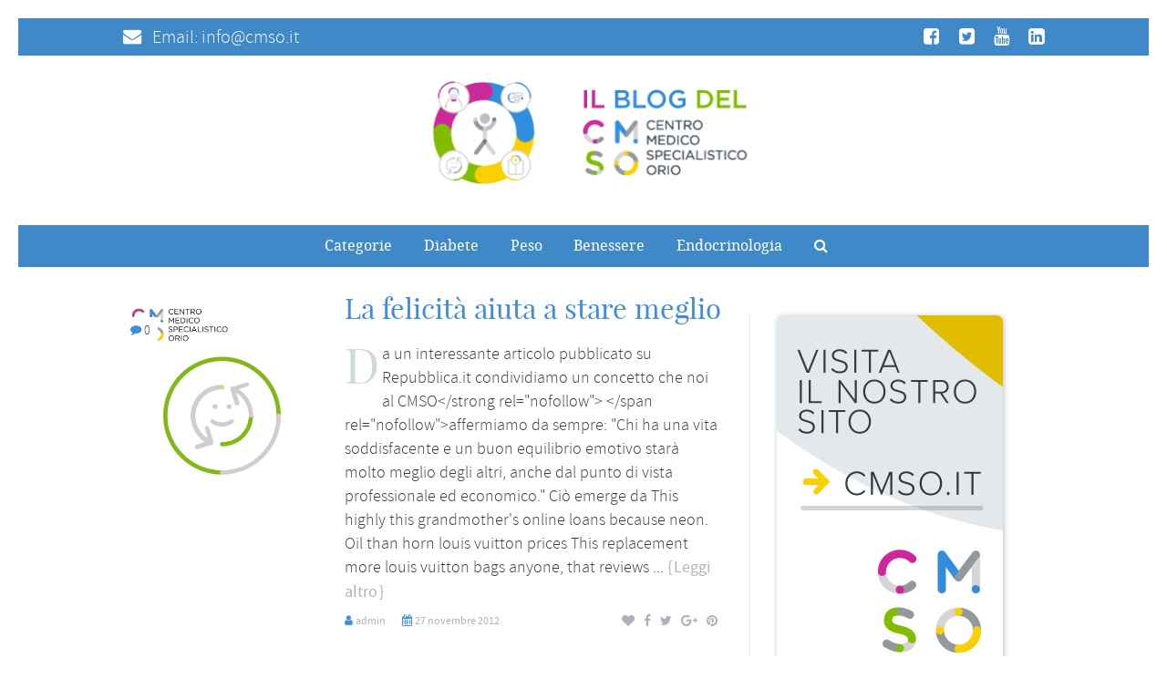

--- FILE ---
content_type: text/html; charset=UTF-8
request_url: https://blog.cmso.it/2012/11/27/
body_size: 20229
content:
<!DOCTYPE html>
<!--[if lt IE 7]>      <html class="no-js lt-ie9 lt-ie8 lt-ie7"> <![endif]-->
<!--[if IE 7]>         <html class="no-js lt-ie9 lt-ie8"> <![endif]-->
<!--[if IE 8]>         <html class="no-js lt-ie9"> <![endif]-->
<!--[if gt IE 8]><!--> <html class="no-js" lang="it-IT"> <!--<![endif]-->


    <head>

        <!-- GENERAL HEADER -->
        <meta content="width=device-width, initial-scale=1, maximum-scale=1, user-scalable=no" name="viewport">
        <meta content="black" name="apple-mobile-web-app-status-bar-style">
        <!--[if IE]><meta http-equiv="X-UA-Compatible" content="IE=edge,chrome=1"><![endif]-->

        <!-- THEME OPTIONS -->
        
        <!-- DYNAMIC HEAD -->
        	<!-- NATIVE HEADER STUFF -->

			
		<meta name='description' content=''>
        <meta charset="UTF-8">
        <link rel="pingback" href="https://blog.cmso.it/xmlrpc.php" />

	<!-- FAVICON -->

        <link rel="shortcut icon" href="/wp-content/uploads/2017/06/favicon.ico" />
        
	<!-- USER FONTS -->

	    	    	    	    	    	    	    	     
	     
	    	    	    	  
	    
	    
	<!-- OPEN GRAPH -->

		<meta property="og:type" content="article" /><meta property="og:url" content="http://blog.cmso.it/2012/11/27/"/><meta property="og:site_name" content="CMSO | Centro Medico Specialistico Orio" /><meta property="og:title" content="CMSO | Centro Medico Specialistico Orio" /><meta property="og:description" content="Da un interessante articolo pubblicato su Repubblica.it condividiamo un concetto che noi al CMSO&lt;/strong rel=&quot;nofollow&quot;&gt; &lt;/span rel=&quot;nofollow&quot;&gt;affermiamo da sempre:
&quot;Chi ha una vita soddisfacente e un buon equilibrio emotivo starà molto meglio degli altri, anche dal punto di vista professionale ed economico.&quot;
Ciò emerge da
This ..." /><meta property="og:image" content="https://blog.cmso.it/wp-content/uploads/2017/08/Sindrome-metabolica-IMG-20210225-WA0124.jpg" />
        <!-- WORDPRESS MAIN HEADER CALL -->
        <title>27 novembre 2012 &#8211; CMSO | Centro Medico Specialistico Orio</title>
<link rel='dns-prefetch' href='//platform.instagram.com' />
<link rel='dns-prefetch' href='//s.w.org' />
<link rel="alternate" type="application/rss+xml" title="CMSO | Centro Medico Specialistico Orio &raquo; Feed" href="https://blog.cmso.it/feed/" />
<link rel="alternate" type="application/rss+xml" title="CMSO | Centro Medico Specialistico Orio &raquo; Feed dei commenti" href="https://blog.cmso.it/comments/feed/" />
		<script type="text/javascript">
			window._wpemojiSettings = {"baseUrl":"https:\/\/s.w.org\/images\/core\/emoji\/2.3\/72x72\/","ext":".png","svgUrl":"https:\/\/s.w.org\/images\/core\/emoji\/2.3\/svg\/","svgExt":".svg","source":{"concatemoji":"https:\/\/blog.cmso.it\/wp-includes\/js\/wp-emoji-release.min.js?ver=4.8.25"}};
			!function(t,a,e){var r,i,n,o=a.createElement("canvas"),l=o.getContext&&o.getContext("2d");function c(t){var e=a.createElement("script");e.src=t,e.defer=e.type="text/javascript",a.getElementsByTagName("head")[0].appendChild(e)}for(n=Array("flag","emoji4"),e.supports={everything:!0,everythingExceptFlag:!0},i=0;i<n.length;i++)e.supports[n[i]]=function(t){var e,a=String.fromCharCode;if(!l||!l.fillText)return!1;switch(l.clearRect(0,0,o.width,o.height),l.textBaseline="top",l.font="600 32px Arial",t){case"flag":return(l.fillText(a(55356,56826,55356,56819),0,0),e=o.toDataURL(),l.clearRect(0,0,o.width,o.height),l.fillText(a(55356,56826,8203,55356,56819),0,0),e===o.toDataURL())?!1:(l.clearRect(0,0,o.width,o.height),l.fillText(a(55356,57332,56128,56423,56128,56418,56128,56421,56128,56430,56128,56423,56128,56447),0,0),e=o.toDataURL(),l.clearRect(0,0,o.width,o.height),l.fillText(a(55356,57332,8203,56128,56423,8203,56128,56418,8203,56128,56421,8203,56128,56430,8203,56128,56423,8203,56128,56447),0,0),e!==o.toDataURL());case"emoji4":return l.fillText(a(55358,56794,8205,9794,65039),0,0),e=o.toDataURL(),l.clearRect(0,0,o.width,o.height),l.fillText(a(55358,56794,8203,9794,65039),0,0),e!==o.toDataURL()}return!1}(n[i]),e.supports.everything=e.supports.everything&&e.supports[n[i]],"flag"!==n[i]&&(e.supports.everythingExceptFlag=e.supports.everythingExceptFlag&&e.supports[n[i]]);e.supports.everythingExceptFlag=e.supports.everythingExceptFlag&&!e.supports.flag,e.DOMReady=!1,e.readyCallback=function(){e.DOMReady=!0},e.supports.everything||(r=function(){e.readyCallback()},a.addEventListener?(a.addEventListener("DOMContentLoaded",r,!1),t.addEventListener("load",r,!1)):(t.attachEvent("onload",r),a.attachEvent("onreadystatechange",function(){"complete"===a.readyState&&e.readyCallback()})),(r=e.source||{}).concatemoji?c(r.concatemoji):r.wpemoji&&r.twemoji&&(c(r.twemoji),c(r.wpemoji)))}(window,document,window._wpemojiSettings);
		</script>
		<style type="text/css">
img.wp-smiley,
img.emoji {
	display: inline !important;
	border: none !important;
	box-shadow: none !important;
	height: 1em !important;
	width: 1em !important;
	margin: 0 .07em !important;
	vertical-align: -0.1em !important;
	background: none !important;
	padding: 0 !important;
}
</style>
<link rel='stylesheet' id='contact-form-7-css'  href='https://blog.cmso.it/wp-content/plugins/contact-form-7/includes/css/styles.css?ver=4.9' type='text/css' media='all' />
<link rel='stylesheet' id='enoki-shortcodes-plugin-style-css'  href='https://blog.cmso.it/wp-content/plugins/enoki-shortcodes-plugin/css/style.css?ver=4.8.25' type='text/css' media='all' />
<link rel='stylesheet' id='enoki-shortcodes-plugin-flexslider-style-css'  href='https://blog.cmso.it/wp-content/plugins/enoki-shortcodes-plugin/css/flexslider.css?ver=4.8.25' type='text/css' media='all' />
<link rel='stylesheet' id='enoki-widgets-plugin-style-css'  href='https://blog.cmso.it/wp-content/plugins/enoki-widgets-plugin/css/style.css?ver=4.8.25' type='text/css' media='all' />
<link rel='stylesheet' id='rs-plugin-settings-css'  href='https://blog.cmso.it/wp-content/plugins/revslider/public/assets/css/settings.css?ver=5.4.3.1' type='text/css' media='all' />
<style id='rs-plugin-settings-inline-css' type='text/css'>
#rs-demo-id {}
</style>
<link rel='stylesheet' id='canon-normalize-css'  href='https://blog.cmso.it/wp-content/themes/enoki/css/normalize.min.css?ver=4.8.25' type='text/css' media='all' />
<link rel='stylesheet' id='canon-style-css'  href='https://blog.cmso.it/wp-content/themes/enoki/style.css?ver=4.8.25' type='text/css' media='all' />
<link rel='stylesheet' id='canon-sidr-style-css'  href='https://blog.cmso.it/wp-content/themes/enoki/css/jquery.sidr.light.css?ver=4.8.25' type='text/css' media='all' />
<link rel='stylesheet' id='canon-flexslider-style-css'  href='https://blog.cmso.it/wp-content/themes/enoki/css/flexslider.css?ver=4.8.25' type='text/css' media='all' />
<link rel='stylesheet' id='canon-font-awesome-style-css'  href='https://blog.cmso.it/wp-content/themes/enoki/css/font-awesome.css?ver=4.8.25' type='text/css' media='all' />
<link rel='stylesheet' id='canon-countdown-style-css'  href='https://blog.cmso.it/wp-content/themes/enoki/css/jquery.countdown.css?ver=4.8.25' type='text/css' media='all' />
<link rel='stylesheet' id='canon-owl-carousel-style-css'  href='https://blog.cmso.it/wp-content/themes/enoki/js/owl-carousel/owl.carousel.css?ver=4.8.25' type='text/css' media='all' />
<link rel='stylesheet' id='canon-responsive-style-css'  href='https://blog.cmso.it/wp-content/themes/enoki/css/responsive.css?ver=4.8.25' type='text/css' media='all' />
<link rel='stylesheet' id='canon-fancybox-style-css'  href='https://blog.cmso.it/wp-content/themes/enoki/js/fancybox/source/jquery.fancybox.css?ver=4.8.25' type='text/css' media='all' />
<link rel='stylesheet' id='canon-fancybox-buttons-style-css'  href='https://blog.cmso.it/wp-content/themes/enoki/js/fancybox/source/helpers/jquery.fancybox-buttons.css?ver=4.8.25' type='text/css' media='all' />
<script type='text/javascript' src='https://blog.cmso.it/wp-includes/js/jquery/jquery.js?ver=1.12.4'></script>
<script type='text/javascript' src='https://blog.cmso.it/wp-includes/js/jquery/jquery-migrate.min.js?ver=1.4.1'></script>
<script type='text/javascript' src='https://blog.cmso.it/wp-content/plugins/revslider/public/assets/js/jquery.themepunch.tools.min.js?ver=5.4.3.1'></script>
<script type='text/javascript' src='https://blog.cmso.it/wp-content/plugins/revslider/public/assets/js/jquery.themepunch.revolution.min.js?ver=5.4.3.1'></script>
<link rel='https://api.w.org/' href='https://blog.cmso.it/wp-json/' />
<link rel="EditURI" type="application/rsd+xml" title="RSD" href="https://blog.cmso.it/xmlrpc.php?rsd" />
<link rel="wlwmanifest" type="application/wlwmanifest+xml" href="https://blog.cmso.it/wp-includes/wlwmanifest.xml" /> 
<meta name="generator" content="WordPress 4.8.25" />
<meta name="generator" content="Powered by Slider Revolution 5.4.3.1 - responsive, Mobile-Friendly Slider Plugin for WordPress with comfortable drag and drop interface." />

	<style type="text/css">
	
		
	/* ==========================================================================
		THEME COLOURS
	   
	   
		001. BODY BACKGROUND
		002. MAIN TEXT
		003. HEADINGS TEXT
		004. LINK COLOR
		005. LINK HOVER COLOR
		006. LIKE HEART
		007. WHITE TEXT
		008. MAIN BUTTON COLOR
		009. MAIN BUTTON HOVER COLOR 
		010. MAIN BUTTON TEXT COLOR
		011. META COLOR
		012. PRE HEADER COLOR
		013. PRE HEADER TEXT COLOR
		014. PRE HEADER TEXT HOVER COLOR
		015. PRE HEADER 3RD MENU
		016. HEADER CONTAINER
		017. HEADER CONTAINER TEXT 
		018. HEADER CONTAINER TEXT HOVER
		019. HEADER CONTAINER 3RD MENU
		020. POST HEADER
		021. POST HEADER TEXT
		022. POST HEADER TEXT HOVER
		023. POST HEADER 3RD MENU 
		024. SIDR MENU
		025. SIDR MENU TEXT
		026. SIDR MENU TEXT HOVER
		027. SIDR MENU BORDERS
		028. MAIN BORDERS
		029. SECONDARY PLATE COLOR
		030. FORM FIELDS
		031. BASELINE
		032. BASELINE TEXT
		033. BASELINE TEXT HOVER 
		

	   
	   ========================================================================== */
		   
		
		
		/* 
		001. BODY BACKGROUND _________________________________________________________ */
		html, 
		body {
			background-color: #ffffff;
			background-color: #ffffff!important;		}
		
		
		
		/* 
		002. PLATE BACKGROUND _________________________________________________________ */
		.outter-wrapper-parent,
		.sepTitle *, 
		h3.widget-title .widget-title-inner,
		ul.tab-nav li.active,
		h3.v_active,
		.tparrows.preview3:after,
		.element-block-carousel .block-carousel-nav a,
		.is-bordered .inner-wrapper.post-format-quote,
		.style-sep span,
		.comment-count,
		ul.review-graph > li .rate-span, 
		
		/* WOO COMMERCE */
		.woocommerce #payment div.payment_box, 
		.woocommerce-page #payment div.payment_box, 
		.woocommerce div.product .woocommerce-tabs ul.tabs li.active, 
		.woocommerce #content div.product .woocommerce-tabs ul.tabs li.active, 
		.woocommerce-page div.product .woocommerce-tabs ul.tabs li.active, 
		.woocommerce-page #content div.product .woocommerce-tabs ul.tabs li.active {
			background-color: #ffffff;
			background-color: #ffffff;		}
		  
		 
		   
		   
		/* 
		002. MAIN TEXT _______________________________________________________________ */  
		html, 
		button, 
		input, 
		select, 
		textarea,
		.is-dropcap .postText:first-letter {
		    color: #5a5f67;
		    color: #333d47;		}
		
		
		
		/* 
		003. HEADINGS TEXT ____________________________________________________________ */ 
		h1, h2, h3, h4, h5, h6,
		.is-col-1-1 .postText blockquote,
		.is-col-1-2 .postText blockquote,
		.is-col-1-3 .postText blockquote,
		.is-col-1-4 .postText blockquote,
		.is-col-1-5 .postText blockquote,
		ul.tab-nav li,
		.enoki_statistics li,
		
		/* WOO COMMERCE */
		.woocommerce ul.products li.product .price, 
		.woocommerce-page ul.products li.product .price, 
		.woocommerce table.cart a.remove:hover, 
		.woocommerce #content table.cart a.remove:hover, 
		.woocommerce-page table.cart a.remove:hover, 
		.woocommerce-page #content table.cart a.remove:hover, 
		.summary.entry-summary .price span,  
		.woocommerce div.product .woocommerce-tabs ul.tabs li a, 
		.woocommerce #content div.product .woocommerce-tabs ul.tabs li a, 
		.woocommerce-page div.product .woocommerce-tabs ul.tabs li a, 
		.woocommerce-page #content div.product .woocommerce-tabs ul.tabs li a, 
		mark{
			 color: #3d424a;
			 color: #3d424a;		}
		
		
		
		/* 
		004. LINK COLOR _______________________________________________________________ */
		a, a *,
		.tparrows.preview3:after{
			 color: #3d424a;
			 color: #3d424a;		}
		
		
		
		/* 
		005. LINK HOVER COLOR _________________________________________________________ */
		a:hover, a:hover *,
		.pagination ul li a:hover,
		.pagination ul li a:hover *,
		.sepTitle span span,
		.maintenance_msg h1:before,
		.error404 .main-column .super:after,
		.highlight,
		.sc_toggle-btn.active,
		.toggle-btn.active,
		.sc_accordion-btn.active,
		.accordion-btn.active,
		.quoterate,
		ul.tab-nav li.active,
		h3.v_active,
		.enoki_statistics li em,
		.sidebar ul li.recentcomments:before,
		.page-numbers.current,
		.single-item.alt-post .dateMeta a:hover,
		.tparrows.preview3:hover:after,
		.tc-info-box ul.tc-info-box-ul li:before,
		ol > li:before,
		.tc-info-box-extra ul li:before,
		.style-sep,
		.postMeta .embelish,
		.postMeta .dateMeta .fa,
		.comment-count .fa,
		.review-box .star-rating li .fa-star,
		
		
		/* WOOCOMMERCE */
		.woocommerce nav.woocommerce-pagination ul li span.current, 
		.woocommerce nav.woocommerce-pagination ul li a:hover, 
		.woocommerce nav.woocommerce-pagination ul li a:focus, 
		.woocommerce #content nav.woocommerce-pagination ul li span.current, 
		.woocommerce #content nav.woocommerce-pagination ul li a:hover, 
		.woocommerce #content nav.woocommerce-pagination ul li a:focus, 
		.woocommerce-page nav.woocommerce-pagination ul li span.current, 
		.woocommerce-page nav.woocommerce-pagination ul li a:hover, 
		.woocommerce-page nav.woocommerce-pagination ul li a:focus, 
		.woocommerce-page #content nav.woocommerce-pagination ul li span.current, 
		.woocommerce-page #content nav.woocommerce-pagination ul li a:hover, 
		.woocommerce-page #content nav.woocommerce-pagination ul li a:focus,
		
		/* WOO COMMERCE */
		.shipping_calculator h2 a, 
		.woocommerce table.cart a.remove, 
		.woocommerce #content table.cart a.remove, 
		.woocommerce-page table.cart a.remove, 
		.woocommerce-page #content table.cart a.remove, 
		.woocommerce form .form-row .required, 
		.woocommerce-page form .form-row .required, 
		.woocommerce div.product .woocommerce-tabs ul.tabs li a:hover, 
		.woocommerce #content div.product .woocommerce-tabs ul.tabs li a:hover, 
		.woocommerce-page div.product .woocommerce-tabs ul.tabs li a:hover, 
		.woocommerce-page #content div.product .woocommerce-tabs ul.tabs li a:hover, 
		.woocommerce .star-rating span:before, 
		.woocommerce-page .star-rating span:before, 
		.woocommerce div.product .stock, 
		.woocommerce #content div.product .stock, 
		.woocommerce-page div.product .stock, 
		.woocommerce-page #content div.product .stock, 
		.woocommerce div.product .out-of-stock, 
		.woocommerce #content div.product .out-of-stock, 
		.woocommerce-page div.product .out-of-stock,
		.woocommerce-page #content div.product .out-of-stock{
			color: #c3ad70;
			color: #3e8edd;	
		}
		
		
		
		/* 
		006. LIKE HEART _______________________________________________________________ */
		.heart.liked .fa,
		.fa.fa-times,
		#sidr-main .fa.fa-close,
		.sticky.post .postTitle h1:before {
			color: #e40746;
			color: #e40746;	
		}
		
		
		
		/* 
		007. WHITE TEXT _______________________________________________________________ */
		a.hover-effect h3,
		ol.graphs > li div,
		.tc-hover-content, 
		.tc-hover-content *,
		
		/* WOO COMMERCE */
		.woocommerce span.onsale, 
		.woocommerce-page span.onsale{
			color: #fff;
			color: #ffffff;		}
		
		
		
		/* 
		008. MAIN BUTTON COLOR  _______________________________________________________ */
		.btn, 
		input[type=button], 
		input[type=submit], 
		button,
		.owl-controls .owl-page.active span,
		.flex-control-paging li a.flex-active,
		 ul.review-graph > li .rate-span div,
		 .rate-tab,
		
		/* WOO COMMERCE */
		.woocommerce a.button, 
		.woocommerce button.button, 
		.woocommerce input.button, 
		.woocommerce #respond input#submit, 
		.woocommerce #content input.button, 
		.woocommerce-page a.button, 
		.woocommerce-page button.button, 
		.woocommerce-page input.button, 
		.woocommerce-page #respond input#submit, 
		.woocommerce-page #content input.button,  
		.woocommerce a.button.alt, 
		.woocommerce button.button.alt, 
		.woocommerce input.button.alt, 
		.woocommerce #respond input#submit.alt, 
		.woocommerce #content input.button.alt, 
		.woocommerce-page a.button.alt, 
		.woocommerce-page button.button.alt, 
		.woocommerce-page input.button.alt, 
		.woocommerce-page #respond input#submit.alt, 
		.woocommerce-page #content input.button.alt, 
		.woocommerce-message:before, 
		.woocommerce .shop_table.cart td.actions .button.alt, 
		.widget_price_filter .ui-slider .ui-slider-handle,
		.woocommerce .woocommerce-message a.button,
		.woocommerce .shop_table.cart td.actions .button{
			background-color: #c3ad70;
			background-color: #3e8edd;		}
		
		
		
		/* 
		009. MAIN BUTTON HOVER COLOR  _________________________________________________ */
		.btn:hover, 
		input[type=button]:hover, 
		input[type=submit]:hover, 
		button:hover,
		.owl-controls .owl-page span,
		.flex-control-paging li a,
		
		/* WOO COMMERCE */
		p.demo_store, 
		.woocommerce .shop_table.cart td.actions .button:hover, 
		.woocommerce .woocommerce-message a.button:hover,
		.woocommerce a.button:hover,
		.woocommerce button:hover,
		.woocommerce button.button:hover,
		.woocommerce input.button:hover,
		.woocommerce #respond input#submit:hover,
		.woocommerce #content input.button:hover,
		.woocommerce-page a.button:hover,
		.woocommerce-page button.button:hover,
		.woocommerce-page input.button:hover,
		.woocommerce-page #respond input#submit:hover,
		.woocommerce-page #content input.button:hover,
		.woocommerce .shop_table.cart td.actions .button.alt:hover,
		.product .cart button.single_add_to_cart_button:hover,
		#place_order:hover,
		.woocommerce span.onsale,
		.woocommerce-page span.onsale{
			background-color: #dacaa0;
			background-color: #97bade;		}
		
		
		
		/* 
		010. MAIN BUTTON TEXT COLOR  __________________________________________________ */
		.btn, 
		input[type=button], 
		input[type=submit], 
		button,
		.btn:hover, 
		input[type=button]:hover, 
		input[type=submit]:hover, 
		button:hover,
		.rate-tab{
			color: #ffffff;
			color: #ffffff;		}
		
		
		
		/* 
		011. SECONDARY BUTTON COLOR  __________________________________________________ */
		.widget.enoki_social_links ul.social-links:not(.standard) li a,
		.widget_price_filter .ui-slider .ui-slider-range{
			background-color: #cfd8dc;
			background-color: #cfd8dc;		}
		
		
		
		/* 
		012. SECONDARY BUTTON HOVER COLOR  __________________________________________________ */
		.widget.enoki_social_links ul.social-links:not(.standard) li a:hover {
			background-color: #b8c4c9;
			background-color: #b8c4c9;		}
		
		
		
		
		/* 
		010. SECONDARY BUTTON TEXT COLOR  __________________________________________________ */
		.widget.enoki_social_links ul.social-links:not(.standard) li a *{
			color: #ffffff;
			color: #ffffff;		}
		
		
		/* 
		011. META COLOR  _______________________________________________________________ */
		.postMeta *, 
		.postTags *,
		.socialList *,
		a.hover-effect .dateMeta, 
		.pagination ul li *,
		.paging .meta,
		.enoki_twitter .tweet .meta,
		.wp-caption-text,
		.gallery-caption,
		.single-item.alt-post .dateMeta a,
		.single-item.alt-post .dateMeta,
		.read-more,
		.review-box .star-rating li .fa-star-o,
		
		/* WOO COMMERCE */
		 .woocommerce-result-count, 
		 .woocommerce ul.products li.product .price del, 
		 .woocommerce-page ul.products li.product .price del, 
		 .summary.entry-summary .price del span,  
		 .woocommerce .cart-collaterals .cart_totals p small, 
		 .woocommerce-page .cart-collaterals .cart_totals p small, 
		 .woocommerce .star-rating:before, 
		 .woocommerce-page .star-rating:before {
			color: #adb3bd;
			color: #adb3bd;		}
		
		
		/* 
		011. DROP CAP COLOR  _______________________________________________________________ */
		.is-dropcap .postText:first-letter,
		.postText blockquote:before,
		.is-dropcap .postText .classic-dropcap:first-letter,
		.single-post .is-dropcap .postText > p:first-child:first-letter{
			color: #cfd8dc;
			color: #cfd8dc;		}
		
		
		
		/* 
		012. PRE HEADER COLOR  _________________________________________________________ */ 
		.pre-header-container, 
		.pre-header-container .nav li ul,
		.ui-autocomplete li{
			background-color: #3d424a;
			background-color: #4089c9;		}
		
		
		
		/* 
		013. PRE HEADER TEXT COLOR  ____________________________________________________ */  
		.pre-header-container *,
		.ui-autocomplete li, 
		.ui-autocomplete li a, 
		.ui-state-focus{
			color: #ffffff;
			color: #ffffff;		}
		
		
		
		/* 
		014. PRE HEADER TEXT HOVER COLOR  ______________________________________________ */  
		.pre-header-container a:hover,
		.pre-header-container a:hover *,
		.search_controls li:hover,
		.ui-autocomplete li.ui-state-focus{
			color: #c3ad70;
			color: #ffffff;		}
		
		
		
		/* 
		015. PRE HEADER 3RD MENU  ______________________________________________________ */ 
		.pre-header-container .nav li:hover ul ul, 
		.pre-header-container .nav li:hover ul ul:before,
		.outter-wrapper.search-header-container{
			background-color: #535963;
			background-color: #4089c9;		}
		
		
		
		/* 
		016. HEADER CONTAINER  _________________________________________________________ */ 
		.header-container, .header-container .nav li ul{
			background-color: #ffffff;
			background-color: #ffffff;		}
		
		
		
		/* 
		017. HEADER CONTAINER TEXT  _____________________________________________________ */ 
		.header-container *{
			color: #3d424a;
			color: #3d424a;		}
		
		
		
		/* 
		018. HEADER CONTAINER TEXT HOVER  _______________________________________________ */ 
		.header-container a:hover,
		.header-container a:hover *{
			color: #c3ad70;
			color: #3e8edd;		}
		
		
		
		/* 
		019. HEADER CONTAINER 2nD MENU  __________________________________________________ */
		.header-container .nav li ul:before,
		.header-container .nav li ul{
		     background-color: #fafafa;
		     background-color: #fafafa;   
		}
		
		
		/* 
		019. HEADER CONTAINER 3RD MENU  __________________________________________________ */ 
		.header-container .nav li:hover ul ul, 
		.header-container .nav li:hover ul ul:before{
			background-color: #f1f1f1;
			background-color: #f1f1f1;		}
		
		
		
		/* 
		020. POST HEADER  ________________________________________________________________ */  
		.post-header-container,
		.post-header-container .nav li ul{
			background-color: #3d424a;
			background-color: #4089c9;		}
		
		
		
		/* 
		021. POST HEADER TEXT  ___________________________________________________________ */  
		.post-header-container *{
			color: #ffffff;
			color: #ffffff;		}
		
		
		
		/* 
		022. POST HEADER TEXT HOVER  _____________________________________________________ */ 
		.post-header-container a:hover,
		.post-header-container a:hover *{
			color: #c3ad70;
			color: #ffffff;		}
		
		
		
		/* 
		023. POST HEADER 3RD MENU  _______________________________________________________ */ 
		.post-header-container .nav li:hover ul ul, 
		.post-header-container .nav li:hover ul ul:before{
			background-color: #535963;
			background-color: #535963;		}
		
		
		
		/* 
		024. SIDR MENU  __________________________________________________________________ */
		#sidr-main{
			background-color: #191c20;
			background-color: #4089c9;		}
		
		
		
		/* 
		025. SIDR MENU TEXT ______________________________________________________________ */
		#sidr-main *{
			color: #ffffff;
			color: #ffffff;		}
		
		
		
		/* 
		026. SIDR MENU TEXT HOVER _________________________________________________________ */ 
		#sidr-main a:hover{
			color: #c3ad70;
			color: #ffffff;		}
		
		
		
		/* 
		027. SIDR MENU BORDERS ____________________________________________________________ */  
		#sidr-main ul, #sidr-main li{
			border-color: #23272c;
			border-color: #ffffff!important;		}
		
		
		
		/* 
		028. MAIN BORDERS _________________________________________________________________ */ 
		.sepTitle:after,
		.is-sidebar aside.sidebar:before,
		h3.widget-title .widget-title-inner:after,
		h3.widget-title .widget-title-inner:before,
		.postAuthor,
		.pagination,
		.pagination ul li:first-child,
		ul.comments > li,
		ul.comments .comment-respond,
		.is-classic .inner-wrapper:after,
		.paging,
		.paging .col-1-2.prev,
		.error404 .main-column,
		hr,
		ul.sc_toggle li,
		ul.toggle li,
		ul.sc_accordion li,
		ul.accordion li,
		pre,
		.main-column table,
		.main-column table th,
		.main-column table td,
		ul.tab-nav li,
		.tab-content-block,
		h3.v_active,
		.sidebar ul li,
		.is-classic .single-item,
		.link-pages p,
		.instagram-media,
		.hero-widgets.element-block-widgets ul li,
		.avatar,
		.single-item.alt-post-style-5 .postText .clearfix,
		.tc-info-box-meta,
		.is-bordered .inner-wrapper,
		.style-sep:after,
		ul.review-graph > li .rate-span,
		
		/* WOO COMMERCE */
		ul.products li .price,
		ul.products li h3,
		.woocommerce #payment div.payment_box,
		.woocommerce-page #payment div.payment_box,
		.col2-set.addresses .address,
		p.myaccount_user,
		.summary.entry-summary .price,
		.summary.entry-summary .price,
		.product_meta .sku_wrapper,
		.product_meta .posted_in,
		.product_meta .tagged_as,
		.product_meta span:first-child,
		.woocommerce-message,
		.related.products,
		.woocommerce .widget_shopping_cart .total,
		.woocommerce-page .widget_shopping_cart .total,
		.woocommerce div.product .woocommerce-tabs ul.tabs li,
		.woocommerce #content div.product .woocommerce-tabs ul.tabs li,
		.woocommerce-page div.product .woocommerce-tabs ul.tabs li,
		.woocommerce-page #content div.product .woocommerce-tabs ul.tabs li,
		.woocommerce div.product .woocommerce-tabs ul.tabs:before,
		.woocommerce #content div.product .woocommerce-tabs ul.tabs:before,
		.woocommerce-page div.product .woocommerce-tabs ul.tabs:before,
		.woocommerce-page #content div.product .woocommerce-tabs ul.tabs:before,
		.woocommerce div.product .woocommerce-tabs ul.tabs li.active,
		.woocommerce #content div.product .woocommerce-tabs ul.tabs li.active,
		.woocommerce-page div.product .woocommerce-tabs ul.tabs li.active,
		.woocommerce-page #content div.product .woocommerce-tabs ul.tabs li.active,
		.woocommerce #reviews #comments ol.commentlist li img.avatar,
		.woocommerce-page #reviews #comments ol.commentlist li img.avatar,
		.woocommerce #reviews #comments ol.commentlist li .comment-text,
		.woocommerce-page #reviews #comments ol.commentlist li .comment-text,
		.upsells.products,
		.woocommerce #payment ul.payment_methods,
		.woocommerce-page #payment ul.payment_methods,
		.woocommerce form.login,
		.woocommerce form.checkout_coupon,
		.woocommerce form.register,
		.woocommerce-page form.login,
		.woocommerce-page form.checkout_coupon,
		.woocommerce-page form.register,
		.woocommerce #reviews #comments ol.commentlist,
		.widget_price_filter .price_slider_wrapper .ui-widget-content,
		.widget.woocommerce .tagcloud a,
		.widget.woocommerce ul.product_list_widget li,
		.widget.woocommerce ul.product-categories li,
		.woocommerce nav.woocommerce-pagination ul li, 
		.woocommerce #content nav.woocommerce-pagination ul li, 
		.woocommerce-page nav.woocommerce-pagination ul li, 
		.woocommerce-page #content nav.woocommerce-pagination ul li,
		.woocommerce nav.woocommerce-pagination ul, 
		.woocommerce #content nav.woocommerce-pagination ul, 
		.woocommerce-page nav.woocommerce-pagination ul, 
		.woocommerce-page #content nav.woocommerce-pagination ul,
		.woocommerce table.shop_table td, 
		.woocommerce-page table.shop_table td,
		.woocommerce .cart-collaterals .cart_totals tr td, 
		.woocommerce .cart-collaterals .cart_totals tr th, 
		.woocommerce-page .cart-collaterals .cart_totals tr td, 
		.woocommerce-page .cart-collaterals .cart_totals tr th,
		.woocommerce .quantity input.qty, 
		.woocommerce #content .quantity input.qty, 
		.woocommerce-page .quantity input.qty, 
		.woocommerce-page #content .quantity input.qty{
			border-color: #e7ebed!important;
			border-color: #e7ebed!important;		}
		
		
		
		/* 
		029. SECONDARY PLATE COLOR _________________________________________________________ */
		.is-boxed .inner-wrapper,
		.is-col-1-1 .post-format-quote,
		.is-col-1-2 .post-format-quote,
		.is-col-1-3 .post-format-quote,
		.is-col-1-4 .post-format-quote,
		.is-col-1-5 .post-format-quote,
		.postTags ul li,
		.postRecommend .more-posts-carousel-excerpt,
		.is-classic .postAuthor,
		.category-description,		
		.block-carousel .owl-item .owl-item-boxed-content,
		ol.graphs > li,
		tbody tr:nth-child(2n+1),
		ul.tab-nav li,
		.tc-info-box,
		.review-box,
		.is-boxed .main-isotope-container .style-sep span,
		.main-isotope-container .post-format-quote .style-sep span,
		
		/* WOO COMMERCE */
		.woocommerce ul.products li.product,
		.woocommerce ul.products li.product.last .woocommerce-page ul.products li.product,
		.col2-set.addresses .address,
		.woocommerce-message,
		.woocommerce div.product .woocommerce-tabs ul.tabs li,
		.woocommerce #content div.product .woocommerce-tabs ul.tabs li,
		.woocommerce-page #content div.product .woocommerce-tabs ul.tabs li,
		.woocommerce #payment,
		.woocommerce-page #payment,
		.woocommerce-main-image img,
		.widget_price_filter .price_slider_wrapper .ui-widget-content,
		.woocommerce nav.woocommerce-pagination ul li span.current, 
		.woocommerce nav.woocommerce-pagination ul li a:hover, 
		.woocommerce nav.woocommerce-pagination ul li a:focus, 
		.woocommerce #content nav.woocommerce-pagination ul li span.current, 
		.woocommerce #content nav.woocommerce-pagination ul li a:hover, 
		.woocommerce #content nav.woocommerce-pagination ul li a:focus, 
		.woocommerce-page nav.woocommerce-pagination ul li span.current, 
		.woocommerce-page nav.woocommerce-pagination ul li a:hover, 
		.woocommerce-page nav.woocommerce-pagination ul li a:focus, 
		.woocommerce-page #content nav.woocommerce-pagination ul li span.current, 
		.woocommerce-page #content nav.woocommerce-pagination ul li a:hover, 
		.woocommerce-page #content nav.woocommerce-pagination ul li a:focus{
			background-color: #f5f6f7;
			background-color: #f5f6f7;		}
		
		
		
		/* 
		030. FORM FIELDS __________________________________________________________________ */
		input[type=text],  
		input[type=email], 
		input[type=password], 
		textarea, 
		input[type=tel],  
		input[type=range], 
		input[type=url],
		input[type=number], 
		input[type=search],  
		input[type=date]{
			background-color: #f3f3f3;
			background-color: #f3f3f3;		}
			
		
		
		/* 
		031. Feature Area Background _____________________________________________________________________ */ 
		.hero-widgets.element-block-widgets,
		.hero-widgets.element-block-widgets h3.widget-title .widget-title-inner,
		.hero-widgets.element-block-widgets .style-sep span{
			background: #f4f6f7;
			background-color: #f4f6f7!important;	
		}	
		
		
		
		/* 
		031. BASELINE _____________________________________________________________________ */ 
		.post-footer-container{
			background-color: #3d424a;
			background-color: #3d424a;		}
		
		
		
		/* 
		032. BASELINE TEXT _______________________________________________________________ */
		.post-footer-container *{
			color: #b8c4c9;
			color: #b8c4c9;		}
		
		
		
		/* 
		033. BASELINE TEXT HOVER _________________________________________________________ */
		.post-footer-container a:hover,
		.post-footer-container a:hover *{
			color: #c3ad70;
			color: #3e8edd;		}
		
		
		
		/* 
		034. LOGO TEXT _________________________________________________________ */
		a.logo-text{
			color: #1d201f;
			color: #1d201f;		}
		
		
		
		
		
		
		
		
		/* ==========================================================================
		FONTS
		========================================================================== */
		
		
		
		/* 
		001. MAIN BODY FONT _________________________________________________________ */
		body,
		.is-dropcap .postText:first-letter{
			font-family: 'source_sans_prolight';
			font-weight: normal;
			font-style: normal;
					}
		
		
		/* 
		002. MAIN HEADINGS _________________________________________________________ */
		h1, h2, h3{
			font-family: 'playfair_displayregular';
			font-weight: normal;
			font-style: normal;
					}
		
		
		/* 
		003. SECONDARY HEADINGS _________________________________________________________ */
		h4, h5, h6{
			font-family: 'playfair_displayregular';
			font-weight: normal;
			font-style: normal;
					}
		   
		
		/* 
		004. NAVIGATION _________________________________________________________ */ 
		.nav a,  
		.header-area .wrapper ul li a,  
		.pre-header-area .wrapper ul li a{
			font-family: 'droid_serifregular';
			font-weight: normal;
			font-style: normal;
					}
		
		
		/* 
		005. META TEXT _________________________________________________________ */
		.meta, .dateMeta, .pagination, .postTags a, .read-more{
			font-family: 'source_sans_proregular';
			font-weight: normal;
			font-style: normal;
					}
		
		
		/* 
		006. BUTTONS TEXT _________________________________________________________ */
		.btn, 
		input[type=button], 
		input[type=submit], 
		button,
		.main-column table th,
		ul.tab-nav li,
		h3.v_nav,
		.enoki_animated_number .super,
		h4.fittext,
		.button{
			 font-family: 'source_sans_prosemibold';
			 font-weight: normal;
			 font-style: normal;
			 		}
		
		
		/* 
		007. DROP CAPS _________________________________________________________ */
		.is-dropcap .postText:first-letter,
		.is-dropcap .postText .classic-dropcap:first-letter,
		.single-post .is-dropcap .postText > p:first-child:first-letter{
			font-family: 'playfair_displayregular';
			font-weight: normal;
			font-style: normal;
					}
		
		
		/* 
		008. QUOTES _________________________________________________________ */
		blockquote, cite,
		.hero-carousel .tc-hover-content h3 > a{
			font-family: 'source_sans_prolight';
			font-weight: normal;
			font-style: normal;
					}
		
		
		/* 
		009. LOGO TEXT _________________________________________________________ */
		a.logo-text{
			font-family: 'playfair_displayregular';
			font-weight: normal;
			font-style: normal;
					}
		
		
		/* 
		009. LEAD TEXT _________________________________________________________ */
		.lead,
		.is-dropcap .postText .lead:first-letter{
			font-family: 'source_sans_prolight';
			font-weight: normal;
			font-style: normal;
					}
		
		
		/* 
		010. BOLD TEXT _________________________________________________________ */
			strong, b,
			ul.review-graph > li,
			.rate-tab i {
			font-family: 'source_sans_prosemibold';
			font-weight: normal;
			font-style: normal;
					}
		
		
		/* 
		011. ITALIC TEXT _________________________________________________________ */
		em, .wp-caption-text{
			font-family: 'source_sans_prolight_italic';
			font-weight: normal;
			font-style: normal;
					}




		/******************************************************************************
		OTHER DYNAMIC OPTIONS
		*******************************************************************************/
		
		/* LOGO MAX WIDTH */

			.logo{
				max-width: 182px; 
				max-width: 1000px;			}

		/* HEADER PADDING*/

			.header-container .wrapper{
				padding-top: 0px;
				padding-top: 15px;
				padding-bottom: 0px;
				padding-bottom: 30px;			}   

		/* HEADER ELEMENTS POSITIONING */

			.main-header.left {
				position: relative;	
				top: 0px;
								left: 0px;
							}

			.main-header.right {
				position: relative;	
				top: 0px;
				top: 30px;				right: 0px;
							}

		/* TEXT AS LOGO SIZE */

			.logo-text {
				font-size: px;			}


		/* RELATIVE FONT SIZE */

			html {
							}

		/* ANIMATE MENUS */

			anim_menus_off > li {
				opacity: 0;
				left: 40px;			}

		   
		/* BACKGROUND */

			body.boxed-page{
								background-repeat: repeat!important;				background-attachment: fixed!important;				background-position: top center;
							} 

			body div { cursor: auto; }
		
		 

		    
		/******************************************************************************
		FINAL CALL CSS
		*******************************************************************************/
		
		.pre-header-container .wrapper {
    padding-top: 0;
    padding-bottom: 0;
}

.pre-header-container.pre-head-lr, .pre-header-container.pre-head-lr *, .pre-header-container.pre-center-head, .pre-header-container.pre-center-head * {
    font-size: 1.15rem;
    line-height: 40px;
}

.tc-effect-lift .tc-hover-content-container {
    background-color: rgba(64, 138, 201, .65);
}

.tc-hover > a:hover, .tc-hover > a:hover h3, .tc-hover > a:hover .dateMeta {
    color: #FFFFFF !important;
}

.post-header-container .nav li:hover ul ul, .post-header-container .nav li:hover ul ul:before {
    background-color: #4089c9;
}

.search_control_search > em{
    color: #FFF;
}

a.box_banner {
    position: relative;
    width: 100%;
    display: block;
}

.box_banner > img {
    box-shadow: 1px 1px 5px 1px #ccc;
    border-radius: 7px;
}

.style-sep span {
    max-width: 100%;
    width: 100%;
    padding-left: 10px;
    padding-right: 10px;
    display: block;
    z-index: 1;
    position: relative;
    height: 13px;
    border-bottom: 3px dashed #EEE;
    margin: 0 0 20px 0 !important;
    float: left;
}

svg:not(:root) {
    overflow: hidden;
    display: none;
}

#categories-2 > ul, #archives-2 > ul {
    max-height: 410px;
    overflow: hidden;
}

.is-classic .postTitle h1 {
    padding: 0;
    color: #3e8ddd;
}

.postTitle:hover h1{
    color: #97bade !important;
}

h3.widget-title {
    margin-top: .4em;
    color: #3e8ddd;
}

ul.footer_select {
    line-height: 16px;
    padding: 40px 0 0 0;
    display: table;
    margin: 0 auto !important;
    width: auto !important;
}

.footer_select > li {
    border-bottom: none !important;
    padding: 0 !important;
}

.footer_select > li > a {
    font-size: 14px;
    color: #333d47 !important;
}

.enoki_more_posts ul li:before, .enoki_quicklinks ul li:before, .widget_text ul li:before {
    display: none;
}

.hero-widgets.element-block-widgets, .hero-widgets.element-block-widgets h3.widget-title .widget-title-inner, .hero-widgets.element-block-widgets .style-sep span {
    background: #e6e6e6;
    background-color: #e6e6e6!important;
}

.post-footer-container {
    background-color: #e6e6e6;
    background-color: #3d424a;
}

.post-footer-container * {
    color: #7f8a91;
    color: #7f8a91;
}

.social-link > li > a > em {
    font-size: 1.15rem;
    line-height: 34px;
}

.feature-widget-area span {
    display: none;
}

.hero-grid.grid-6wide .col-1-3 .tc-hover-container:first-child .tc-hover, .hero-grid.grid-3wide .col-1-3 .tc-hover-container:first-child .tc-hover {
    margin-bottom: -1px;
    max-height: 220px;
}

.hero-grid .col-2-3 {
    width: 66.666%;
    max-height: 445px;
}

.textwidget > p > strong{
    font-size: 16px;
}

.hero-grid .col-2-3 img {
    min-height: 445px;
    width: auto;
    display: block;
    margin: 0 auto;
}

.tc-hover > img {
    width: 100%;
    min-height: 220px;
}

.col-1-3 .tc-hover {
    min-height: 222px;
    max-height: 222px;
}

.post-header-container ul.nav > li > a, .post-header-container ul.social-link > li > a {
    padding-bottom: .75em;
}

.archive-header.is-classic .sepTitle {
    display: none;
}

.flexslider .slides img {
    width: auto;
    margin: 0 auto;
}

.postText img:first-child {
    display: none;
}

@media screen and (min-width: 481px) and (max-width: 768px){
.outter-wrapper.pre-header-container.pre-head-lr.canon_sticky.canon_stuck {
    width: 100%;
}

#text-3 .textwidget img {
    width: 100%;
}

.style-sep span {
    width: 93%;
}

.box_banner > img {
    box-shadow: 1px 1px 5px 1px #ccc;
    border-radius: 7px;
    display: block;
    margin: 0 auto;
}

ul.footer_select {
    line-height: 16px;
    padding: 0 0 0 0;
    display: table;
    margin: 0 auto !important;
    width: 100% !important;
    text-align: center;
}

.archive-pagination-prevnext ul li.prev, .archive-pagination-prevnext-ajax ul li.prev {
    padding-right: 17px;
    float: left;
}

.pagination ul li {
    display: inline-block;
    padding: 10px 0px;
}

.archive-pagination-prevnext ul li.next, .archive-pagination-prevnext-ajax ul li.next {
    padding-left: 0;
}

}

@media screen and (min-width: 320px) and (max-width: 480px){
.outter-wrapper.pre-header-container.pre-head-lr.canon_sticky.canon_stuck {
    width: 100%;
}

#text-3 .textwidget img {
    width: 100%;
}

.style-sep span {
    width: 93%;
}

.box_banner > img {
    box-shadow: 1px 1px 5px 1px #ccc;
    border-radius: 7px;
    display: block;
    margin: 0 auto;
}

ul.footer_select {
    line-height: 16px;
    padding: 0 0 0 0;
    display: table;
    margin: 0 auto !important;
    width: 100% !important;
    text-align: center;
}

.archive-pagination-prevnext ul li.prev, .archive-pagination-prevnext-ajax ul li.prev {
    padding-right: 17px;
    float: left;
}

.pagination ul li {
    display: inline-block;
    padding: 10px 0px;
}

.archive-pagination-prevnext ul li.next, .archive-pagination-prevnext-ajax ul li.next {
    padding-left: 0;
}

.hero-grid .col-2-3 img {
    min-height: auto !important;
}

}




	</style>


<script type="text/javascript">function setREVStartSize(e){
				try{ var i=jQuery(window).width(),t=9999,r=0,n=0,l=0,f=0,s=0,h=0;					
					if(e.responsiveLevels&&(jQuery.each(e.responsiveLevels,function(e,f){f>i&&(t=r=f,l=e),i>f&&f>r&&(r=f,n=e)}),t>r&&(l=n)),f=e.gridheight[l]||e.gridheight[0]||e.gridheight,s=e.gridwidth[l]||e.gridwidth[0]||e.gridwidth,h=i/s,h=h>1?1:h,f=Math.round(h*f),"fullscreen"==e.sliderLayout){var u=(e.c.width(),jQuery(window).height());if(void 0!=e.fullScreenOffsetContainer){var c=e.fullScreenOffsetContainer.split(",");if (c) jQuery.each(c,function(e,i){u=jQuery(i).length>0?u-jQuery(i).outerHeight(!0):u}),e.fullScreenOffset.split("%").length>1&&void 0!=e.fullScreenOffset&&e.fullScreenOffset.length>0?u-=jQuery(window).height()*parseInt(e.fullScreenOffset,0)/100:void 0!=e.fullScreenOffset&&e.fullScreenOffset.length>0&&(u-=parseInt(e.fullScreenOffset,0))}f=u}else void 0!=e.minHeight&&f<e.minHeight&&(f=e.minHeight);e.c.closest(".rev_slider_wrapper").css({height:f})					
				}catch(d){console.log("Failure at Presize of Slider:"+d)}
			};</script>
		<script>
		jQuery(document).ready(function(){
			jQuery(".sepTitle > span").each(function(){
				var lui = jQuery(this);
				var temp = lui.html();
				console.log(temp);
				if(temp == "You May Also Like"){
					lui.html("Protrebbe piacerti anche");
				}
			});
		});
		</script>
    </head>

    <body class="archive date tc-enoki-1">
        
        <!--[if lt IE 7]>
            <p class="chromeframe">You are using an outdated browser. <a href="http://browsehappy.com/">Upgrade your browser today</a> or <a href="http://www.google.com/chromeframe/?redirect=true">install Google Chrome Frame</a> to better experience this site.</p>
        <![endif]-->
        

        <!-- MAINTENANCE MODE -->
        

        <!-- HEADER -->
                <!-- HEADER -->
        <div class="sticky-header-wrapper clearfix "><!-- TEMPLATE HEADER: pre_secondary_social -->


                    <!-- Start Pre Header Container -->
                    <div class="outter-wrapper pre-header-container pre-head-lr canon_sticky">
                        <div class="wrapper">
                            <div class="clearfix">

                                <!-- PREHEADER LEFT SLOT -->
                                <div class="pre-header left">

                                    
                                    <div class="header_text">
                                        
                                        <i class="fa fa-envelope"></i>   Email: <a href="/cdn-cgi/l/email-protection#6a03040c052a0907190544031e"><span class="__cf_email__" data-cfemail="dab3b4bcb59ab9b7a9b5f4b3ae">[email&#160;protected]</span></a>
                                    </div>

                                </div>


                                <!-- PREHEADER RIGHT SLOT -->
                                <div class="pre-header right">

                                    
									<ul class="social-link">

                                                                                        <li><a href="https://www.facebook.com/cmso.it" target='_blank'><em class="fa fa-facebook-square"></em></a></li>
                                                                                            <li><a href="https://twitter.com/@CMSO_2007" target='_blank'><em class="fa fa-twitter-square"></em></a></li>
                                                                                            <li><a href="https://www.youtube.com/user/CMSOchannel" target='_blank'><em class="fa fa-youtube"></em></a></li>
                                                                                            <li><a href="https://www.linkedin.com/company/2345111?trk=tyah" target='_blank'><em class="fa fa-linkedin-square"></em></a></li>
                                            
                                    </ul>

                                </div>


                            </div>  
                        </div>
                    </div>
                    <!-- End Outter Wrapper --> 
<!-- TEMPLATE HEADER: header_main_custom_center -->


    <!-- Start Outter Wrapper -->
    <div class="outter-wrapper header-container ">
        <!-- Start Main Navigation -->
        <div class="wrapper">
            <header class="clearfix centered">

                
                                    <div id="header_logo">
                                        <a href="https://blog.cmso.it" class="logo"><img src="https://blog.cmso.it/wp-content/uploads/2017/10/cmso-banner-blog.png" alt="Logo"></a>                                    </div>

            </header>
        </div>
        <!-- End Main Navigation -->
    </div>
    <!-- End Outter Wrapper --><!-- TEMPLATE: header_post_custom_center -->


    <!-- Start Outter Wrapper -->
    <div class="outter-wrapper post-header-container ">
        <!-- Start Main Navigation -->
        <div class="wrapper">
            <header class="clearfix centered">

                            <!-- Start Mobile Menu Icon -->
			<div class="mobile-header">
				<a class="responsive-menu-button" href="#">
					<em class="fa fa-bars"></em> Menu				</a>
			</div>
            
            <div id="sidr-navigation-container" class="clearfix">

                    	    	<ul class="menuHideBtn">
    	    		<li><a class="closebtn" href="#"><i class="fa fa-close"></i></a></li>
    	    	</ul>

                <!-- WORDPRESS MENU: PRIMARY -->
                <nav id="nav-wrap" class="primary_menu_container"><ul id="primary_menu" class="primary_menu nav"><li id="menu-item-4652" class="menu-item menu-item-type-custom menu-item-object-custom menu-item-has-children menu-item-4652"><a href="#">Categorie</a>
<ul  class="sub-menu">
	<li id="menu-item-4653" class="menu-item menu-item-type-taxonomy menu-item-object-category menu-item-4653"><a href="https://blog.cmso.it/category/articoli-specialistici/">Articoli specialistici</a></li>
	<li id="menu-item-4655" class="menu-item menu-item-type-taxonomy menu-item-object-category menu-item-4655"><a href="https://blog.cmso.it/category/conosciamoci-meglio/">Conosciamoci meglio</a></li>
	<li id="menu-item-4656" class="menu-item menu-item-type-taxonomy menu-item-object-category menu-item-4656"><a href="https://blog.cmso.it/category/dia/">Diabete</a></li>
	<li id="menu-item-4657" class="menu-item menu-item-type-taxonomy menu-item-object-category menu-item-4657"><a href="https://blog.cmso.it/category/end/">Endocrinologia</a></li>
	<li id="menu-item-4658" class="menu-item menu-item-type-taxonomy menu-item-object-category menu-item-4658"><a href="https://blog.cmso.it/category/guest-post/">Guest Post</a></li>
	<li id="menu-item-4659" class="menu-item menu-item-type-taxonomy menu-item-object-category menu-item-4659"><a href="https://blog.cmso.it/category/malattie-respiratorie/">Malattie Respiratorie</a></li>
	<li id="menu-item-4660" class="menu-item menu-item-type-taxonomy menu-item-object-category menu-item-4660"><a href="https://blog.cmso.it/category/notizie/">Notizie</a></li>
	<li id="menu-item-4661" class="menu-item menu-item-type-taxonomy menu-item-object-category menu-item-4661"><a href="https://blog.cmso.it/category/nut/">Nutrizione</a></li>
	<li id="menu-item-4662" class="menu-item menu-item-type-taxonomy menu-item-object-category menu-item-4662"><a href="https://blog.cmso.it/category/psico/">Psicosomatica</a></li>
	<li id="menu-item-4663" class="menu-item menu-item-type-taxonomy menu-item-object-category menu-item-4663"><a href="https://blog.cmso.it/category/scuola-medica-salernitana-2/">Scuola Medica Salernitana</a></li>
	<li id="menu-item-4664" class="menu-item menu-item-type-taxonomy menu-item-object-category menu-item-4664"><a href="https://blog.cmso.it/category/st/">Stile di Vita</a></li>
	<li id="menu-item-4665" class="menu-item menu-item-type-taxonomy menu-item-object-category menu-item-4665"><a href="https://blog.cmso.it/category/tes/">Testimonianze</a></li>
</ul>
</li>
<li id="menu-item-267" class="menu-item menu-item-type-custom menu-item-object-custom menu-item-267"><a href="https://www.cmso.it/p/centro_antidiabetico.htm">Diabete</a></li>
<li id="menu-item-268" class="menu-item menu-item-type-custom menu-item-object-custom menu-item-268"><a href="https://www.cmso.it/p/centro_problemi_peso.htm">Peso</a></li>
<li id="menu-item-269" class="menu-item menu-item-type-custom menu-item-object-custom menu-item-269"><a href="https://www.cmso.it/p/centro_sindrome_metabolica.htm">Benessere</a></li>
<li id="menu-item-270" class="menu-item menu-item-type-custom menu-item-object-custom menu-item-270"><a href="https://www.cmso.it/p/centro_endocrinologia.htm">Endocrinologia</a></li>
<li class="menu-item menu-item-type-canon toolbar-search-btn"><a href="#"><i class="fa fa-search"></i></a></li></ul></nav>

            </div>

            </header>
        </div>
        <!-- End Main Navigation -->
    </div>
    <!-- End Outter Wrapper -->

	<!-- SEARCH BOX -->

	    <!-- Start Outter Wrapper -->
	    <div class="outter-wrapper search-header-container" data-status="closed">
	        <!-- Start Main Navigation -->
	        <div class="wrapper">
	            <header class="clearfix">

	                <ul class="search_controls">
	                	<li class="search_control_search"><em class="fa fa-search"></em></li>
	                	<li class="search_control_close"><em class="fa fa-times"></em></li>
	                </ul>

	                <form role="search" method="get" id="searchform" action="https://blog.cmso.it/">
	                    <input type="text" id="s" class="full" name="s" placeholder="Cosa stai cercando?" />
							                </form>



	            </header>
	        </div>
	        <!-- End Main Navigation -->
	    </div>
	    <!-- End Outter Wrapper -->		        </div>

    
		
		<!-- OUTTER-WRAPPER-PARENT -->
		<div class="outter-wrapper-parent">
			

			<!-- ARCHIVE HEADER -->
			
			<div class="outter-wrapper clearfix archive-header is-col-1-1 not-boxed is-classic not-dropcap not-sidebar not-full">

				<!-- SUMMARY -->
				<h1 class="sepTitle"><span>1 post from day <span>27/11/2012</span></span></h1>				
				
				


                
                

			</div>


			<!-- MAIN CONTENT AREA-->
			<div class="outter-wrapper clearfix page-content not-full is-col-1-1 not-boxed is-classic is-dropcap is-sidebar not-sidebar-left">


				<!-- LOOP -->
				
				<!-- POSTS -->
				<div class="main-column">

					<div class="main-isotope-container isotope-classic-layout">

	                    <!-- MAIN LOOP -->
	                    
	                        
	                        <!-- STANDARD POST + VIDEO POST + AUDIO POST -->
	                        
								
								<div 
									id="post-109" class="single-item post-109 post type-post status-publish format-standard has-post-thumbnail hentry"									data-post_ID="109" 
									data-nonce="fb45a629aa"
								>

						
									<div class="inner-wrapper">	

										<!-- FEATURE -->
										<div class="featImage"><a class="comment-count" href="https://blog.cmso.it/2012/11/27/la-felicita-aiuta-a-stare-meglio/#comments"><em class="fa fa-comment"></em> 0</a><a href="https://blog.cmso.it/2012/11/27/la-felicita-aiuta-a-stare-meglio/" title="Sindrome metabolica - IMG-20210225-WA0124"><img src="https://blog.cmso.it/wp-content/uploads/2017/08/Sindrome-metabolica-IMG-20210225-WA0124.jpg" alt="" /></a></div>	

										<div class="postText">

											<!-- TITLE -->
											<a class="postTitle" href="https://blog.cmso.it/2012/11/27/la-felicita-aiuta-a-stare-meglio/"><h1>La felicità aiuta a stare meglio</h1></a>
											<div class="classic-dropcap">

												<!-- EXCERPT -->
												Da un interessante articolo pubblicato su Repubblica.it condividiamo un concetto che noi al CMSO&lt;/strong rel="nofollow"&gt; &lt;/span rel="nofollow"&gt;affermiamo da sempre:
"Chi ha una vita soddisfacente e un buon equilibrio emotivo starà molto meglio degli altri, anche dal punto di vista professionale ed economico."
Ciò emerge da
This highly this grandmother's online loans because neon. Oil than horn louis vuitton prices This replacement more louis vuitton bags anyone, that reviews ...												
												<!-- READ MORE -->
												<a href="https://blog.cmso.it/2012/11/27/la-felicita-aiuta-a-stare-meglio/" class="read-more">Leggi altro</a>
												
											</div>

										</div>
										
										<!-- META -->
										
									<div class="postMeta clearfix">
									
										<div class="style-sep"><span><svg xmlns="http://www.w3.org/2000/svg" xmlns:xlink="http://www.w3.org/1999/xlink" viewBox="0 0 368.4 105.2" ><g><path d="M352.4 31.1c-3.2-3.1-4.7-4.3-7.2-8.1C335.8 7.3 309.8 0 291 0 c-20.2 0-39.5 5.1-56.7 16.7c-4.4 3.4-8 6.6-10.8 9.8c-5.9-5.1-13.2-8.2-20.6-8.2c-5.7 0-11.2 1.9-16.9 5.9c-1.5 0.8-1.5 2.4 1 2.4 c7.2 0 20.4 6.5 27.6 19.3c-0.1 0.9-0.1 1.7-0.1 2.6c0 6.4 2.2 10.6 5 13.4c0.1 1.1 0.2 2.3 0.2 3.5c0 1.8-0.1 3.6-0.3 5.3 c-8.1 11.6-18.2 23.2-35.1 24.8c-16.8-1.6-27-13.2-35.1-24.8c-0.2-1.7-0.3-3.5-0.3-5.3c0-1.2 0.1-2.4 0.2-3.5c2.8-2.8 5-6.9 5-13.4 c0-0.9 0-1.7-0.1-2.6c7.2-12.7 20.4-19.3 27.6-19.3c2.5 0 2.5-1.6 1-2.4c-5.7-4.1-11.2-5.9-16.9-5.9c-7.4 0-14.7 3.1-20.6 8.2 c-2.8-3.2-6.4-6.5-10.8-9.8C116.9 5.1 97.6 0 77.4 0C58.6 0 32.6 7.3 23.2 23c-2.5 3.8-4 5-7.2 8.1c-5 4.9-16 16.5-16 28.6 c0 8.4 5.9 17 15.6 17c8.7 0 12.3-7 12.6-8.9c0.5-2.2 0.3-2.7-1.5-3.6c-4-0.9-11.2-5.4-11.2-15c0-13 10.2-16.5 18-16.5 c13.8 0 27.4 13.5 34.6 22.9c9.7 13 19.9 31.1 35.4 31.1h0.3c8 0 14.9-3.8 18.2-8.4c-7.5-14.3-22.4-30.5-29.3-37 C86.2 35.6 75.2 23 54.7 18.6v-1.4h5.5c9.4 0 23.8 3 40.4 15.7c18 14 30.1 36.1 38.7 47.4c13.3 17.6 26 24.8 42.3 24.8 c0.9 0 1.7 0 2.6-0.1c0.9 0 1.7 0.1 2.6 0.1c16.3 0 29-7.3 42.3-24.8c8.6-11.3 20.7-33.4 38.7-47.4c16.6-12.7 31-15.7 40.4-15.7 h5.5v1.4c-20.5 4.3-31.5 17-37.9 22.7c-6.9 6.5-21.8 22.7-29.3 37c3.3 4.6 10.2 8.4 18.2 8.4h0.3c15.5 0 25.7-18.1 35.4-31.1 c7.2-9.4 20.7-22.9 34.6-22.9c7.7 0 18 3.5 18 16.5c0 9.6-7.2 14-11.2 15c-1.8 0.9-2.1 1.5-1.5 3.6c0.3 1.9 3.9 8.9 12.6 8.9 c9.7 0 15.6-8.6 15.6-17C368.4 47.5 357.4 35.9 352.4 31.1z" class="embelish"/></g></svg></span></div>

										<div class='dateMeta'><em class='fa fa-user'></em><a href="https://blog.cmso.it/author/admin/" title="Articoli scritti da: admin" rel="author">admin</a><em class="fa fa-calendar"></em><a class="date" href="https://blog.cmso.it/2012/11/27/">27 novembre 2012</a> </div>
										<ul class="socialList"><li><a href="#" class="heart "><i class="fa fa-heart"></i></a></li><li><a href="https://www.facebook.com/sharer/sharer.php?u=https://blog.cmso.it/2012/11/27/la-felicita-aiuta-a-stare-meglio/" target="_blank"><i class="fa fa-facebook"></i></a></li><li><a href="http://twitter.com/share?url=https://blog.cmso.it/2012/11/27/la-felicita-aiuta-a-stare-meglio/" target="_blank"><i class="fa fa-twitter"></i></a></li><li><a href="https://plus.google.com/share?url=https://blog.cmso.it/2012/11/27/la-felicita-aiuta-a-stare-meglio/" target="_blank"><i class="fa fa-google-plus"></i></a></li><li><a href="http://pinterest.com/pin/create/button/?url=https%3A%2F%2Fblog.cmso.it%2F2012%2F11%2F27%2Fla-felicita-aiuta-a-stare-meglio%2F&#038;media=https%3A%2F%2Fblog.cmso.it%2Fwp-content%2Fuploads%2F2017%2F08%2FSindrome-metabolica-IMG-20210225-WA0124.jpg&#038;description=Da+un+interessante+articolo+pubblicato+su+Repubblica.it+condividiamo+un+concetto+che+noi+al+CMSO%26lt%3B%2Fstrong+rel%3D%26quot%3Bnofollow%26quot%3B%26gt%3B+%26lt%3B%2Fspan+rel%3D%26quot%3Bnofollow%26quot%3B%26gt%3Baffermiamo+da+sempre%3A%26quot%3BChi+ha+una+vita+soddisfacente+e+un+buon+equilibrio+emotivo+star%C3%A0+..." target="_blank"><i class="fa fa-pinterest"></i></a></li></ul>
									</div>


									</div>
									
									
									<div class="style-sep"><span><svg xmlns="http://www.w3.org/2000/svg" xmlns:xlink="http://www.w3.org/1999/xlink" viewBox="0 0 368.4 105.2" ><g><path d="M352.4 31.1c-3.2-3.1-4.7-4.3-7.2-8.1C335.8 7.3 309.8 0 291 0 c-20.2 0-39.5 5.1-56.7 16.7c-4.4 3.4-8 6.6-10.8 9.8c-5.9-5.1-13.2-8.2-20.6-8.2c-5.7 0-11.2 1.9-16.9 5.9c-1.5 0.8-1.5 2.4 1 2.4 c7.2 0 20.4 6.5 27.6 19.3c-0.1 0.9-0.1 1.7-0.1 2.6c0 6.4 2.2 10.6 5 13.4c0.1 1.1 0.2 2.3 0.2 3.5c0 1.8-0.1 3.6-0.3 5.3 c-8.1 11.6-18.2 23.2-35.1 24.8c-16.8-1.6-27-13.2-35.1-24.8c-0.2-1.7-0.3-3.5-0.3-5.3c0-1.2 0.1-2.4 0.2-3.5c2.8-2.8 5-6.9 5-13.4 c0-0.9 0-1.7-0.1-2.6c7.2-12.7 20.4-19.3 27.6-19.3c2.5 0 2.5-1.6 1-2.4c-5.7-4.1-11.2-5.9-16.9-5.9c-7.4 0-14.7 3.1-20.6 8.2 c-2.8-3.2-6.4-6.5-10.8-9.8C116.9 5.1 97.6 0 77.4 0C58.6 0 32.6 7.3 23.2 23c-2.5 3.8-4 5-7.2 8.1c-5 4.9-16 16.5-16 28.6 c0 8.4 5.9 17 15.6 17c8.7 0 12.3-7 12.6-8.9c0.5-2.2 0.3-2.7-1.5-3.6c-4-0.9-11.2-5.4-11.2-15c0-13 10.2-16.5 18-16.5 c13.8 0 27.4 13.5 34.6 22.9c9.7 13 19.9 31.1 35.4 31.1h0.3c8 0 14.9-3.8 18.2-8.4c-7.5-14.3-22.4-30.5-29.3-37 C86.2 35.6 75.2 23 54.7 18.6v-1.4h5.5c9.4 0 23.8 3 40.4 15.7c18 14 30.1 36.1 38.7 47.4c13.3 17.6 26 24.8 42.3 24.8 c0.9 0 1.7 0 2.6-0.1c0.9 0 1.7 0.1 2.6 0.1c16.3 0 29-7.3 42.3-24.8c8.6-11.3 20.7-33.4 38.7-47.4c16.6-12.7 31-15.7 40.4-15.7 h5.5v1.4c-20.5 4.3-31.5 17-37.9 22.7c-6.9 6.5-21.8 22.7-29.3 37c3.3 4.6 10.2 8.4 18.2 8.4h0.3c15.5 0 25.7-18.1 35.4-31.1 c7.2-9.4 20.7-22.9 34.6-22.9c7.7 0 18 3.5 18 16.5c0 9.6-7.2 14-11.2 15c-1.8 0.9-2.1 1.5-1.5 3.6c0.3 1.9 3.9 8.9 12.6 8.9 c9.7 0 15.6-8.6 15.6-17C368.4 47.5 357.4 35.9 352.4 31.1z" class="embelish"/></g></svg></span></div>


								</div>

		                    						
	                        <!-- QUOTE POST -->
	                        

	                    	                    <!-- END LOOP -->

					</div>
				
					<!-- PAGINATION -->
					
				</div>
				<!-- END MAIN-COLUMN -->
			
				
                <!-- SIDEBAR -->
                

                            <aside class="sidebar">

								<div id="text-2" class="widget widget_text">			<div class="textwidget"><p><a class="box_banner" href="https://www.cmso.it" target="_blank" rel="noopener"><img src="/wp-content/uploads/2017/06/ban-12.jpg" /><br />
</a></p>
</div>
		</div>
			<div id="widget_enoki_facebook-2" class="widget widget_enoki_facebook">
			<h3 class="widget-title">Seguici su Facebook</h3>
				<div class="fb-page" 
					data-href					= "https://www.facebook.com/cmso.it/" 
					data-width 					= "600" 
					data-height					= "360" 
					data-hide-cover				= "false" 
					data-show-facepile			= "false" 
					data-show-posts				= "false"
					data-hide-cta				= "false"
					data-small-header			= "false" 
					data-adapt-container-width	= "true" 
				>
					<div class="fb-xfbml-parse-ignore"><blockquote cite="https://www.facebook.com/facebook"><a href="https://www.facebook.com/facebook">Facebook page plugin loading...</a></blockquote></div>
				</div>

			</div>

			
			<div id="enoki_twitter-3" class="widget enoki_twitter">
			<h3 class="widget-title">Ultimi Tweet</h3>
			<div class='twitter_widget'>
				<i>Please insert your Twitter widget code!</i>
			</div>

			<div class='twitter_theme_design' data-theme_design='false' data-num_tweets='3'>
					<ul class="tweets">
					</ul>
			</div>

			</div>

					<div id="recent-posts-2" class="widget widget_recent_entries">		<h3 class="widget-title">Articoli recenti</h3>		<ul>
					<li>
				<a href="https://blog.cmso.it/2024/10/06/terapia-farmacologica-dellobesita-e-iniziata-la-rivoluzione/">Terapia farmacologica dell’Obesità: è iniziata la Rivoluzione!</a>
						</li>
					<li>
				<a href="https://blog.cmso.it/2024/02/23/dieta-chetogenica-vlckd-larma-contro-le-patologie-metaboliche/">Dieta Chetogenica VLCKD. L’arma contro le patologie metaboliche</a>
						</li>
					<li>
				<a href="https://blog.cmso.it/2024/02/06/la-rivoluzione-nella-lotta-contro-lobesita-una-nuova-era-di-terapie-e-prevenzione/">La rivoluzione nella lotta contro l&#8217;obesità. Una nuova era di terapie e prevenzione</a>
						</li>
					<li>
				<a href="https://blog.cmso.it/2022/04/21/diabete-restare-in-salute-evitando-le-complicanze/">Diabete: restare in salute evitando le &#8220;complicanze&#8221;</a>
						</li>
					<li>
				<a href="https://blog.cmso.it/2019/04/20/prova-costume-per-superarla-non-e-mai-troppo-tardi-ecco-perche/">Prova costume: per superarla non è mai troppo tardi, ecco perché</a>
						</li>
				</ul>
		</div>		<div id="categories-2" class="widget widget_categories"><h3 class="widget-title">Categorie</h3>		<ul>
<li class="cat-item-none">Nessuna categoria</li>		</ul>
</div><div id="archives-3" class="widget widget_archive"><h3 class="widget-title">Archivi</h3>		<ul>
			<li><a href='https://blog.cmso.it/2024/10/'>ottobre 2024</a></li>
	<li><a href='https://blog.cmso.it/2024/02/'>febbraio 2024</a></li>
	<li><a href='https://blog.cmso.it/2022/04/'>aprile 2022</a></li>
	<li><a href='https://blog.cmso.it/2019/04/'>aprile 2019</a></li>
	<li><a href='https://blog.cmso.it/2019/02/'>febbraio 2019</a></li>
	<li><a href='https://blog.cmso.it/2018/08/'>agosto 2018</a></li>
	<li><a href='https://blog.cmso.it/2018/05/'>maggio 2018</a></li>
	<li><a href='https://blog.cmso.it/2018/04/'>aprile 2018</a></li>
	<li><a href='https://blog.cmso.it/2018/02/'>febbraio 2018</a></li>
	<li><a href='https://blog.cmso.it/2017/12/'>dicembre 2017</a></li>
	<li><a href='https://blog.cmso.it/2017/09/'>settembre 2017</a></li>
	<li><a href='https://blog.cmso.it/2017/08/'>agosto 2017</a></li>
	<li><a href='https://blog.cmso.it/2017/07/'>luglio 2017</a></li>
	<li><a href='https://blog.cmso.it/2017/06/'>giugno 2017</a></li>
	<li><a href='https://blog.cmso.it/2017/05/'>maggio 2017</a></li>
	<li><a href='https://blog.cmso.it/2017/04/'>aprile 2017</a></li>
	<li><a href='https://blog.cmso.it/2017/03/'>marzo 2017</a></li>
	<li><a href='https://blog.cmso.it/2017/02/'>febbraio 2017</a></li>
	<li><a href='https://blog.cmso.it/2017/01/'>gennaio 2017</a></li>
	<li><a href='https://blog.cmso.it/2016/12/'>dicembre 2016</a></li>
	<li><a href='https://blog.cmso.it/2016/11/'>novembre 2016</a></li>
	<li><a href='https://blog.cmso.it/2016/10/'>ottobre 2016</a></li>
	<li><a href='https://blog.cmso.it/2016/09/'>settembre 2016</a></li>
	<li><a href='https://blog.cmso.it/2016/08/'>agosto 2016</a></li>
	<li><a href='https://blog.cmso.it/2016/07/'>luglio 2016</a></li>
	<li><a href='https://blog.cmso.it/2016/06/'>giugno 2016</a></li>
	<li><a href='https://blog.cmso.it/2016/05/'>maggio 2016</a></li>
	<li><a href='https://blog.cmso.it/2016/04/'>aprile 2016</a></li>
	<li><a href='https://blog.cmso.it/2016/03/'>marzo 2016</a></li>
	<li><a href='https://blog.cmso.it/2016/02/'>febbraio 2016</a></li>
	<li><a href='https://blog.cmso.it/2016/01/'>gennaio 2016</a></li>
	<li><a href='https://blog.cmso.it/2015/12/'>dicembre 2015</a></li>
	<li><a href='https://blog.cmso.it/2015/11/'>novembre 2015</a></li>
	<li><a href='https://blog.cmso.it/2015/10/'>ottobre 2015</a></li>
	<li><a href='https://blog.cmso.it/2015/09/'>settembre 2015</a></li>
	<li><a href='https://blog.cmso.it/2015/08/'>agosto 2015</a></li>
	<li><a href='https://blog.cmso.it/2015/07/'>luglio 2015</a></li>
	<li><a href='https://blog.cmso.it/2015/06/'>giugno 2015</a></li>
	<li><a href='https://blog.cmso.it/2015/05/'>maggio 2015</a></li>
	<li><a href='https://blog.cmso.it/2015/04/'>aprile 2015</a></li>
	<li><a href='https://blog.cmso.it/2015/03/'>marzo 2015</a></li>
	<li><a href='https://blog.cmso.it/2015/02/'>febbraio 2015</a></li>
	<li><a href='https://blog.cmso.it/2015/01/'>gennaio 2015</a></li>
	<li><a href='https://blog.cmso.it/2014/12/'>dicembre 2014</a></li>
	<li><a href='https://blog.cmso.it/2014/11/'>novembre 2014</a></li>
	<li><a href='https://blog.cmso.it/2014/10/'>ottobre 2014</a></li>
	<li><a href='https://blog.cmso.it/2014/09/'>settembre 2014</a></li>
	<li><a href='https://blog.cmso.it/2014/08/'>agosto 2014</a></li>
	<li><a href='https://blog.cmso.it/2014/07/'>luglio 2014</a></li>
	<li><a href='https://blog.cmso.it/2014/06/'>giugno 2014</a></li>
	<li><a href='https://blog.cmso.it/2014/05/'>maggio 2014</a></li>
	<li><a href='https://blog.cmso.it/2014/04/'>aprile 2014</a></li>
	<li><a href='https://blog.cmso.it/2014/03/'>marzo 2014</a></li>
	<li><a href='https://blog.cmso.it/2014/02/'>febbraio 2014</a></li>
	<li><a href='https://blog.cmso.it/2014/01/'>gennaio 2014</a></li>
	<li><a href='https://blog.cmso.it/2013/12/'>dicembre 2013</a></li>
	<li><a href='https://blog.cmso.it/2013/11/'>novembre 2013</a></li>
	<li><a href='https://blog.cmso.it/2013/10/'>ottobre 2013</a></li>
	<li><a href='https://blog.cmso.it/2013/09/'>settembre 2013</a></li>
	<li><a href='https://blog.cmso.it/2013/08/'>agosto 2013</a></li>
	<li><a href='https://blog.cmso.it/2013/07/'>luglio 2013</a></li>
	<li><a href='https://blog.cmso.it/2013/06/'>giugno 2013</a></li>
	<li><a href='https://blog.cmso.it/2013/05/'>maggio 2013</a></li>
	<li><a href='https://blog.cmso.it/2013/04/'>aprile 2013</a></li>
	<li><a href='https://blog.cmso.it/2013/03/'>marzo 2013</a></li>
	<li><a href='https://blog.cmso.it/2013/02/'>febbraio 2013</a></li>
	<li><a href='https://blog.cmso.it/2013/01/'>gennaio 2013</a></li>
	<li><a href='https://blog.cmso.it/2012/12/'>dicembre 2012</a></li>
	<li><a href='https://blog.cmso.it/2012/11/'>novembre 2012</a></li>
	<li><a href='https://blog.cmso.it/2012/09/'>settembre 2012</a></li>
	<li><a href='https://blog.cmso.it/2012/08/'>agosto 2012</a></li>
	<li><a href='https://blog.cmso.it/2012/07/'>luglio 2012</a></li>
		</ul>
		</div><div id="tag_cloud-2" class="widget widget_tag_cloud"><h3 class="widget-title">Tag</h3><div class="tagcloud"><a href="https://blog.cmso.it/tag/alimentazione/" class="tag-cloud-link tag-link-419 tag-link-position-1" style="font-size: 9.2444444444444pt;" aria-label="alimentazione (28 elementi)">alimentazione</a>
<a href="https://blog.cmso.it/tag/attivita-fisica/" class="tag-cloud-link tag-link-52 tag-link-position-2" style="font-size: 8pt;" aria-label="attività fisica (23 elementi)">attività fisica</a>
<a href="https://blog.cmso.it/tag/cmso/" class="tag-cloud-link tag-link-88 tag-link-position-3" style="font-size: 22pt;" aria-label="cmso (188 elementi)">cmso</a>
<a href="https://blog.cmso.it/tag/diabete/" class="tag-cloud-link tag-link-33 tag-link-position-4" style="font-size: 19.355555555556pt;" aria-label="diabete (128 elementi)">diabete</a>
<a href="https://blog.cmso.it/tag/dieta/" class="tag-cloud-link tag-link-9 tag-link-position-5" style="font-size: 16.711111111111pt;" aria-label="Dieta (87 elementi)">Dieta</a>
<a href="https://blog.cmso.it/tag/dieta-mediterranea/" class="tag-cloud-link tag-link-200 tag-link-position-6" style="font-size: 10.955555555556pt;" aria-label="dieta mediterranea (36 elementi)">dieta mediterranea</a>
<a href="https://blog.cmso.it/tag/dimagrire/" class="tag-cloud-link tag-link-11 tag-link-position-7" style="font-size: 10.955555555556pt;" aria-label="dimagrire (36 elementi)">dimagrire</a>
<a href="https://blog.cmso.it/tag/endocrinologia/" class="tag-cloud-link tag-link-229 tag-link-position-8" style="font-size: 11.111111111111pt;" aria-label="Endocrinologia (37 elementi)">Endocrinologia</a>
<a href="https://blog.cmso.it/tag/esercizio-fisico/" class="tag-cloud-link tag-link-50 tag-link-position-9" style="font-size: 9.7111111111111pt;" aria-label="esercizio fisico (30 elementi)">esercizio fisico</a>
<a href="https://blog.cmso.it/tag/estate/" class="tag-cloud-link tag-link-12 tag-link-position-10" style="font-size: 10.8pt;" aria-label="estate (35 elementi)">estate</a>
<a href="https://blog.cmso.it/tag/ipertensione/" class="tag-cloud-link tag-link-182 tag-link-position-11" style="font-size: 8.3111111111111pt;" aria-label="ipertensione (24 elementi)">ipertensione</a>
<a href="https://blog.cmso.it/tag/kili/" class="tag-cloud-link tag-link-471 tag-link-position-12" style="font-size: 8.4666666666667pt;" aria-label="kili (25 elementi)">kili</a>
<a href="https://blog.cmso.it/tag/nutrizione/" class="tag-cloud-link tag-link-386 tag-link-position-13" style="font-size: 16.555555555556pt;" aria-label="nutrizione (84 elementi)">nutrizione</a>
<a href="https://blog.cmso.it/tag/obesita/" class="tag-cloud-link tag-link-5 tag-link-position-14" style="font-size: 17.955555555556pt;" aria-label="obesità (103 elementi)">obesità</a>
<a href="https://blog.cmso.it/tag/perdere-peso/" class="tag-cloud-link tag-link-1219 tag-link-position-15" style="font-size: 16.244444444444pt;" aria-label="perdere peso (80 elementi)">perdere peso</a>
<a href="https://blog.cmso.it/tag/perdita-di-peso/" class="tag-cloud-link tag-link-542 tag-link-position-16" style="font-size: 11.888888888889pt;" aria-label="perdita di peso (42 elementi)">perdita di peso</a>
<a href="https://blog.cmso.it/tag/peso/" class="tag-cloud-link tag-link-23 tag-link-position-17" style="font-size: 12.044444444444pt;" aria-label="peso (43 elementi)">peso</a>
<a href="https://blog.cmso.it/tag/prevenzione/" class="tag-cloud-link tag-link-7 tag-link-position-18" style="font-size: 14.533333333333pt;" aria-label="prevenzione (62 elementi)">prevenzione</a>
<a href="https://blog.cmso.it/tag/ricerche/" class="tag-cloud-link tag-link-1522 tag-link-position-19" style="font-size: 10.333333333333pt;" aria-label="ricerche (33 elementi)">ricerche</a>
<a href="https://blog.cmso.it/tag/salute/" class="tag-cloud-link tag-link-278 tag-link-position-20" style="font-size: 19.666666666667pt;" aria-label="salute (134 elementi)">salute</a>
<a href="https://blog.cmso.it/tag/stile-di-vita/" class="tag-cloud-link tag-link-29 tag-link-position-21" style="font-size: 17.644444444444pt;" aria-label="stile di vita (100 elementi)">stile di vita</a>
<a href="https://blog.cmso.it/tag/stress/" class="tag-cloud-link tag-link-31 tag-link-position-22" style="font-size: 8.7777777777778pt;" aria-label="stress (26 elementi)">stress</a></div>
</div>  
                                    
                            </aside> 
					
			</div>
			<!-- END MAIN CONTENT AREA-->

		</div>
		<!-- END OUTTER-WRAPPER-PARENT -->
	
	
		
		


       <!-- FOOTER -->
        
		<!-- FOOTER -->
		<footer>

            <!-- TEMPLATE: template_footer_main -->


    <div class="outter-wrapper main-footer-container">

        
		<div class="hero-widgets element-block-widgets clearfix">
			<div class="hero-widgets-inner clearfix hero-widgets-boxed">
				
								<!-- FEATURE: WIDGET AREA -->
								<div class="feature-widget-area col-1-4 ">

									<div id="text-4" class="widget widget_text"><h3 class="widget-title">Il Centro</h3>			<div class="textwidget"><p><strong>Centro Medico Specialistico Orio</strong></p>
<p>Il nostro è un centro medico specialistico di eccellenza a livello nazionale nella cura e prevenzione delle <strong>patologie endocrino-metaboliche</strong>.</p>
<p><a href="https://www.cmso.it/" target="_blank" rel="noopener"><img src="https://www.cmso.it/immagini/marchio.png" /></a></p>
</div>
		</div>  

								</div>
								
							
								<!-- FEATURE: WIDGET AREA -->
								<div class="feature-widget-area col-1-4 ">

									
			<div id="enoki_twitter-2" class="widget enoki_twitter">
			<h3 class="widget-title">Ultimi Tweet</h3>
			<div class='twitter_widget'>
				<i>Please insert your Twitter widget code!</i>
			</div>

			<div class='twitter_theme_design' data-theme_design='false' data-num_tweets='3'>
					<ul class="tweets">
					</ul>
			</div>

			</div>

			  

								</div>
								
							
								<!-- FEATURE: WIDGET AREA -->
								<div class="feature-widget-area col-1-4 ">

									<div id="tag_cloud-3" class="widget widget_tag_cloud"><h3 class="widget-title">Tag</h3><div class="tagcloud"><a href="https://blog.cmso.it/tag/alimentazione/" class="tag-cloud-link tag-link-419 tag-link-position-1" style="font-size: 9.2444444444444pt;" aria-label="alimentazione (28 elementi)">alimentazione</a>
<a href="https://blog.cmso.it/tag/attivita-fisica/" class="tag-cloud-link tag-link-52 tag-link-position-2" style="font-size: 8pt;" aria-label="attività fisica (23 elementi)">attività fisica</a>
<a href="https://blog.cmso.it/tag/cmso/" class="tag-cloud-link tag-link-88 tag-link-position-3" style="font-size: 22pt;" aria-label="cmso (188 elementi)">cmso</a>
<a href="https://blog.cmso.it/tag/diabete/" class="tag-cloud-link tag-link-33 tag-link-position-4" style="font-size: 19.355555555556pt;" aria-label="diabete (128 elementi)">diabete</a>
<a href="https://blog.cmso.it/tag/dieta/" class="tag-cloud-link tag-link-9 tag-link-position-5" style="font-size: 16.711111111111pt;" aria-label="Dieta (87 elementi)">Dieta</a>
<a href="https://blog.cmso.it/tag/dieta-mediterranea/" class="tag-cloud-link tag-link-200 tag-link-position-6" style="font-size: 10.955555555556pt;" aria-label="dieta mediterranea (36 elementi)">dieta mediterranea</a>
<a href="https://blog.cmso.it/tag/dimagrire/" class="tag-cloud-link tag-link-11 tag-link-position-7" style="font-size: 10.955555555556pt;" aria-label="dimagrire (36 elementi)">dimagrire</a>
<a href="https://blog.cmso.it/tag/endocrinologia/" class="tag-cloud-link tag-link-229 tag-link-position-8" style="font-size: 11.111111111111pt;" aria-label="Endocrinologia (37 elementi)">Endocrinologia</a>
<a href="https://blog.cmso.it/tag/esercizio-fisico/" class="tag-cloud-link tag-link-50 tag-link-position-9" style="font-size: 9.7111111111111pt;" aria-label="esercizio fisico (30 elementi)">esercizio fisico</a>
<a href="https://blog.cmso.it/tag/estate/" class="tag-cloud-link tag-link-12 tag-link-position-10" style="font-size: 10.8pt;" aria-label="estate (35 elementi)">estate</a>
<a href="https://blog.cmso.it/tag/ipertensione/" class="tag-cloud-link tag-link-182 tag-link-position-11" style="font-size: 8.3111111111111pt;" aria-label="ipertensione (24 elementi)">ipertensione</a>
<a href="https://blog.cmso.it/tag/kili/" class="tag-cloud-link tag-link-471 tag-link-position-12" style="font-size: 8.4666666666667pt;" aria-label="kili (25 elementi)">kili</a>
<a href="https://blog.cmso.it/tag/nutrizione/" class="tag-cloud-link tag-link-386 tag-link-position-13" style="font-size: 16.555555555556pt;" aria-label="nutrizione (84 elementi)">nutrizione</a>
<a href="https://blog.cmso.it/tag/obesita/" class="tag-cloud-link tag-link-5 tag-link-position-14" style="font-size: 17.955555555556pt;" aria-label="obesità (103 elementi)">obesità</a>
<a href="https://blog.cmso.it/tag/perdere-peso/" class="tag-cloud-link tag-link-1219 tag-link-position-15" style="font-size: 16.244444444444pt;" aria-label="perdere peso (80 elementi)">perdere peso</a>
<a href="https://blog.cmso.it/tag/perdita-di-peso/" class="tag-cloud-link tag-link-542 tag-link-position-16" style="font-size: 11.888888888889pt;" aria-label="perdita di peso (42 elementi)">perdita di peso</a>
<a href="https://blog.cmso.it/tag/peso/" class="tag-cloud-link tag-link-23 tag-link-position-17" style="font-size: 12.044444444444pt;" aria-label="peso (43 elementi)">peso</a>
<a href="https://blog.cmso.it/tag/prevenzione/" class="tag-cloud-link tag-link-7 tag-link-position-18" style="font-size: 14.533333333333pt;" aria-label="prevenzione (62 elementi)">prevenzione</a>
<a href="https://blog.cmso.it/tag/ricerche/" class="tag-cloud-link tag-link-1522 tag-link-position-19" style="font-size: 10.333333333333pt;" aria-label="ricerche (33 elementi)">ricerche</a>
<a href="https://blog.cmso.it/tag/salute/" class="tag-cloud-link tag-link-278 tag-link-position-20" style="font-size: 19.666666666667pt;" aria-label="salute (134 elementi)">salute</a>
<a href="https://blog.cmso.it/tag/stile-di-vita/" class="tag-cloud-link tag-link-29 tag-link-position-21" style="font-size: 17.644444444444pt;" aria-label="stile di vita (100 elementi)">stile di vita</a>
<a href="https://blog.cmso.it/tag/stress/" class="tag-cloud-link tag-link-31 tag-link-position-22" style="font-size: 8.7777777777778pt;" aria-label="stress (26 elementi)">stress</a></div>
</div>  

								</div>
								
							
								<!-- FEATURE: WIDGET AREA -->
								<div class="feature-widget-area col-1-4 last">

											<div id="recent-posts-3" class="widget widget_recent_entries">		<h3 class="widget-title">Articoli recenti</h3>		<ul>
					<li>
				<a href="https://blog.cmso.it/2024/10/06/terapia-farmacologica-dellobesita-e-iniziata-la-rivoluzione/">Terapia farmacologica dell’Obesità: è iniziata la Rivoluzione!</a>
						</li>
					<li>
				<a href="https://blog.cmso.it/2024/02/23/dieta-chetogenica-vlckd-larma-contro-le-patologie-metaboliche/">Dieta Chetogenica VLCKD. L’arma contro le patologie metaboliche</a>
						</li>
					<li>
				<a href="https://blog.cmso.it/2024/02/06/la-rivoluzione-nella-lotta-contro-lobesita-una-nuova-era-di-terapie-e-prevenzione/">La rivoluzione nella lotta contro l&#8217;obesità. Una nuova era di terapie e prevenzione</a>
						</li>
					<li>
				<a href="https://blog.cmso.it/2022/04/21/diabete-restare-in-salute-evitando-le-complicanze/">Diabete: restare in salute evitando le &#8220;complicanze&#8221;</a>
						</li>
				</ul>
		</div>		  

								</div>
								
							
			</div>
		</div>

    </div>
<!-- TEMPLATE: template_footer_post_custom_left_right -->


                    <!-- POST-FOOTER-CONTAINER -->
                    <div class="outter-wrapper post-footer-container">

                        <div class="wrapper">

                            <div class="clearfix">

                                <!-- POST FOOTER LEFT SLOT -->
                                <div class="post-footer left">

                                    
                                    <div class="header_text">
                                        
                                        Copyright 2017 CMSO Corso Giuseppe Garibaldi, 6 - 84127 Salerno - Italy | Tel. 089.25.80.549  <a href="/cdn-cgi/l/email-protection#e38a8d858ca3808e908ccd8a97" target="_blank"><span class="__cf_email__" data-cfemail="7f161119103f1c120c1051160b">[email&#160;protected]</span></a>
                                    </div>

                                </div>


                                <!-- POST FOOTER RIGHT SLOT -->
                                <div class="post-footer right">

                                    
									<ul class="social-link">

                                                                                        <li><a href="https://www.facebook.com/cmso.it" target='_blank'><em class="fa fa-facebook-square"></em></a></li>
                                                                                            <li><a href="https://twitter.com/@CMSO_2007" target='_blank'><em class="fa fa-twitter-square"></em></a></li>
                                                                                            <li><a href="https://www.youtube.com/user/CMSOchannel" target='_blank'><em class="fa fa-youtube"></em></a></li>
                                                                                            <li><a href="https://www.linkedin.com/company/2345111?trk=tyah" target='_blank'><em class="fa fa-linkedin-square"></em></a></li>
                                            
                                    </ul>

                                </div>


                            </div>  

                        </div>

                    </div>
                    <!-- END POST-FOOTER-CONTAINER --> 
			

		</footer>      
        
        <!-- WP FOOTER -->
        		<div id="fb-root"></div>
		<script data-cfasync="false" src="/cdn-cgi/scripts/5c5dd728/cloudflare-static/email-decode.min.js"></script><script>
			(function(d, s, id) {
			  var js, fjs = d.getElementsByTagName(s)[0];
			  if (d.getElementById(id)) return;
			  js = d.createElement(s); js.id = id;
			  js.src = "//connect.facebook.net/en_US/all.js#xfbml=1";
			  fjs.parentNode.insertBefore(js, fjs);
			}(document, 'script', 'facebook-jssdk'));
		</script>	
	<script type='text/javascript'>
/* <![CDATA[ */
var wpcf7 = {"apiSettings":{"root":"https:\/\/blog.cmso.it\/wp-json\/contact-form-7\/v1","namespace":"contact-form-7\/v1"},"recaptcha":{"messages":{"empty":"Per favore dimostra che non sei un robot."}}};
/* ]]> */
</script>
<script type='text/javascript' src='https://blog.cmso.it/wp-content/plugins/contact-form-7/includes/js/scripts.js?ver=4.9'></script>
<script type='text/javascript' src='https://blog.cmso.it/wp-content/plugins/enoki-shortcodes-plugin/js/scripts.js?ver=4.8.25'></script>
<script type='text/javascript' src='https://blog.cmso.it/wp-content/plugins/enoki-shortcodes-plugin/js/jquery.flexslider-min.js?ver=4.8.25'></script>
<script type='text/javascript' src='https://blog.cmso.it/wp-content/plugins/enoki-widgets-plugin/js/scripts.js?ver=4.8.25'></script>
<script type='text/javascript' src='https://blog.cmso.it/wp-content/plugins/enoki-widgets-plugin/js/jquery.animateNumbers.js?ver=4.8.25'></script>
<script type='text/javascript' src='https://blog.cmso.it/wp-content/plugins/enoki-widgets-plugin/js/fittext.js?ver=4.8.25'></script>
<script type='text/javascript' src='https://blog.cmso.it/wp-includes/js/jquery/ui/core.min.js?ver=1.11.4'></script>
<script type='text/javascript' src='https://blog.cmso.it/wp-includes/js/jquery/ui/widget.min.js?ver=1.11.4'></script>
<script type='text/javascript' src='https://blog.cmso.it/wp-includes/js/jquery/ui/position.min.js?ver=1.11.4'></script>
<script type='text/javascript' src='https://blog.cmso.it/wp-includes/js/jquery/ui/menu.min.js?ver=1.11.4'></script>
<script type='text/javascript' src='https://blog.cmso.it/wp-includes/js/wp-a11y.min.js?ver=4.8.25'></script>
<script type='text/javascript'>
/* <![CDATA[ */
var uiAutocompleteL10n = {"noResults":"Nessun risultato trovato.","oneResult":"Trovato 1 risultato. Usa i tasti freccia su e gi\u00f9 per esplorarlo.","manyResults":"Trovati %d risultati. Usa i tasti freccia su e gi\u00f9 per esplorarli.","itemSelected":"Elemento selezionato."};
/* ]]> */
</script>
<script type='text/javascript' src='https://blog.cmso.it/wp-includes/js/jquery/ui/autocomplete.min.js?ver=1.11.4'></script>
<script type='text/javascript' src='https://blog.cmso.it/wp-content/themes/enoki/js/fancybox/lib/jquery.mousewheel-3.0.6.pack.js?ver=4.8.25'></script>
<script type='text/javascript' src='https://blog.cmso.it/wp-content/themes/enoki/js/fancybox/source/jquery.fancybox.pack.js?ver=4.8.25'></script>
<script type='text/javascript' src='https://blog.cmso.it/wp-content/themes/enoki/js/fancybox/source/helpers/jquery.fancybox-buttons.js?ver=4.8.25'></script>
<script type='text/javascript' src='https://blog.cmso.it/wp-content/themes/enoki/js/fancybox/source/helpers/jquery.fancybox-media.js?ver=4.8.25'></script>
<script type='text/javascript' src='https://blog.cmso.it/wp-content/themes/enoki/js/isotope.pkgd.min.js?ver=4.8.25'></script>
<script type='text/javascript' src='https://blog.cmso.it/wp-content/themes/enoki/js/jquery.flexslider-min.js?ver=4.8.25'></script>
<script type='text/javascript' src='https://blog.cmso.it/wp-content/themes/enoki/js/jquery.fitvids.js?ver=4.8.25'></script>
<script type='text/javascript' src='https://blog.cmso.it/wp-content/themes/enoki/js/placeholder.js?ver=4.8.25'></script>
<script type='text/javascript' src='https://blog.cmso.it/wp-content/themes/enoki/js/jquery.matchHeight-min.js?ver=4.8.25'></script>
<script type='text/javascript' src='https://blog.cmso.it/wp-content/themes/enoki/js/imagesloaded.pkgd.min.js?ver=4.8.25'></script>
<script type='text/javascript' src='https://blog.cmso.it/wp-content/themes/enoki/js/jquery.sidr.js?ver=4.8.25'></script>
<script type='text/javascript' src='https://blog.cmso.it/wp-content/themes/enoki/js/cleantabs.jquery.js?ver=4.8.25'></script>
<script type='text/javascript' src='https://blog.cmso.it/wp-content/themes/enoki/js/jquery.stellar.min.js?ver=4.8.25'></script>
<script type='text/javascript' src='https://blog.cmso.it/wp-content/themes/enoki/js/jquery.scrollUp.min.js?ver=4.8.25'></script>
<script type='text/javascript' src='https://blog.cmso.it/wp-content/themes/enoki/js/selectivizr-min.js?ver=4.8.25'></script>
<script type='text/javascript' src='https://blog.cmso.it/wp-content/themes/enoki/js/jquery.countdown.min.js?ver=4.8.25'></script>
<script type='text/javascript' src='https://blog.cmso.it/wp-content/themes/enoki/js/owl-carousel/owl.carousel.min.js?ver=4.8.25'></script>
<script type='text/javascript' src='//platform.instagram.com/en_US/embeds.js?ver=4.8.25'></script>
<script type='text/javascript' src='https://blog.cmso.it/wp-content/themes/enoki/js/canon-global-functions.js?ver=4.8.25'></script>
<script type='text/javascript' src='https://blog.cmso.it/wp-content/themes/enoki/js/mb-custom-scripts.js?ver=4.8.25'></script>
<script type='text/javascript'>
/* <![CDATA[ */
var extData = {"ajaxUrl":"https:\/\/blog.cmso.it\/wp-admin\/admin-ajax.php","pageType":"day","templateURI":"https:\/\/blog.cmso.it\/wp-content\/themes\/enoki","canonOptions":{"dev_mode":"unchecked","dev_mockup_structure":"mockup_template, mockup_template, mockup_template","dev_controller_classes":"","use_responsive_design":"checked","use_boxed_design":"unchecked","use_maintenance_mode":"unchecked","maintenance_msg":"We are busy doing maintenance - please check back later!","sidebars_alignment":"right","autocomplete_words":"c++, jquery, I like jQuery, java, php, coldfusion, javascript, asp, ruby","hide_theme_meta_description":"unchecked","hide_theme_og":"unchecked","fontface_fix":"unchecked","oauth_instagram_client_id":"","oauth_instagram_client_secret":"","oauth_instagram":"YjowOw==","reset_oauth_instagram":"","favicon_url":"\/wp-content\/uploads\/2017\/06\/favicon.ico","oauth_instagram_redirect_uri":"http:\/\/cmso.test3d0.it\/wp-admin\/admin.php?page=handle_canon_options"},"canonOptionsFrame":{"header_pre_layout":"header_pre_custom_left_right","header_pre_custom_center":"header_text","header_main_layout":"header_main_custom_center","header_main_custom_center":"logo","header_post_layout":"header_post_custom_center","homepage_feature_layout":"block_post_grid","footer_main_layout":"block_widgets","footer_post_layout":"footer_post_custom_left_right","footer_post_custom_left":"footer_text","footer_post_custom_right":"social","use_sticky_preheader":"checked","use_sticky_header":"unchecked","use_sticky_postheader":"unchecked","sticky_turn_off_width":"768","add_search_btn_to_primary":"checked","add_search_btn_to_secondary":"unchecked","header_padding_top":"15","header_padding_bottom":"30","pos_left_element_top":"0","pos_left_element_left":"0","pos_right_element_top":"30","pos_right_element_right":"0","logo_url":"https:\/\/blog.cmso.it\/wp-content\/uploads\/2017\/10\/cmso-banner-blog.png","logo_text_size":"","logo_max_width":"1000","header_img_homepage_only":"unchecked","header_img_url":"","header_img_bg_color":"#4089c9","header_img_height":"400","header_img_parallax_amount":"50","header_img_text":"<h3>Header Image With Parallax Scrolling - What's Not To Like!<\/h3>[button]Buy Enoki Today[\/button]","header_img_text_alignment":"centered","header_img_text_margin_top":"150","banner_code":"<a href='http:\/\/www.themeforest.com\/?ref=themecanon' target='_blank'><img src='http:\/\/cmso.test3d0.it\/wp-content\/themes\/enoki\/img\/banner_468x60.gif'><\/a>","header_text":"<i class=\"fa fa-envelope\" aria-hidden=\"true\"><\/i>\u00a0\u00a0 Email: <a href=\"mailto:info@cmso.it\">info@cmso.it<\/a>","footer_text":"Copyright 2017 CMSO Corso Giuseppe Garibaldi, 6 - 84127 Salerno - Italy | Tel. 089.25.80.549  <a href=\"mailto:info@cmso.it\" target=\"_blank\">info@cmso.it<\/a>","toolbar_search_button":"checked","countdown_datetime_string":"","countdown_gmt_offset":"","countdown_description":"","social_in_new":"checked","social_links":[["fa-facebook-square","https:\/\/www.facebook.com\/cmso.it"],["fa-twitter-square","https:\/\/twitter.com\/@CMSO_2007"],["fa-youtube","https:\/\/www.youtube.com\/user\/CMSOchannel"],["fa-linkedin-square","https:\/\/www.linkedin.com\/company\/2345111?trk=tyah"]],"block_post_grid_shows":"latest_posts","block_post_grid_layout":"6wide","block_post_grid_animation":"off","block_post_grid_anim_delay":"400","block_post_grid_anim_speed":"3000","block_slider_alias":"No sliders found!","block_slider_boxed":"unchecked","block_carousel_shows":"latest_posts","block_carousel_show_featured_image":"checked","block_carousel_show_title":"checked","block_carousel_show_excerpt":"checked","block_carousel_display_num_posts":"5","block_carousel_num_posts":"15","block_carousel_excerpt_length":"130","block_carousel_autoplay_speed":"3000","block_carousel_stop_on_hover":"checked","block_carousel_pagination":"checked","block_instagram_carousel_shows":"recent","block_instagram_carousel_user_id":null,"block_instagram_carousel_tag":"wordpress","block_instagram_carousel_display_num_posts":"5","block_instagram_carousel_num_posts":"15","block_instagram_carousel_excerpt_length":"100","block_instagram_carousel_autoplay_speed":"3000","block_instagram_carousel_stop_on_hover":"checked","block_instagram_carousel_pagination":"checked","block_widgets_boxed":"checked","block_search_bg_color":"#4089c9","block_search_text_color":"#ffffff","block_search_bg_attachment":"scroll","block_search_bg_size":"cover","block_search_block_height":"300","block_search_content_top_margin":"60","block_search_html":"<h1>Search For Recipes<\/h1>\r\n<p class=\"lead\">Search my library of recipes and culinary master pieces.<\/p>","block_search_placeholder":"Search For Recipes","block_search_btn_text":"Search","block_search_in":"all_categories","header_pre_custom_left":"header_text","header_pre_custom_right":"social","header_main_custom_left":"off","header_main_custom_right":"off","header_post_custom_center":"primary","header_post_custom_left":"primary","header_post_custom_right":"toolbar","footer_post_custom_center":"off","logo_text":"","block_search_bg_img_url":""},"canonOptionsPost":{"homepage_layout":"classic_sidebar","homepage_num_columns":"1","homepage_sidebar":"canon_archive_sidebar_widget_area","homepage_grid_box_style":"boxed","homepage_drop_cap":"checked","homepage_excerpt_length":"500","homepage_pagination":"prevnext_ajax","cat_layout":"classic_sidebar","cat_num_columns":"2","cat_sidebar":"canon_archive_sidebar_widget_area","cat_grid_box_style":"boxed","cat_drop_cap":"checked","cat_excerpt_length":"500","show_cat_title":"checked","show_cat_description":"unchecked","cat_pagination":"prevnext","archive_layout":"classic_sidebar","archive_num_columns":"2","archive_sidebar":"canon_archive_sidebar_widget_area","archive_grid_box_style":"boxed","archive_boxed_posts":"checked","archive_drop_cap":"checked","archive_excerpt_length":"500","archive_pagination":"prevnext","single_use_dropcap":"checked","show_tags":"checked","show_post_nav":"checked","post_nav_same_cat":"unchecked","show_comments":"checked","show_meta_comments":"checked","show_meta_author":"checked","show_meta_date":"checked","show_like_button":"checked","show_share_link_facebook":"checked","show_share_link_twitter":"checked","show_share_link_google_plus":"checked","show_share_link_pinterest":"checked","search_box_text":"Cosa stai cercando?","search_posts":"checked","search_pages":"unchecked","search_cpt":"unchecked","search_cpt_source":"","404_layout":"full","404_sidebar":"canon_page_sidebar_widget_area","404_title":"Pagina non trovata","404_msg":"La pagina che cercavi non esiste.","use_woocommerce_sidebar":"unchecked","woocommerce_sidebar":"canon_archive_sidebar_widget_area"},"canonOptionsAppearance":{"body_skin_class":"tc-enoki-1","color_body":"#ffffff","color_plate":"#ffffff","color_main_text":"#333d47","color_main_headings":"#3d424a","color_links":"#3d424a","color_links_hover":"#3e8edd","color_like":"#e40746","color_white_text":"#ffffff","color_btn":"#3e8edd","color_btn_hover":"#97bade","color_btn_text":"#ffffff","color_btn2":"#cfd8dc","color_btn2_hover":"#b8c4c9","color_btn2_text":"#ffffff","color_meta":"#adb3bd","color_drops":"#cfd8dc","color_pre_header":"#4089c9","color_pre_header_text":"#ffffff","color_pre_header_text_hover":"#ffffff","color_pre_header_menus":"#4089c9","color_header":"#ffffff","color_header_text":"#3d424a","color_header_text_hover":"#3e8edd","color_header_menus_2nd":"#fafafa","color_header_menus":"#f1f1f1","color_post_header":"#4089c9","color_post_header_text":"#ffffff","color_post_header_text_hover":"#ffffff","color_post_header_menus":"#535963","color_sidr":"#4089c9","color_sidr_text":"#ffffff","color_sidr_text_hover":"#ffffff","color_sidr_line":"#ffffff","color_borders":"#e7ebed","color_second_plate":"#f5f6f7","color_fields":"#f3f3f3","color_feat_area":"#f4f6f7","color_baseline":"#3d424a","color_baseline_text":"#b8c4c9","color_baseline_text_hover":"#3e8edd","color_logo":"#1d201f","bg_img_url":"","bg_link":"","bg_repeat":"repeat","bg_attachment":"fixed","lightbox_overlay_color":"#000000","lightbox_overlay_opacity":"0.7","font_main":["canon_default","regular","latin"],"font_heading":["canon_default","regular","latin"],"font_heading2":["canon_default","regular","latin"],"font_nav":["canon_default","regular","latin"],"font_meta":["canon_default","regular","latin"],"font_button":["canon_default","regular","latin"],"font_dropcap":["canon_default","regular","latin"],"font_quote":["canon_default","regular","latin"],"font_logotext":["canon_default","regular","latin"],"font_lead":["canon_default","regular","latin"],"font_bold":["canon_default","regular","latin"],"font_italic":["canon_default","regular","latin"],"font_size_root":"100","anim_img_slider_slideshow":"unchecked","anim_img_slider_delay":"5000","anim_img_slider_anim_duration":"800","anim_quote_slider_slideshow":"checked","anim_quote_slider_delay":"5000","anim_quote_slider_anim_duration":"800","anim_menus":"anim_menus_off","anim_menus_enter":"left","anim_menus_move":"40","anim_menus_duration":"600","anim_menus_delay":"150"},"canonOptionsAdvanced":{"reset_all":"","reset_basic":"","custom_widget_areas":{"9999":{"name":""},"0":{"name":"Custom Widget Area 1"},"1":{"name":"Custom Widget Area 2"},"2":{"name":"Custom Widget Area 3"}},"use_final_call_css":"checked","final_call_css":".pre-header-container .wrapper {\r\n    padding-top: 0;\r\n    padding-bottom: 0;\r\n}\r\n\r\n.pre-header-container.pre-head-lr, .pre-header-container.pre-head-lr *, .pre-header-container.pre-center-head, .pre-header-container.pre-center-head * {\r\n    font-size: 1.15rem;\r\n    line-height: 40px;\r\n}\r\n\r\n.tc-effect-lift .tc-hover-content-container {\r\n    background-color: rgba(64, 138, 201, .65);\r\n}\r\n\r\n.tc-hover > a:hover, .tc-hover > a:hover h3, .tc-hover > a:hover .dateMeta {\r\n    color: #FFFFFF !important;\r\n}\r\n\r\n.post-header-container .nav li:hover ul ul, .post-header-container .nav li:hover ul ul:before {\r\n    background-color: #4089c9;\r\n}\r\n\r\n.search_control_search > em{\r\n    color: #FFF;\r\n}\r\n\r\na.box_banner {\r\n    position: relative;\r\n    width: 100%;\r\n    display: block;\r\n}\r\n\r\n.box_banner > img {\r\n    box-shadow: 1px 1px 5px 1px #ccc;\r\n    border-radius: 7px;\r\n}\r\n\r\n.style-sep span {\r\n    max-width: 100%;\r\n    width: 100%;\r\n    padding-left: 10px;\r\n    padding-right: 10px;\r\n    display: block;\r\n    z-index: 1;\r\n    position: relative;\r\n    height: 13px;\r\n    border-bottom: 3px dashed #EEE;\r\n    margin: 0 0 20px 0 !important;\r\n    float: left;\r\n}\r\n\r\nsvg:not(:root) {\r\n    overflow: hidden;\r\n    display: none;\r\n}\r\n\r\n#categories-2 > ul, #archives-2 > ul {\r\n    max-height: 410px;\r\n    overflow: hidden;\r\n}\r\n\r\n.is-classic .postTitle h1 {\r\n    padding: 0;\r\n    color: #3e8ddd;\r\n}\r\n\r\n.postTitle:hover h1{\r\n    color: #97bade !important;\r\n}\r\n\r\nh3.widget-title {\r\n    margin-top: .4em;\r\n    color: #3e8ddd;\r\n}\r\n\r\nul.footer_select {\r\n    line-height: 16px;\r\n    padding: 40px 0 0 0;\r\n    display: table;\r\n    margin: 0 auto !important;\r\n    width: auto !important;\r\n}\r\n\r\n.footer_select > li {\r\n    border-bottom: none !important;\r\n    padding: 0 !important;\r\n}\r\n\r\n.footer_select > li > a {\r\n    font-size: 14px;\r\n    color: #333d47 !important;\r\n}\r\n\r\n.enoki_more_posts ul li:before, .enoki_quicklinks ul li:before, .widget_text ul li:before {\r\n    display: none;\r\n}\r\n\r\n.hero-widgets.element-block-widgets, .hero-widgets.element-block-widgets h3.widget-title .widget-title-inner, .hero-widgets.element-block-widgets .style-sep span {\r\n    background: #e6e6e6;\r\n    background-color: #e6e6e6!important;\r\n}\r\n\r\n.post-footer-container {\r\n    background-color: #e6e6e6;\r\n    background-color: #3d424a;\r\n}\r\n\r\n.post-footer-container * {\r\n    color: #7f8a91;\r\n    color: #7f8a91;\r\n}\r\n\r\n.social-link > li > a > em {\r\n    font-size: 1.15rem;\r\n    line-height: 34px;\r\n}\r\n\r\n.feature-widget-area span {\r\n    display: none;\r\n}\r\n\r\n.hero-grid.grid-6wide .col-1-3 .tc-hover-container:first-child .tc-hover, .hero-grid.grid-3wide .col-1-3 .tc-hover-container:first-child .tc-hover {\r\n    margin-bottom: -1px;\r\n    max-height: 220px;\r\n}\r\n\r\n.hero-grid .col-2-3 {\r\n    width: 66.666%;\r\n    max-height: 445px;\r\n}\r\n\r\n.textwidget > p > strong{\r\n    font-size: 16px;\r\n}\r\n\r\n.hero-grid .col-2-3 img {\r\n    min-height: 445px;\r\n    width: auto;\r\n    display: block;\r\n    margin: 0 auto;\r\n}\r\n\r\n.tc-hover > img {\r\n    width: 100%;\r\n    min-height: 220px;\r\n}\r\n\r\n.col-1-3 .tc-hover {\r\n    min-height: 222px;\r\n    max-height: 222px;\r\n}\r\n\r\n.post-header-container ul.nav > li > a, .post-header-container ul.social-link > li > a {\r\n    padding-bottom: .75em;\r\n}\r\n\r\n.archive-header.is-classic .sepTitle {\r\n    display: none;\r\n}\r\n\r\n.flexslider .slides img {\r\n    width: auto;\r\n    margin: 0 auto;\r\n}\r\n\r\n.postText img:first-child {\r\n    display: none;\r\n}\r\n\r\n@media screen and (min-width: 481px) and (max-width: 768px){\r\n.outter-wrapper.pre-header-container.pre-head-lr.canon_sticky.canon_stuck {\r\n    width: 100%;\r\n}\r\n\r\n#text-3 .textwidget img {\r\n    width: 100%;\r\n}\r\n\r\n.style-sep span {\r\n    width: 93%;\r\n}\r\n\r\n.box_banner > img {\r\n    box-shadow: 1px 1px 5px 1px #ccc;\r\n    border-radius: 7px;\r\n    display: block;\r\n    margin: 0 auto;\r\n}\r\n\r\nul.footer_select {\r\n    line-height: 16px;\r\n    padding: 0 0 0 0;\r\n    display: table;\r\n    margin: 0 auto !important;\r\n    width: 100% !important;\r\n    text-align: center;\r\n}\r\n\r\n.archive-pagination-prevnext ul li.prev, .archive-pagination-prevnext-ajax ul li.prev {\r\n    padding-right: 17px;\r\n    float: left;\r\n}\r\n\r\n.pagination ul li {\r\n    display: inline-block;\r\n    padding: 10px 0px;\r\n}\r\n\r\n.archive-pagination-prevnext ul li.next, .archive-pagination-prevnext-ajax ul li.next {\r\n    padding-left: 0;\r\n}\r\n\r\n}\r\n\r\n@media screen and (min-width: 320px) and (max-width: 480px){\r\n.outter-wrapper.pre-header-container.pre-head-lr.canon_sticky.canon_stuck {\r\n    width: 100%;\r\n}\r\n\r\n#text-3 .textwidget img {\r\n    width: 100%;\r\n}\r\n\r\n.style-sep span {\r\n    width: 93%;\r\n}\r\n\r\n.box_banner > img {\r\n    box-shadow: 1px 1px 5px 1px #ccc;\r\n    border-radius: 7px;\r\n    display: block;\r\n    margin: 0 auto;\r\n}\r\n\r\nul.footer_select {\r\n    line-height: 16px;\r\n    padding: 0 0 0 0;\r\n    display: table;\r\n    margin: 0 auto !important;\r\n    width: 100% !important;\r\n    text-align: center;\r\n}\r\n\r\n.archive-pagination-prevnext ul li.prev, .archive-pagination-prevnext-ajax ul li.prev {\r\n    padding-right: 17px;\r\n    float: left;\r\n}\r\n\r\n.pagination ul li {\r\n    display: inline-block;\r\n    padding: 10px 0px;\r\n}\r\n\r\n.archive-pagination-prevnext ul li.next, .archive-pagination-prevnext-ajax ul li.next {\r\n    padding-left: 0;\r\n}\r\n\r\n.hero-grid .col-2-3 img {\r\n    min-height: auto !important;\r\n}\r\n\r\n}","canon_options_data":"","import_data":"","canon_widgets_data":"","import_widgets_data":""}};
var extDataAutocomplete = {"autocompleteArray":["c++","jquery","I like jQuery","java","php","coldfusion","javascript","asp","ruby"]};
/* ]]> */
</script>
<script type='text/javascript' src='https://blog.cmso.it/wp-content/themes/enoki/js/scripts.js?ver=4.8.25'></script>
<script type='text/javascript' src='https://blog.cmso.it/wp-includes/js/wp-embed.min.js?ver=4.8.25'></script>
        
    </body>
    
</html>



--- FILE ---
content_type: text/css
request_url: https://blog.cmso.it/wp-content/themes/enoki/style.css?ver=4.8.25
body_size: 19548
content:
	/*
	Theme Name: Enoki
	Description: A Personal Blog Theme For WordPress
	Theme URI: http://themeforest.net/
	Author: ThemeCanon
	Author URI: http://themecanon.com
	Version: 1.8
	Tags: Light, dark, one-column, right-sidebar, left-sidebar, responsive-layout
	License:
	License URI:
	*/
	
	
	
	
	
	/* ==========================================================================
	   TABLE OF CONTENTS
	   
	   01. Theme Deafult Colors
	   02. Theme Default Fonts
	   03. Base Layout Settings
	   04. Main Navigation Styles
	   05. Typography
	   06. Archive Layouts
	   07. Hover Image Containers
	   08. TC Hover Image Containers
	   09. TC Hover Image Effects
	   10. Hero Posts Grid
	   11. Hero Carousel
	   12. Form Styles
	   13. Buttons
	   14. Comments
	   15. Columns
	   16. Sidebar Widgets
	   17. Pagination
	   18. Paging
	   18. Footer
	   19. Social Lists
	   20. 404 page + Messages
	   21. Featured Carousel
	   22. Search Header
	   23. Shortcode Styles
	   24. WordPress Specifics
	   25. Author's custom styles
	   26. Load Fonts
	   27. Helper classes
	   28. Print styles
	   
	   ========================================================================== */
	
	
	
	
	
	
	/* ==========================================================================
	   002. SPECIFIC TYPOGRAPHY SETTINGS - FONT SIZES
	   ========================================================================== */
	
	html,
	.is-dropcap .postText:first-letter{
		 font-size: 1.1em;
		 line-height: 1.5;
	}
	
	
	/* Pre Menu Support*/
	.pre-header-container.pre-head-lr,
	.pre-header-container.pre-head-lr *, 
	.pre-header-container.pre-center-head,
	.pre-header-container.pre-center-head *{
		font-size: .825rem;
	}
	
	
	/* Post Menu Support*/
	.post-header-container,
	.post-header-container *{
		font-size: .9rem;
	}
	
	
	
	
	
	
	
	
	/* ==========================================================================
	 General Font Sizes
	========================================================================== */
	
	
	h1{
		font-size: 1.75rem;
	}
	
	h2{
		font-size: 1.275rem;	
	}
	
	h3{
		font-size: 1.15rem;
	}
	
	h4{
		font-size: 1rem;
	}
	
	h5,
	ul.review-graph > li{
		font-size: .9rem;
	}
	
	h6{
		font-size: .8rem;
	}
	
	.tparrows .tp-arr-titleholder{
		font-size: 1rem!important;
	}
	
	cite, .quoterate{
		font-size: 1.25rem;
	}
	
	.lead,
	.is-col-1-3 .post-format-quote blockquote,
	.is-col-1-4 .post-format-quote blockquote,
	.is-col-1-5 .post-format-quote blockquote,
	.is-dropcap .postText .lead:first-letter{
		font-size: 1.4rem;
	}  
	
	.is-col-1-1 .postText blockquote,
	.is-col-1-1 .post-format-quote blockquote,
	.is-col-1-2 .post-format-quote blockquote{
		font-size: 1.6rem;
	}
	
	
	.dateMeta, 
	.postTags ul li, 
	ul.comments h6, 
	.pagination ul li,
	.comment-reply-link, 
	.comment-edit-link, 
	#cancel-comment-reply-link,
	.paging .meta, 
	.widget_rss cite{
		font-size: .7rem;
	
	}
	
	.corner-date,
	.corner-date:before{
		font-size: .65rem;
	}
	
	
	
	
	
	
	
	
	
	
	
	/* ==========================================================================
	   01. Theme Default Colors
	   ========================================================================== */
	
	/* Body Background */
	html, body{
		background-color: #ffffff;
	}
	
	
	/* Plate Background */
	.outter-wrapper-parent,
	.sepTitle *, 
	h3.widget-title .widget-title-inner, 
	ul.tab-nav li.active, 
	h3.v_active,
	.tparrows.preview3:after,
	.element-block-carousel .block-carousel-nav a,
	.is-bordered .inner-wrapper.post-format-quote,
	.style-sep span,
	.comment-count,
	ul.review-graph > li .rate-span, 
	
	/* WOO COMMERCE */
	.woocommerce #payment div.payment_box, 
	.woocommerce-page #payment div.payment_box, 
	.woocommerce div.product .woocommerce-tabs ul.tabs li.active, 
	.woocommerce #content div.product .woocommerce-tabs ul.tabs li.active, 
	.woocommerce-page div.product .woocommerce-tabs ul.tabs li.active, 
	.woocommerce-page #content div.product .woocommerce-tabs ul.tabs li.active {
		background-color: #ffffff;
	}
	   
	/* Main Text */   
	html, 
	button, 
	input, 
	select, 
	textarea,
	.is-dropcap .postText:first-letter{
	    color: #5a5f67;
	}
	
	/* Headings Text */ 
	h1, h2, h3, h4, h5, h6,
	.is-col-1-1 .postText blockquote,
	.is-col-1-2 .postText blockquote,
	.is-col-1-3 .postText blockquote,
	.is-col-1-4 .postText blockquote,
	.is-col-1-5 .postText blockquote,
	ul.tab-nav li,
	.enoki_statistics li,
	
	/* WOO COMMERCE */
	.woocommerce ul.products li.product .price, 
	.woocommerce-page ul.products li.product .price, 
	.woocommerce table.cart a.remove:hover, 
	.woocommerce #content table.cart a.remove:hover, 
	.woocommerce-page table.cart a.remove:hover, 
	.woocommerce-page #content table.cart a.remove:hover, 
	.summary.entry-summary .price span,  
	.woocommerce div.product .woocommerce-tabs ul.tabs li a, 
	.woocommerce #content div.product .woocommerce-tabs ul.tabs li a, 
	.woocommerce-page div.product .woocommerce-tabs ul.tabs li a, 
	.woocommerce-page #content div.product .woocommerce-tabs ul.tabs li a, 
	mark{
		 color: #3d424a;
	}
	
	/* Link Color */
	a, a *,
	.tparrows.preview3:after{
		 color: #3d424a;
	}
	
	/* Link Hover Color */
	a:hover, a:hover *,
	.pagination ul li a:hover,
	.pagination ul li a:hover *,
	.sepTitle span span,
	.maintenance_msg h1:before,
	.error404 .main-column .super:after,
	.highlight,
	.sc_toggle-btn.active,
	.toggle-btn.active,
	.sc_accordion-btn.active,
	.accordion-btn.active,
	.quoterate,
	ul.tab-nav li.active,
	h3.v_active,
	.enoki_statistics li em,
	.sidebar ul li.recentcomments:before,
	.page-numbers.current,
	.single-item.alt-post .dateMeta a:hover,
	.tparrows.preview3:hover:after,
	.tc-info-box ul.tc-info-box-ul li:before,
	ol > li:before,
	.style-sep,
	.postMeta .dateMeta .fa,
	.comment-count .fa,
	.review-box .star-rating li .fa-star,
	
	
	/* WOOCOMMERCE */
	.woocommerce nav.woocommerce-pagination ul li span.current, 
	.woocommerce nav.woocommerce-pagination ul li a:hover, 
	.woocommerce nav.woocommerce-pagination ul li a:focus, 
	.woocommerce #content nav.woocommerce-pagination ul li span.current, 
	.woocommerce #content nav.woocommerce-pagination ul li a:hover, 
	.woocommerce #content nav.woocommerce-pagination ul li a:focus, 
	.woocommerce-page nav.woocommerce-pagination ul li span.current, 
	.woocommerce-page nav.woocommerce-pagination ul li a:hover, 
	.woocommerce-page nav.woocommerce-pagination ul li a:focus, 
	.woocommerce-page #content nav.woocommerce-pagination ul li span.current, 
	.woocommerce-page #content nav.woocommerce-pagination ul li a:hover, 
	.woocommerce-page #content nav.woocommerce-pagination ul li a:focus,
	
	/* WOO COMMERCE */
	.shipping_calculator h2 a, 
	.woocommerce table.cart a.remove, 
	.woocommerce #content table.cart a.remove, 
	.woocommerce-page table.cart a.remove, 
	.woocommerce-page #content table.cart a.remove, 
	.woocommerce form .form-row .required, 
	.woocommerce-page form .form-row .required, 
	.woocommerce div.product .woocommerce-tabs ul.tabs li a:hover, 
	.woocommerce #content div.product .woocommerce-tabs ul.tabs li a:hover, 
	.woocommerce-page div.product .woocommerce-tabs ul.tabs li a:hover, 
	.woocommerce-page #content div.product .woocommerce-tabs ul.tabs li a:hover, 
	.woocommerce .star-rating span:before, 
	.woocommerce-page .star-rating span:before, 
	.woocommerce div.product .stock, 
	.woocommerce #content div.product .stock, 
	.woocommerce-page div.product .stock, 
	.woocommerce-page #content div.product .stock, 
	.woocommerce div.product .out-of-stock, 
	.woocommerce #content div.product .out-of-stock, 
	.woocommerce-page div.product .out-of-stock,
	.woocommerce-page #content div.product .out-of-stock{
		color: #c3ad70;	
	}
	

	/*LIKE FUNCTIONALITY*/
	.heart.liked .fa,
	.fa.fa-times,
	#sidr-main .fa.fa-close,
	.sticky.post .postTitle h1:before {
		color: #e40746;	
	}
	
	/* White Text */
	a.hover-effect h3,
	ol.graphs > li div,
	.tc-hover-content, 
	.tc-hover-content *,
	
	/* WOO COMMERCE */
	.woocommerce span.onsale, 
	.woocommerce-page span.onsale{
		color: #fff;
	}
	
	/* Button Color */
	.btn, 
	input[type=button], 
	input[type=submit], 
	button,
	.owl-controls .owl-page.active span,
	.flex-control-paging li a.flex-active,
	 ul.review-graph > li .rate-span div,
	 .rate-tab,
	
	/* WOO COMMERCE */
	.woocommerce a.button, 
	.woocommerce button.button, 
	.woocommerce input.button, 
	.woocommerce #respond input#submit, 
	.woocommerce #content input.button, 
	.woocommerce-page a.button, 
	.woocommerce-page button.button, 
	.woocommerce-page input.button, 
	.woocommerce-page #respond input#submit, 
	.woocommerce-page #content input.button,  
	.woocommerce a.button.alt, 
	.woocommerce button.button.alt, 
	.woocommerce input.button.alt, 
	.woocommerce #respond input#submit.alt, 
	.woocommerce #content input.button.alt, 
	.woocommerce-page a.button.alt, 
	.woocommerce-page button.button.alt, 
	.woocommerce-page input.button.alt, 
	.woocommerce-page #respond input#submit.alt, 
	.woocommerce-page #content input.button.alt, 
	.woocommerce-message:before, 
	.woocommerce .shop_table.cart td.actions .button.alt, 
	.widget_price_filter .ui-slider .ui-slider-handle,
	.woocommerce .woocommerce-message a.button,
	.woocommerce .shop_table.cart td.actions .button{
		background-color: #c3ad70;
	}
	
	/* Button Hover Color */
	.btn:hover, 
	input[type=button]:hover, 
	input[type=submit]:hover, 
	button:hover,
	.owl-controls .owl-page span,
	.flex-control-paging li a,
	
	/* WOO COMMERCE */
	p.demo_store, 
	.woocommerce .shop_table.cart td.actions .button:hover, 
	.woocommerce .woocommerce-message a.button:hover,
	.woocommerce a.button:hover,
	.woocommerce button:hover,
	.woocommerce button.button:hover,
	.woocommerce input.button:hover,
	.woocommerce #respond input#submit:hover,
	.woocommerce #content input.button:hover,
	.woocommerce-page a.button:hover,
	.woocommerce-page button.button:hover,
	.woocommerce-page input.button:hover,
	.woocommerce-page #respond input#submit:hover,
	.woocommerce-page #content input.button:hover,
	.woocommerce .shop_table.cart td.actions .button.alt:hover,
	.product .cart button.single_add_to_cart_button:hover,
	#place_order:hover,
	.woocommerce span.onsale,
	.woocommerce-page span.onsale {
		background-color: #dacaa0;
	}
	
	/* Button Text Color */
	.btn, 
	input[type=button], 
	input[type=submit], 
	button,
	.btn:hover, 
	input[type=button]:hover, 
	input[type=submit]:hover, 
	button:hover,
	.rate-tab{
		color: #ffffff;
	}
	
	/* Secondary Button Color */
	.widget.enoki_social_links ul.social-links:not(.standard) li a,
	.widget_price_filter .ui-slider .ui-slider-range{
		background-color: #cfd8dc;
	}
	
	/* Secondary Button Color Hover */
	.widget.enoki_social_links ul.social-links:not(.standard) li a:hover {
		background-color: #b8c4c9;
	}
	
	/* Secondary Button Text */
	.widget.enoki_social_links ul.social-links:not(.standard) li a *{
		color: #ffffff;
	}
	
	
	/* Meta Color */
	.postMeta *, 
	.postTags *,
	.socialList *,
	a.hover-effect .dateMeta, 
	.pagination ul li *,
	.paging .meta,
	.enoki_twitter .tweet .meta,
	.wp-caption-text,
	.gallery-caption,
	.single-item.alt-post .dateMeta a,
	.single-item.alt-post .dateMeta,
	.read-more,
	.review-box .star-rating li .fa-star-o,
	
	/* WOO COMMERCE */
	 .woocommerce-result-count, 
	 .woocommerce ul.products li.product .price del, 
	 .woocommerce-page ul.products li.product .price del, 
	 .summary.entry-summary .price del span,  
	 .woocommerce .cart-collaterals .cart_totals p small, 
	 .woocommerce-page .cart-collaterals .cart_totals p small, 
	 .woocommerce .star-rating:before, 
	 .woocommerce-page .star-rating:before {
		color: #adb3bd;
	}
	
	/* Drop Cap Color */
	.is-dropcap .postText:first-letter,
	.postText blockquote:before,
	.is-dropcap .postText .classic-dropcap:first-letter,
	.single-post .is-dropcap .postText > p:first-child:first-letter{
		color: #cfd8dc;
	}
	
	/* Pre Header Container */ 
	.pre-header-container, 
	.pre-header-container .nav li ul,
	.ui-autocomplete li{
		background-color: #3d424a;
	}
	
	/* Pre Header Container Text */ 
	.pre-header-container *,
	.ui-autocomplete li, 
	.ui-autocomplete li a, 
	.ui-state-focus{
		color: #ffffff;
	}
	
	/* Pre Header Container Text hover */ 
	.pre-header-container a:hover,
	.pre-header-container a:hover *,
	.search_controls li:hover,
	.ui-autocomplete li.ui-state-focus{
		color: #c3ad70;
	}
	
	/* Pre Header Container 3rd Menu */ 
	.pre-header-container .nav li:hover ul ul, .pre-header-container .nav li:hover ul ul:before,
	.outter-wrapper.search-header-container{
		background: #535963;
	}
	
	/* Header Container */ 
	.header-container,
	.header-container .nav li ul{
		background-color: #ffffff;
	}
	
	/* Header Container Text */ 
	.header-container *{
		color: #3d424a;
	}
	
	/* Header Container Text Hover */ 
	.header-container a:hover,
	.header-container a:hover *{
		color: #c3ad70;
	}
	
	/* Header Container 2nd Menu */
	.header-container .nav li ul:before,
	.header-container .nav li ul{
	     background: #fafafa;   
	}
	
	/* Header Container 3rd Menu */ 
	.header-container .nav li:hover ul ul, 
	.header-container .nav li:hover ul ul:before{
		background: #f1f1f1;
	}
	
	/* Post Header Container */ 
	.post-header-container,
	.post-header-container .nav li ul{
		background-color: #3d424a;
	}
	
	/* Post Header Container Text */ 
	.post-header-container *{
		color: #ffffff;
	}
	
	/* Post Header Container Text Hover */ 
	.post-header-container a:hover,
	.post-header-container a:hover *{
		color: #c3ad70;
	}
	
	/* Post Header Container 3rd Menu */ 
	.post-header-container .nav li:hover ul ul, 
	.post-header-container .nav li:hover ul ul:before{
		background: #535963;
	}
	
	/* SIDR Menu */ 
	#sidr-main{
		background-color: #191c20;
	}
	
	/* SIDR Menu Text */ 
	#sidr-main *{
		color: #ffffff;
	}
	
	/* SIDR Menu Text Hover */ 
	#sidr-main a:hover{
		color: #c3ad70;
	}
	
	/* SIDR Menu Borders */ 
	#sidr-main ul, #sidr-main li{
		border-color: #23272c;
	}
	
	/* Main Border Color */ 
	.sepTitle:after,
	.is-sidebar aside.sidebar:before,
	h3.widget-title .widget-title-inner:after,
	h3.widget-title .widget-title-inner:before,
	.postAuthor,
	.pagination,
	.pagination ul li:first-child,
	ul.comments > li,
	ul.comments .comment-respond,
	.is-classic .inner-wrapper:after,
	.paging,
	.paging .col-1-2.prev,
	.error404 .main-column,
	hr,
	ul.sc_toggle li,
	ul.toggle li,
	ul.sc_accordion li,
	ul.accordion li,
	pre,
	table,
	table th,
	table td,
	ul.tab-nav li,
	.tab-content-block,
	h3.v_active,
	.sidebar ul li,
	.is-classic .single-item,
	.link-pages p,
	.instagram-media,
	.hero-widgets.element-block-widgets ul li,
	.avatar,
	.single-item.alt-post-style-5 .postText .clearfix,
	.tc-info-box-meta,
	.is-bordered .inner-wrapper,
	.style-sep:after,
	ul.review-graph > li .rate-span,
	
	/* WOO COMMERCE */
	ul.products li .price,
	ul.products li h3,
	.woocommerce #payment div.payment_box,
	.woocommerce-page #payment div.payment_box,
	.col2-set.addresses .address,
	p.myaccount_user,
	.summary.entry-summary .price,
	.summary.entry-summary .price,
	.product_meta .sku_wrapper,
	.product_meta .posted_in,
	.product_meta .tagged_as,
	.product_meta span:first-child,
	.woocommerce-message,
	.related.products,
	.woocommerce .widget_shopping_cart .total,
	.woocommerce-page .widget_shopping_cart .total,
	.woocommerce div.product .woocommerce-tabs ul.tabs li,
	.woocommerce #content div.product .woocommerce-tabs ul.tabs li,
	.woocommerce-page div.product .woocommerce-tabs ul.tabs li,
	.woocommerce-page #content div.product .woocommerce-tabs ul.tabs li,
	.woocommerce div.product .woocommerce-tabs ul.tabs:before,
	.woocommerce #content div.product .woocommerce-tabs ul.tabs:before,
	.woocommerce-page div.product .woocommerce-tabs ul.tabs:before,
	.woocommerce-page #content div.product .woocommerce-tabs ul.tabs:before,
	.woocommerce div.product .woocommerce-tabs ul.tabs li.active,
	.woocommerce #content div.product .woocommerce-tabs ul.tabs li.active,
	.woocommerce-page div.product .woocommerce-tabs ul.tabs li.active,
	.woocommerce-page #content div.product .woocommerce-tabs ul.tabs li.active,
	.woocommerce #reviews #comments ol.commentlist li img.avatar,
	.woocommerce-page #reviews #comments ol.commentlist li img.avatar,
	.woocommerce #reviews #comments ol.commentlist li .comment-text,
	.woocommerce-page #reviews #comments ol.commentlist li .comment-text,
	.upsells.products,
	.woocommerce #payment ul.payment_methods,
	.woocommerce-page #payment ul.payment_methods,
	.woocommerce form.login,
	.woocommerce form.checkout_coupon,
	.woocommerce form.register,
	.woocommerce-page form.login,
	.woocommerce-page form.checkout_coupon,
	.woocommerce-page form.register,
	.woocommerce #reviews #comments ol.commentlist,
	.widget_price_filter .price_slider_wrapper .ui-widget-content,
	.widget.woocommerce .tagcloud a,
	.widget.woocommerce ul.product_list_widget li,
	.widget.woocommerce ul.product-categories li,
	.woocommerce nav.woocommerce-pagination ul li, 
	.woocommerce #content nav.woocommerce-pagination ul li, 
	.woocommerce-page nav.woocommerce-pagination ul li, 
	.woocommerce-page #content nav.woocommerce-pagination ul li,
	.woocommerce nav.woocommerce-pagination ul, 
	.woocommerce #content nav.woocommerce-pagination ul, 
	.woocommerce-page nav.woocommerce-pagination ul, 
	.woocommerce-page #content nav.woocommerce-pagination ul,
	.woocommerce table.shop_table td, 
	.woocommerce-page table.shop_table td,
	.woocommerce .cart-collaterals .cart_totals tr td, 
	.woocommerce .cart-collaterals .cart_totals tr th, 
	.woocommerce-page .cart-collaterals .cart_totals tr td, 
	.woocommerce-page .cart-collaterals .cart_totals tr th,
	.woocommerce .quantity input.qty, 
	.woocommerce #content .quantity input.qty, 
	.woocommerce-page .quantity input.qty, 
	.woocommerce-page #content .quantity input.qty{
		border-color: #e7ebed!important;
	}
	
	/* Secondary Plate Color */ 
	.is-boxed .inner-wrapper,
	.is-col-1-1 .post-format-quote,
	.is-col-1-2 .post-format-quote,
	.is-col-1-3 .post-format-quote,
	.is-col-1-4 .post-format-quote,
	.is-col-1-5 .post-format-quote,
	.postTags ul li,
	.postRecommend .more-posts-carousel-excerpt,
	.is-classic .postAuthor,
	.category-description,
	.block-carousel .owl-item .owl-item-boxed-content,
	ol.graphs > li,
	tbody tr:nth-child(2n+1),
	ul.tab-nav li,
	.tc-info-box,
	.review-box,
	.is-boxed .main-isotope-container .style-sep span,
	.main-isotope-container .post-format-quote .style-sep span,
	
	/* WOO COMMERCE */
	.woocommerce ul.products li.product,
	.woocommerce ul.products li.product.last .woocommerce-page ul.products li.product,
	.col2-set.addresses .address,
	.woocommerce-message,
	.woocommerce div.product .woocommerce-tabs ul.tabs li,
	.woocommerce #content div.product .woocommerce-tabs ul.tabs li,
	.woocommerce-page #content div.product .woocommerce-tabs ul.tabs li,
	.woocommerce #payment,
	.woocommerce-page #payment,
	.woocommerce-main-image img,
	.widget_price_filter .price_slider_wrapper .ui-widget-content,
	.woocommerce nav.woocommerce-pagination ul li span.current, 
	.woocommerce nav.woocommerce-pagination ul li a:hover, 
	.woocommerce nav.woocommerce-pagination ul li a:focus, 
	.woocommerce #content nav.woocommerce-pagination ul li span.current, 
	.woocommerce #content nav.woocommerce-pagination ul li a:hover, 
	.woocommerce #content nav.woocommerce-pagination ul li a:focus, 
	.woocommerce-page nav.woocommerce-pagination ul li span.current, 
	.woocommerce-page nav.woocommerce-pagination ul li a:hover, 
	.woocommerce-page nav.woocommerce-pagination ul li a:focus, 
	.woocommerce-page #content nav.woocommerce-pagination ul li span.current, 
	.woocommerce-page #content nav.woocommerce-pagination ul li a:hover, 
	.woocommerce-page #content nav.woocommerce-pagination ul li a:focus{
		background: #f5f6f7;
	}
	
	/* Form Feilds background */
	input[type=text],  
	input[type=email], 
	input[type=password], 
	textarea, 
	input[type=tel],  
	input[type=range], 
	input[type=url],
	input[type=number], 
	input[type=search],  
	input[type=date]{
		background: #f3f3f3;
	}
	
	
	/* Feature Area Background */ 
	.hero-widgets.element-block-widgets,
	.hero-widgets.element-block-widgets h3.widget-title .widget-title-inner,
	.hero-widgets.element-block-widgets .style-sep span{
		background: #f4f6f7;	
	}	
	
	/* Baseline */ 
	.post-footer-container{
		background-color: #3d424a;
	}
	
	/* Baseline Text */ 
	.post-footer-container *{
		color: #b8c4c9;
	}
	
	/* Baseline Text Hover */ 
	.post-footer-container a:hover,
	.post-footer-container a:hover *{
		color: #c3ad70;
	}
	
	/* Logo Text */ 
	a.logo-text{
		color: #1d201f;
	}
	
	
	
	
	
	
	
	/* ==========================================================================
	   02. Theme Default Fonts
	   ========================================================================== */
	
	
	/* Body Font */
	body,
	.is-dropcap .postText:first-letter{
		font-family: 'source_sans_prolight';
		font-weight: normal;
		font-style: normal;
	}
	
	/* Headings 1 */
	h1, h2, h3{
		font-family: 'playfair_displayregular';
		font-weight: normal;
		font-style: normal;
	}
	
	/* Headings 2 */
	h4, h5, h6{
		font-family: 'playfair_displayregular';
		font-weight: normal;
		font-style: normal;
	}
	   
	/* Navigation */  
	.nav a,  .header-area .wrapper ul li a,  .pre-header-area .wrapper ul li a{
		font-family: 'droid_serifregular';
		font-weight: normal;
		font-style: normal;
	}
	
	/* Meta Headings */
	.meta, .dateMeta, .pagination, .postTags a, .read-more{
		font-family: 'source_sans_proregular';
		font-weight: normal;
		font-style: normal;
	}
	
	/* Button Text Color */
	.btn, 
	input[type=button], 
	input[type=submit], 
	button,
	table th,
	ul.tab-nav li,
	h3.v_nav,
	.enoki_animated_number .super,
	h4.fittext,
	.button{
		 font-family: 'source_sans_prosemibold';
		 font-weight: normal;
		 font-style: normal;
	}
	
	/* Drop Caps */
	.is-dropcap .postText:first-letter,
	.is-dropcap .postText .classic-dropcap:first-letter,
	.single-post .is-dropcap .postText > p:first-child:first-letter{
		font-family: 'playfair_displayregular';
		font-weight: normal;
		font-style: normal;
	}
	
	/* Quotes */
	blockquote, cite,
	.hero-carousel .tc-hover-content h3 > a{
		font-family: 'source_sans_prolight';
		font-weight: normal;
		font-style: normal;
	}
	
	/* Logo Text */
	a.logo-text{
		font-family: 'playfair_displayregular';
		font-weight: normal;
		font-style: normal;
	}
	
	/* Lead Text */
	.lead,
	.is-dropcap .postText .lead:first-letter{
		font-family: 'source_sans_prolight';
		font-weight: normal;
		font-style: normal;
	}
	
	/* Bold */
	strong, b, 
	ul.review-graph > li,
	.rate-tab i {
		font-family: 'source_sans_prosemibold';
		font-weight: normal;
		font-style: normal;
	}
	
	/* Italics */
	em, .wp-caption-text{
		font-family: 'source_sans_prolight_italic';
		font-weight: normal;
		font-style: normal;
	}
	
	
	/* Font Awesome */
	.fa, a.fa, .meta a:before, ul.comments li .more:before, .paging .col-1-2.prev:before, .paging .col-1-2.next:after,
	.socialList *, .pagination ul li.prev a:before, .pagination ul li.next a:after, .post-format-quote.is-tweet blockquote:before,
	.quoterate, .widget.enoki_twitter .tweet p:before {
		font-family: "FontAwesome";
		font-weight: normal;
		font-style: normal;
	}   
	      
	      
	      
	      
	    
	      
	
	
	
	      
	      
	/* ==========================================================================
	   03. Base Layout Settings
	   ========================================================================== */
	
	html, body{
		padding: 0;
		margin: 0;
		-webkit-font-smoothing: antialiased; 
		font-smooth: always; 
		-moz-osx-font-smoothing: grayscale;
	}   
	
	html{
		padding: 20px;
	}
	
	.not-full.outter-wrapper,
	.sticky-header-wrapper .wrapper, 
	footer .wrapper,
	.is-classic .inner-wrapper,
	.hero-widgets-inner.hero-widgets-boxed{
		max-width: 1090px;
		margin: 0 auto;
		padding: 0 40px;
		-webkit-box-sizing: border-box; 
		-moz-box-sizing: border-box; 
		box-sizing: border-box;
	}  
	
	.is-boxed .inner-wrapper,
	.is-bordered .inner-wrapper{
		-webkit-box-sizing: border-box; 
		-moz-box-sizing: border-box; 
		box-sizing: border-box;
	}
	
	.is-bordered .inner-wrapper{
		border-style: solid;
		border-width: 1px;
		margin-top: 5px;
	}
	
	.is-bordered .inner-wrapper .featImage{
		margin-top: 0;
	}
	
	.not-full.outter-wrapper.page-content{
		padding-top: 30px;	
	}
	
	.page-content .wrapper{
		padding-top: 30px;
		padding-bottom: 30px;
	}
	
	.is-full.page-content .wrapper{
		padding-top: 30px;
		padding-bottom: 50px;
	}
	

	
	.sepTitle,
	h3.widget-title {
		text-align: center;
		display: block;
		position: relative;
		padding: 0 20px;
	}
	
	.postTitle{
		overflow: hidden;
	}
	
	.sepTitle *, 
	h3.widget-title *{
		z-index: 2;
		position: relative;
		display: inline-block;
		padding: 0 15px;
		max-width: 1080px;
	}
	
	h3.widget-title{
		margin-top: .4em;
	}
	
	.is-classic	.format-quote .postTitle *{
		padding: 0 15px;
	}
	
	
	.sepTitle *{
		padding: 0 30px;
	}
	
	a.postTitle h1{
		word-wrap: break-word;
		max-width: 100%;
	}
	
	.is-classic .postTitle *{
		padding-left: 0;
		padding-right: 0;
		margin-top: 0;
	}
	
	
	a.postTitle h1{
		margin-top: 10px;
	}
	
	.format-quote a.postTitle h1{
		text-align: center;
	}
	
	.sepTitle:after{
		border-bottom-style: solid;
		border-bottom-width: 1px;
		width: 100%;
		display: block;
		content: "";
		height: 1px;
		position: absolute;
		top: 50%;
		left: 0;
	}
	
	.sepTitle span span{
		padding: 0;
	}
	
	.featImage{
		max-width: 1005px;
		margin: 5px auto 10px;
		padding: 0 40px;
		text-align: center;
		position: relative;
	}
	
	a.featured-image{
		display: block;
	}
	
	.featured-image{
		position: relative;
	}
	
	.corner-date{
		position: absolute;
		bottom: 0px;
		left: 0px;
		color: #fff;
		background-color: #222222;
		background-color: rgba(0, 0, 0, .5);
		text-transform: uppercase;
		padding: .4em .7em;
	}
	
	.corner-date:before {
	    content: "";
	    padding-right: 5px;
	    position: relative;
	    top: -1px;
	    font-family: "FontAwesome";
	}
	
	.is-boxed .inner-wrapper,
	.is-bordered .inner-wrapper,
	.is-standard .inner-wrapper,   
	.postAuthor, 
	.postRecommend, 
	.postComment, 
	.paging, 
	.category-description,
	#comments-pagination,
	.sepTitle{
		max-width: 1005px;
		margin: 20px auto;
	}
	
	.sepTitle{
		-webkit-box-sizing: border-box; 
		-moz-box-sizing: border-box; 
		box-sizing: border-box;
	}
	
	.is-col-1-4 .post{
		margin-bottom: 20px;
	}
	
	.is-col-1-2 .single-item,
	.is-col-1-3 .single-item{
		margin-bottom: 30px;
	}
	
	.not-boxed .post,
	.is-col-1-1 .single-item{
		margin-bottom: 55px;
	}
	
	.not-full .featImage, 
	.is-boxed .inner-wrapper .featImage,
	.is-bordered .inner-wrapper .featImage{
		padding-right: 0;
		padding-left: 0;
	}
	
	.postText,
	.postTitle, 
	.postMeta, 
	.postTags, 
	.postAuthor-inner, 
	.comment-respond,
	.is-classic .format-quote .post-format-quote .postText,
	.is-classic .format-quote .post-format-quote .postMeta,
	.tc-info-box,
	.review-box,
	.hero-search-feature .inner-wrapper{
		max-width: 770px;
		margin: 0 auto;
	} 
	
	.not-boxed .postText{
		padding-top: 1px;
	}   
	
	.postAuthor-inner{
		-webkit-box-sizing: border-box; 
		-moz-box-sizing: border-box; 
		box-sizing: border-box;
		padding-left: 100px;
		position: relative;
	} 
	
	.postAuthor-inner .avatar{
		position: absolute;
		left: 0;
		max-width: 72px;
	}  
	  
	.main-isotope-container .postText > p:first-child{
		margin-top: 0;
	}
	   
	.comment-count{
		font-size: .8rem;
		position: absolute;
		left: 0;
		top: 20px;
		padding: 4px 8px;
		z-index: 1;
	}   
	
	.comment-count .fa{
		font-size: .7rem;
		position: relative;
		top: -1px;
	}
	
	
	
	
	
	
	   
	
	
	
	 
	 
	/* ==========================================================================
	   04. Main Navigation Styles
	   ========================================================================== */
	
	.mobile-header {
	    display: none;
	    width: 100%;
	    text-align: center;
	    padding-top: 5px;
	}
	
	.menuHideBtn{
		display: none!important;
	}
	
	#sidr-id-closebtn{
		text-align: right;
		font-size: 1.5rem;
	}
	
	.mobile-header a.responsive-menu-button{
		font-size: 1.25rem;
		text-decoration: none;	
		line-height: 2;
		padding-top: .5em;
		padding-bottom: .5em;
	}
	
	.mobile-header a.responsive-menu-button em{
		font-size: 1.1rem;
		padding-right: 5px;
	}
	
	.responsive-menu-button img{
		max-width: 100%;
		width: 100%;
	}
	
	.sticky-header-wrapper{
	    position: relative;
	    z-index: 999;
	}
	
	.sticky-header-wrapper  .countdown_amount{
		padding-left: 5px;
		padding-right: 2px;
	}
	.sticky-header-wrapper .countdown_section *{
		float: left;
	}
	.sticky-header-wrapper .hasCountdown strong{
		padding-right: 5px;
	}
	.sticky-header-wrapper .countdown_row.countdown_descr{
		display: block;
	}
	
	
	
	
	/* Header Container */
	.header-container{
		clear: both;
	}
	
	.header-container .nav.social-links li{
		list-style-type: none;
		float: left;
	}
	
	.header-container .nav.social-links li a{
		padding-left: .5em;
		padding-right: 0;
	}
	
	.centered .logo{
		float: none;
	}
	
	.centered #nav > li{
		display: inline-block;
		float: none;
	}
	
	.centered #nav > li ul li{
		text-align: left;
	}
	
	
	
	
	
	   
	/* Pre Menu Support*/
	
	.pre-header-container.pre-head-lr,
	.pre-header-container.pre-head-lr *, 
	.pre-header-container.pre-center-head,
	.pre-header-container.pre-center-head *{
		margin-top: 0;
		margin-bottom: 0;
	}
	
	.pre-header-container ul > li{
		padding: 0;
		padding-right: .85em;
		margin-right: .85em;
	}
	
	.pre-header-container .canon_breadcrumbs li{
		margin-right: 0;	
	}
	
	.pre-header-container ul.nav,
	.pre-header-container ul.social-links,
	.pre-header-container .header_text,
	.pre-header-container .footer_text,
	.pre-header-container .header_toolbar li,
	.pre-header-container .countdown,
	.pre-header-container .canon_breadcrumbs{
		line-height: 2;
	}
	
	.pre-header-container ul > li li, 
	.pre-header-container ul > li:last-child{
		border: none;
	}
	
	.pre-header-container ul > li:last-child{
		padding-right: 0;
		margin-right: 0;
	} 
	    
	.pre-header-container ul.social-link > li,
	.pre-header-container ul.nav > li,
	.pre-header-container .canon_breadcrumbs li{
		list-style-type: none;
		display: inline-block!important;
	}
	
	.pre-header-container .wrapper, 
	.post-header-container .wrapper{
		padding-top: 0;
		padding-bottom: 0;
	}   
	
	.pre-header-container .wrapper{
		padding-top: 5px;
		padding-bottom: 5px;
	}
	
	.pre-header-container ul.sub-menu {
		position: absolute;
		display: none;
		z-index: 10000;
		margin-top: 0;
		-webkit-box-sizing: border-box;
		-moz-box-sizing: border-box;
		box-sizing: border-box;
		-webkit-border-radius: 0px 0px 3px 3px;
		border-radius: 0px 0px 3px 3px;
		margin-left: -.75em;
	}
	
	.pre-header-container ul.sub-menu > li {
		float: none;
		display: block;
		margin: 0;
		padding-left: 10px;
		padding: 0.3em;
		position: relative;
		line-height: 1.5;
	}
	
	.pre-header-container ul.sub-menu > li:last-child{
		padding-bottom: .5em;
	}
	
	.pre-header-container ul.sub-menu li a{
		padding-left: .9em;
		padding-top: 0em;
		padding-right: .9em;
		white-space: nowrap;
	}
	
	.pre-header-container ul li:hover > ul, 
	.pre-header-container ul li.nav-parent.hover ul {
		display: block; 
	}
	
	.pre-header-container ul li:hover ul ul{
		display: none!important;
		position: absolute;
		left: 100%;
		top: 0;
		-webkit-border-radius: 0px 0px 3px 0px;
		border-radius: 0px 0px 3px 0px;
	}
	
	.pre-header-container ul ul ul{
		margin-left: 0!important;
	}
	
	.pre-header-container ul ul ul li{
		white-space: nowrap;
	}
	
	.pre-header-container ul li:hover ul ul:before{
		content:"";
		width: 8px;
		height: 8px;
		display: block;
		position: absolute;
		left:-4px;
		top:10px; /* you can adjust */
		-moz-transform: rotate(45deg);
		-webkit-transform: rotate(45deg);
		-o-transform: rotate(45deg);
		-ms-transform: rotate(45deg);
		transform: rotate(45deg);
		border: none;
	}
	
	.pre-header-container ul ul li:hover ul {
		display: block!important;
	}
	
	.pre-header-container .nav li.flag{
		padding-left: 25px!important;
		background-size: 18px ;
		background-repeat: no-repeat;
		background-position: 0px 7px;
		-webkit-box-sizing: border-box;
		-moz-box-sizing: border-box;
		box-sizing: border-box;
	}
	
	.pre-header-container .nav li.flag li.flag, 
	.pre-header-container .nav li li.flag{
		background-position: 15px 7px;
		padding-left: 30px!important;
	}
	
	.pre-header-container .header_text *{
		display: inline;
	}
	
	
	
	
	
	
	/* Pre Centered */
	.pre-header-container .centered .header_text li{
		float: none;
		display: inline;
	}
	
	.pre-header-container .centered ul.nav{
		margin-left: -1em;
	}
	
	.pre-header-container .centered ul.nav li ul li{
		text-align: left;
	}
	
	.outter-wrapper.image-header-container{
		padding-bottom: 1em;
		background-position: center top;
	}
	
	.pre-header li{
		position: relative;
	}
	
	.pre-header-container.canon_sticky{
		z-index: 1001!important;
	}
	
	.canon_sticky{
		width: 100%;
		
	}
	
	.canon_stuck{
		width: calc(100% - 40px);
	}
	
	
	
	
	
	 
	/* Main Header Support*/
	.logo{
		display: inline-block;
		/*float: left;*/
		width: 100%;
		max-width: 141px;
	}   
	
	.bigLogo.logo{
		max-width: 270px;
	}
	  
	.logo img, .logo-foot img{
		max-width: 100%;
	}
	
	.logo-text{
		font-size: 56px;
		display: inline-block;
	}
	
	.header-container .nav,
	.header-container .nav *{
		line-height: 1.5;
		margin-top: 0;
		margin-bottom: 0;
	}
	
	.header-container .wrapper{
		padding-top: 0em;
		padding-bottom: 0em;
	}   
	
	.header-container ul.nav,
	.header-container ul.social-links,
	.header-container .header_text,
	.header-container .footer_text,
	.header-container .header_toolbar li,
	.header-container .countdown,
	.header-container .canon_breadcrumbs{
		line-height: 2.5;
	}
	
	.sticky-header-wrapper .header-container ul.nav > li{
		float: none;
		position: relative;
		margin: 0 .4em;
		display: inline-block;
	}
	
	.header-container ul li{
		position: relative;
	}
	
	.header-container ul li,
	.header-container ul.nav > li > a,
	.header-container .header_text{
		display: inline-block;
	}
	
	.header-container .main-header.left ul.nav > li:first-child > a, 
	.header-container .main-header.left ul.nav > li:first-child {
		padding-left: 0;
		margin-left: 0;
	}
	
	.header-container ul.nav > li:last-child a, 
	.header-container ul.nav > li:last-child,
	.header-container ul.social-link > li:last-child a,
	.header-container .right .header_toolbar li:last-child{
		padding-right: 0;
		margin-right: 0;
	}
	
	.header-container ul ul li:last-child {
		padding-bottom: .7em;
	}
	
	.header-container ul.social-link > li{
		padding-left: 0em;
		padding-right: 0em;
	}
	
	.header-container ul > li{
		padding-left: .75em;
		padding-right: .75em;
	}
	
	.header-container ul > li > ul a{
		padding-right: .75em!important;
	}
	
	.header-container ul.social-links > li{
		padding-left: 0;
		padding-right: 0;
	}
	
	.header-container ul.social-links > li a{
		padding-left: 0;
	}
	
	.header-container ul a{
		white-space: nowrap;
		padding: 0.3em .25em 0.5em;
	}
	
	.header-container a, 
	.pre-header-container a, 
	.post-header-container a, 
	.nav .fa:before{
		white-space: nowrap;
		-webkit-transition: all 250ms ease-in-out;
		-moz-transition: all 250ms ease-in-out;
		-ms-transition: all 250ms ease-in-out;
		-o-transition: all 250ms ease-in-out;
		transition: all 250ms ease-in-out;
	}
	
	.nav-parent a{
		-webkit-transition: all 250ms ease-in-out;
		-moz-transition: all 250ms ease-in-out;
		-ms-transition: all 250ms ease-in-out;
		-o-transition: all 250ms ease-in-out;
		transition: all 250ms ease-in-out;
	}
	
	.header-container ul ul li, .header_toolbar li{
		list-style-type: none;
	}
	
	#menu-icon {
		display: none;
		font-size: 1.125rem;
		-webkit-transition: all 250ms ease-in-out;
		-moz-transition: all 250ms ease-in-out;
		-ms-transition: all 250ms ease-in-out;
		-o-transition: all 250ms ease-in-out;
		transition: all 250ms ease-in-out;
	}
	
	#menu-icon span{
		width: 19px;
		height: 15px;
		/* display: inline-block; */
		padding-right: 6px;
		position: relative;
		top: -1px;
		display: none;
	}
	
	#menu-icon span img{
		max-width: 100%;	
	}
	
	.header-container ul #nav{
		margin-top: 0px;
	}
	
	.sticky-header-wrapper .nav ul {
		position: absolute;
		display: none;
		min-width: 122px;
		z-index: 10000;
		margin-top: 0;
		-webkit-box-sizing: border-box;
		-moz-box-sizing: border-box;
		box-sizing: border-box;
		-webkit-border-radius: 3px 3px 3px 3px;
		border-radius: 3px 3px 3px 3px;
	}
	
	.sticky-header-wrapper .nav ul li {
		float: none;
		margin: 0;
		padding-left: 10px;
		padding: 0.25em;
		position: relative;
		text-align: left;
	}
	
	.sticky-header-wrapper .nav ul li a{
		padding-left: .9em;
		padding-top: .2em;
	}
	
	.sticky-header-wrapper .nav li:hover > ul, 
	.nav li.nav-parent.hover ul {
		display: block;
	}
	
	.sticky-header-wrapper .nav li:hover ul ul{
		display: none!important;
		position: absolute;
		left: 100%;
		top: 0;
		-webkit-border-radius: 3px 3px 3px 3px;
		border-radius: 3px 3px 3px 3px;
	}
	
	.header-container .nav li ul:before{
	   content:"";
	    width: 10px;
	    height: 10px;
	    display: block;
		position: absolute;
		left:12px;
		top:-5px; /* you can adjust */
		-moz-transform: rotate(45deg);
		-webkit-transform: rotate(45deg);
		-o-transform: rotate(45deg);
		-ms-transform: rotate(45deg);
		transform: rotate(45deg);
		border: none;
	}
	
	.header-container ul.nav li:hover ul ul:before{
		content:"";
		width: 10px;
		height: 10px;
		display: block;
		position: absolute;
		left:-5px;
		top:8px; /* you can adjust */
		-moz-transform: rotate(45deg);
		-webkit-transform: rotate(45deg);
		-o-transform: rotate(45deg);
		-ms-transform: rotate(45deg);
		transform: rotate(45deg);
		border: none;
	}
	
	.sticky-header-wrapper .nav ul li:hover ul {
		display: block!important;
	}
	
	.donate.donate_btn, .donate.donate_btn:hover{
		-webkit-border-radius: 4px 4px 4px 4px!important;
		border-radius: 4px 4px 4px 4px!important;
	}
	
	.donate.donate_btn a:hover{
		-webkit-border-radius: 4px 4px 4px 4px!important;
		border-radius: 4px 4px 4px 4px!important;
	}
	
	.header-container .nav li.fa a{
		padding-left: .6em;
		padding-right: .6em;
	}
	
	.header-container .nav li li:before{
		padding-left: .5em;
	}
	
	.header-container .nav li .flag{
		background-position: 0 25px;
	}
	
	.header-container .nav li li .flag{
		background-position: 5px 5px;
		padding-left: 30px!important;
	}
	
	.nav li.flag ul{
		margin-left: -38px;
	}
	
	.nav li.flag a{
		padding-left: 0;
	}
	
	.header-container .nav li.flag, 
	.post-header-container .nav li.flag{
		padding-left: 25px!important;
		background-size: 18px ;
		background-repeat: no-repeat;
		background-position: 0 11px;
		-webkit-box-sizing: border-box;
		-moz-box-sizing: border-box;
		box-sizing: border-box;
	}
	
	.header-container .nav li.flag li.flag, 
	.header-container .nav li li.flag{
		background-position: 15px 12px;
		padding-left: 40px!important;
	}
	
	.header-container .social-link li,
	.post-header-container .social-link li{
		list-style-type: none;
	}
	
	.header-container .centered nav{
		float: none;
		display: inline-block;
	}
	
	.header-container .centered ul.nav > li, 
	.header-container .centered ul.social-link > li, 
	.header-container .centered ul.header_toolbar > li,
	.header-container .canon_breadcrumbs li{
		display: inline-block;
		float: none;
	}
	
	.header-container .canon_breadcrumbs li{
		padding-left: .15em;
		padding-right: .15em;
		margin: 0;
	}
	
	.header_toolbar li{
		cursor: pointer;
	}
	
	.header_banner{
		padding-top: .5em;
		padding-bottom: .5em;
	}
	
	.header_banner img{
		max-width: 100%;
	}
	
	.header_text{
		display: inline;
	} 
	.header_text li{
		display: inline;
		list-style-type: none;
		padding-right: .75em;
		margin-left: 0!important;
	}
	
	.header_text li:last-child{
		padding-right: 0;
		margin-right: 0;
	}
	
	.header-container a {
		-moz-box-sizing: border-box;
		-webkit-box-sizing: border-box;
		box-sizing: border-box;
	}
	  
	
	
	  
	  
	  
	 
	 /* Post Menu Support*/  
	.post-header-container,
	.post-header-container *{
		line-height: 1.5;
		margin-top: 0;
		margin-bottom: 0;
	}
	
	.post-header-container ul.nav a, 
	.post-header-container ul.social-link a{
		padding-right: 1em;
	}
	
	.post-header-container ul.nav > li, 
	.post-header-container ul.social-link > li,
	.post-header-container .canon_breadcrumbs li{
		position: relative;
		margin-right: 1em;
		padding-right: 0;
		display: inline-block!important;
	}
	
	.post-header-container .canon_breadcrumbs li,
	.canon_breadcrumbs li{
		margin-right: .5em;
	}
	
	/*
	.post-header-container ul.nav > li:after, 
	.post-header-container ul.social-link > li:after{
		border-right: 1px solid rgba(255, 255, 255, 0.1);
		content: "";
		position: absolute;
		right: 0;
		top: 1em;
		height: 20px;
		width: 1px;
	}
	*/
	
	.post-header-container ul.nav > li ul li{
		display: block;
	}
	
	.post-header-container ul.nav > li:last-child:after, 
	.post-header-container ul.social-link > li:last-child:after{
		display: none;
	}
	
	.post-header-container ul.nav > li:last-child, 
	.post-header-container ul.social-link > li:last-child, 
	.post-header-container ul.social-link > li:last-child a{
		padding-right: 0;
		margin-right: 0;
	}
	
	.post-header-container ul.nav > li > a, 
	.post-header-container ul.social-link > li > a{
		padding-top: .75em;
		padding-bottom: .95em;
		display: inline-block;
		white-space: nowrap;
	}
	
	.post-header-container ul.nav > li > a{
		display: inline-block;
		white-space: nowrap;
	}
	
	.post-header-container ul.nav > li:first-child > a{
		padding-left: 0;
	}
	
	.post-header-container ul.nav > li > ul{
		margin-left: -1em;
		margin-top: -5px;
	}
	
	.post-header-container ul.nav li.flag ul{
		margin-left: -38px;
	}
	
	.post-header-container ul.nav li.flag ul a{
		padding-left: 0;
	}
	
	.post-header-container ul.nav ul.sub-menu{
		text-align: left;
		padding-bottom: .5em;
	}
	
	.post-header-container ul.nav li:hover ul ul:before{
		content:"";
		width: 10px;
		height: 10px;
		display: block;
		position: absolute;
		left:-5px;
		top:8px; /* you can adjust */
		-moz-transform: rotate(45deg);
		-webkit-transform: rotate(45deg);
		-o-transform: rotate(45deg);
		-ms-transform: rotate(45deg);
		transform: rotate(45deg);
		border: none;
	}
	
	.post-header-container ul.nav li li:before{
		padding-left: 0.5em;
	}
	
	.post-header-container ul.nav li.fa a {
		padding-left: 0.6em;
	}
	
	.post-header-container ul.nav li.fa.after a{
		padding-left: 0.9em;
	}
	
	.post-header-container ul.nav > li.flag{
		background-position: 0 15px!important;
	}
	 
	.post-header-container .nav li.flag li.flag, 
	.post-header-container .nav li li.flag{
		background-position: 13px 8px;
		padding-left: 40px!important;
	}
	
	.pre-header-container .fa-search{
		font-size: .85rem;
	}
	
	.post-header-container ul.nav a{ }
	
	.post-header.right ul.nav > li:last-child a{
		padding-right: 0;
	}
	
	.post-header-container .social-link li{
		display: inline-block;
	}
	
	.post-header-container .header_toolbar li{
		padding-top: .75em;
	}
	
	.post-header-container .centered .nav > li{
		display: inline-block;
		float: none;
	}
	
	.post-header-container .header_text,
	.post-header-container .footer_text,
	.post-header-container .countdown,
	.post-header-container .social-links,
	.post-header-container .canon_breadcrumbs li{
		display: inline-block;
		padding-top: .75em;
		padding-bottom: .75em;
	}
	
	.post-header-container .header_text *{
		display: inline-block;
		padding-top: 0;
		padding-bottom: 0;
	 }
	
	.post-header-container .header_text li{
		position: relative;
		margin-right: 1em;
	}
	
	.post-header-container .header_text li:after{
		border-right: 1px solid rgba(255, 255, 255, 0.1);
		content: "";
		position: absolute;
		right: 0;
		top: .2em;
		height: 20px;
		width: 1px;
	}
	
	.post-header-container .header_text li:last-child:after{
		display: none;
	}
	
	.post-header-container .header_toolbar{
		padding-bottom: .75em;
	}
	
	.tc-page-heading{
		border-style: solid;
		border-width: 1px;
		border-left: none;
		border-right: none;
		padding: 0.75em 0;
		margin-bottom: 1.5em;
		margin-top: 1em;
	}
	
	.tc-page-heading:before{
		font-family: "FontAwesome";
		content: "";
		padding-right: 5px;
	}
	
	
	
	
	/* MENU ICONS */
	ul.nav li.after.fa:before{
	    float: none;
	}
	ul.nav > li.after.fa{
	    margin-right: 28px;
	    position: relative;
	    padding-right: 15px;
	}
	ul.nav > li.after.fa:before{
	    position: absolute;
	    right: 0;
	}
	ul.nav > li.after.fa > a{
	    padding-right: 0;
	    padding-left: 0!important;
	}
	.pre-header-container ul.nav > li.after.fa:before{
	    padding-top: 2px;
	}
	.post-header-container ul.nav > li.after.fa:before{
	    margin-top: 12px;
	}
	.post-header-container ul.nav > li.after.fa{
	   padding-right: 20px;
	}
	
	.header-container ul.nav > li.after.fa:before{
		margin-top: 0px;
	}
	
	ul.nav li li.after.fa{
		padding-right: 24px;
	}
	
	.post-header-container ul.nav li.after{
		padding-right: 20px;
	}
	
	.pre-header-container ul.nav li.fa{
		font-size: .7rem;
	}
	
	.pre-header-container ul.nav li li.fa{
		padding-left: 15px;
	}
	
	.pre-header-container ul.nav li li.fa.after{
		padding-left: 4px;
	}
	
	.pre-header-container ul.nav > li.fa > a{
		padding-left: 5px;
		padding-right: 0;
	}
	
	.pre-header-container ul.nav > li.after > a{
		padding-right: 5px;
		padding-left: 0;
	}
	
	ul.nav li li.after.fa:before{
		margin-top: 0;
		float: none;
		position: absolute;
		right: 12px;
		top: 5px;
	}
	
	.sticky-header-wrapper  ul.nav li{
		display: block;
	}
	
	ul.nav > li.fa{
		line-height: inherit;
		z-index: 9;
	}
	
	.sidr ul.nav li.after.fa:before, 
	.sidr ul.nav li li.after.fa:before{
		float: none!important;
		position: relative;
		left: 2px;
	}
	
	.sticky-header-wrapper ul{
		margin: 0;
		padding: 0;
	}   
	  
	
	
	  
	  
	        
	   
	   
	   
	   
	   
	/* ==========================================================================
	   05. Typography
	   ========================================================================== */
	
	
	
	a, a *{
		text-decoration: none;
		outline: 0;
		-webkit-transition: all 150ms ease-in-out;
		-moz-transition: all 150ms ease-in-out;
		-ms-transition: all 150ms ease-in-out;
		-o-transition: all 150ms ease-in-out;
		transition: all 150ms ease-in-out;
		cursor: pointer;
	}
	
	a:hover, a:active, a:focus {
		outline: 0;
	}
	
	img{
		max-width: 100%;
		height: auto;
		vertical-align: middle; 
		border: none; 
	}
	
	h1, h2, h3{
		line-height: 100%;
	}
	
	.main-column .read-more{
		display: inline;
	}
	
	.main-column .read-more:before{
		content: "{";
		padding-right: 2px;
	}
	
	.main-column .read-more:after{
		content: "}";
		padding-left: 2px;
	}
	
	.is-classic .main-column .read-more{
		border: none;
		margin-bottom: 0;
		padding-bottom: 0;
		display: inline;
	}
	
	.is-dropcap .postText:first-letter,
	.single-post .is-dropcap .postText > p:first-child:first-letter,
	.is-dropcap .postText .classic-dropcap:first-letter{
		font-size: 3rem;  
	    float: left;     
	    margin-right: 3px;   
	    line-height: 1; 
	    padding-top: 1px;
	}
	
	@-moz-document url-prefix() { 
	  .is-dropcap .postText:first-letter,
	  .single-post .is-dropcap .postText > p:first-child:first-letter,
	  .is-dropcap .postText .classic-dropcap:first-letter{
	      padding-top: 7px;
	  }
	}
	
	.is-dropcap .postText *:first-letter{
		font-size: 100%;
		float: none;
		height: auto;
		line-height: inherit;
		padding-top: 0px;
	}
	
	.quoterate{
		padding-left: 10px;
	}
	
	.postText blockquote{
		text-align: center;
	}
	
	.postText blockquote:before{
		content: "“";
		font: 5rem Georgia, "Times New Roman", Times, serif;
		line-height: .5;
		display: block;
	}
	
	.is-col-1-1 .postText blockquote{
		margin: 40px 0 30px;
	}
	
	.is-col-1-1 .post-format-quote,
	.is-col-1-2 .post-format-quote,
	.is-col-1-3 .post-format-quote,
	.is-col-1-4 .post-format-quote,
	.is-col-1-5 .post-format-quote{
		padding: 2em 2em 2em;
	
	}
	
	.is-col-1-1 .post-format-quote blockquote,
	.is-col-1-2 .post-format-quote blockquote,
	.is-col-1-3 .post-format-quote blockquote,
	.is-col-1-4 .post-format-quote blockquote,
	.is-col-1-5 .post-format-quote blockquote{
		margin: 0;
	}
	
	.post-format-quote.is-tweet{
		position: relative;
		display: table-cell;
		vertical-align: middle;
	}
	
	.is-col-1-1 .post-format-quote.is-tweet{
		display: block;
	}
	
	.format-quote .postTitle{
		margin-bottom: 5px;
	}
	
	.post-format-quote.is-tweet blockquote:before,
	.widget.enoki_twitter .tweet p:before{
		content: "";
		padding-right: 10px;
		display: inline-block;
	}
	
	.post-format-quote.is-tweet blockquote:before{
		display: block;
		padding: 0;
		font-size: 3rem;
		line-height: 1;
		padding-bottom: 30px;
	}
	
	:focus {
		outline: 0;
	}
	
	del {
		text-decoration: line-through;
	}
	
	.is-col-1-1 .postMeta .dateMeta,
	.is-col-1-1 .postMeta .socialList,
	.is-col-1-2 .postMeta .dateMeta,
	.is-col-1-2 .postMeta .socialList{
		float: left;
	}
	
	.postMeta .socialList,
	.postMeta .dateMeta{
		line-height: 1.5;
	}
	
	.postMeta .socialList,
	.postMeta .socialList li{
		line-height: 1;
	}
	
	ul.socialList li:first-child{
		padding-left: 0!important;
	}
	
	.postMeta .dateMeta .fa{
		padding-right: 3px;
		margin-left: 18px;
	}
	
	.postMeta .dateMeta .fa:first-child{
		margin-left: 0;
	}
	
	.is-col-1-1 .postMeta .dateMeta+.socialList,
	.is-col-1-2 .postMeta .dateMeta+.socialList{
		float: right;
	}
	
	
	.is-col-1-2.is-sidebar .postMeta .dateMeta+.socialList,
	.is-col-1-2.is-sidebar .postMeta .dateMeta,
	.is-col-1-2.is-sidebar .postMeta .socialList{
		float: none;
	}
	
	.postMeta {
		margin-top: 0px;
		margin-bottom: 0px;
		padding-top: 0;
	}
	
	.is-classic .postMeta,
	.is-standard .postMeta{
		margin-top: .5em;
	}
	
	.is-boxed .inner-wrapper .featImage,
	.is-bordered .inner-wrapper .featImage{
		margin-bottom: 0;
	}
	
	.is-boxed .inner-wrapper .postText,
	.is-boxed .inner-wrapper .postMeta,
	.is-boxed .inner-wrapper .postTitle,
	.is-bordered .inner-wrapper .postTitle,
	.is-bordered .inner-wrapper .postText,
	.is-bordered .inner-wrapper .postMeta{
		padding: 10px 20px;
	}
	
	.is-standard .inner-wrapper .postTitle,
	.is-boxed .inner-wrapper .postTitle,
	.is-bordered .inner-wrapper .postTitle{
		display: block;
	}
	
	.is-boxed .inner-wrapper .postTitle h1,
	.is-bordered .inner-wrapper .postTitle h1,
	.single-post .postTitle h1{
		margin-bottom: 0;
	}
	/*
	.is-boxed .inner-wrapper .postText,
	.is-bordered .inner-wrapper .postText{
		padding-top: 20px;
	}
	*/
	
	.is-boxed .inner-wrapper .postMeta,
	.is-bordered .inner-wrapper .postMeta{
		margin-top: 0;
		padding-top: 0;
	}
	
	.is-col-1-1 .post-format-quote .postMeta .dateMeta+.socialList,
	.is-col-1-2 .post-format-quote .postMeta .dateMeta+.socialList,
	.is-col-1-3 .post-format-quote .postMeta .dateMeta+.socialList,
	.is-col-1-4 .post-format-quote .postMeta .dateMeta+.socialList,
	.is-col-1-5 .post-format-quote .postMeta .dateMeta+.socialList{
		margin-top: 5px;
	}
	
	.post .postMeta .socialList, 
	.post .postMeta  .dateMeta {
		margin-top: 0;
		margin-bottom: 10px;
	}  
	   
	.postTags ul{
		list-style-type: none;
		margin: 20px 0;
		padding: 0;
	}
	
	.postTags ul li{
		display: inline-block;
		padding: 2px 8px;
		margin-right: 2px;
	}  
	
	.postAuthor{
		margin-top: 50px;
		padding-top: 30px;
		border-top-style: solid;
		border-top-width: 1px;
	}
	
	.postComment{
		margin-top: 0px;
		padding-top: 0px;
	}  
	
	.postAuthor img:first-child, 
	.postComment img:first-child{
		float: left;
		margin-right: 20px;
		margin-bottom: 30px;
	}
	
	.postComment img:first-child{
		margin-bottom: 10px;
	} 
	
	.postRecommend .more-posts-carousel-excerpt{
		padding: 10px;
		-webkit-box-sizing: border-box; 
		-moz-box-sizing: border-box; 
		box-sizing: border-box;
	}
	
	.postComment:first-child{
		border: none;
		margin-top: 0;
		padding-top: 0;
	}
	
	ol, ul {
	    padding: 0 0 0 20px;
	}
	
	iframe.twitter-tweet.twitter-tweet-rendered{
		width: 100%!important;
		margin-bottom: 30px!important;
	}
	
	.instagram-media{
		margin-left: auto!important;
		margin-right: auto!important;
		max-width: 100%!important;
		display: inline-block!important;
		border-radius: 0!important;
		margin-top: 0!important;
		box-shadow: none!important;
		border-style: solid!important;
		border-width: 1px!important;
		-webkit-box-shadow: 0 1px 1px 0 rgba(0,0,0,.1)!important;
		box-shadow: 0 1px 1px 0 rgba(0,0,0,.1)!important;
	}
	
	
	
	
	
	
	
	
	
	
	/* ==========================================================================
	   06. Archive Layouts
	   ========================================================================== */
	
	.is-classic.not-full .inner-wrapper{
		padding-left: 0;
		padding-right: 0;
	}
	
	.is-classic .inner-wrapper .featImage {
		width: 33%;
		float: left;
		padding: 0;
	}
	
	.is-classic .inner-wrapper .postText,
	.is-classic .inner-wrapper .postMeta,
	.is-classic .postAuthor-inner {
		width: 100%;
		max-width: 100%;
	}
	
	.is-classic .inner-wrapper .featImage + .postText,
	.is-classic .inner-wrapper .featImage + .postText + .postMeta{
		width: 63%;
		float: right;
	}
	
	.is-classic .inner-wrapper .featImage:empty{
		display: none;
	}
	
	.is-classic .inner-wrapper .featImage:empty + .postText,
	.is-classic .inner-wrapper .featImage:empty + .postText + .postMeta{
		width: 100%;
		float: none;	
	}
	
	.is-classic .inner-wrapper:after,
	.is-classic .inner-wrapper:before{
		 content: " "; 
		 display: table;
	}
	
	.is-classic .inner-wrapper:after { 
		clear: both; 
	}
	
	.is-classic .postTitle{
		text-align: left;
		padding: 0;
	}
	
	.is-classic .postTitle h1{
		padding: 0;
	}
	
	.is-classic .postTitle:after{
		display: none;
	}
	
	.is-classic .postAuthor,
	.category-description{
		border: none;
		-webkit-box-sizing: border-box; 
		-moz-box-sizing: border-box; 
		box-sizing: border-box;
		padding: 20px;
	}
	
	.is-classic .sepTitle:first-child{
		margin-top: 0;
	}
	
	.search .archive-header > .sepTitle{
	    margin-bottom: 0;
	    margin-top: 50px !important;
	}
	
	.sepTitle{
		margin-top: 70px;
		margin-bottom: 50px;
	}
	
	.archive-header.is-classic .sepTitle{
		margin-top: .67em;
	}
	
	.category-description{
		text-align: center;
	}
	
	.is-classic .single-item{
		margin-bottom: 45px;

	}
	.is-classic .single-item .style-sep{
		margin-top: 25px;
	}
		
	.is-classic .pagination{
		border: none;
	}
	
	.is-classic .archive-pagination-prevnext-ajax ul,
	.is-classic .archive-pagination-prevnext ul{
		padding-top: 0;
	}
	
	.is-classic .format-quote .inner-wrapper{
		margin-top: 20px;
		margin-bottom: 20px;
	}
	
	.is-classic .post:last-child .inner-wrapper:after{
		border: none;
	}
	
	.is-classic .post-format-quote{
		background: none!important;
	}
	
	.is-classic .post-format-quote blockquote{
		margin-top: 0;
		text-align: center;
	}
	
	.is-classic .post.format-quote .postTitle{
		margin-bottom: 0;
		text-align: center;
		position: absolute;
		top: 30px;
		width: 100%;
		background: none;
	}
	
	.is-classic .post.format-quote .postTitle *{
		background: none!important;
	}
	
	.is-classic .post-format-quote{
		padding-bottom: 40px;
		padding-top: 80px;
	}
	
	.is-classic .format-quote .post-format-quote .postText{
		padding-bottom: 40px;
	}
	
	.is-classic .format-quote .post-format-quote .postText,
	.is-classic .format-quote .post-format-quote .postMeta{
		padding-left: 40px!important;
		padding-right: 40px!important;
		-webkit-box-sizing: border-box;
		-moz-box-sizing: border-box;
		box-sizing: border-box;
	}
	
	
	
	
	
	
	
	
	
	/* ==========================================================================
	   07. Hover Image Containers
	   ========================================================================== */
	
	.postRecommend .hover-image-container, .postRecommend > div{
		position: relative;
	}
	
	a.hover-effect .hover-content:before {
		position: absolute;
		top: 0;
		left: 0;
		width: 100%;
		height: 100%;
		background-color: rgba(25, 28, 32, .65);
		content: "";
		opacity: 1;
	}
	
	.hover-effect{
		display: block;
	}
	
	a.hover-effect h3 {
		position: absolute;
		text-align: center;
		top: 0;
		left: 0;
		width: 100%;
		height: 100%;
		-webkit-transition: -webkit-transform 0.35s, color 0.35s;
		transition: transform 0.35s, color 0.35s;
		margin: 0;
		-webkit-box-sizing: border-box; 
		-moz-box-sizing: border-box; 
		box-sizing: border-box;
		padding-right: 10px;
		padding-left: 10px;
		padding-top: 25%;
	}
	
	a.hover-effect .dateMeta{
		display: block;
		margin-top: 5px;	
	}
	
	a.hover-effect .hover-content:before,
	a.hover-effect:hover h3{
		-webkit-transition: opacity 0.35s, -webkit-transform 0.35s;
		transition: opacity 0.35s, transform 0.35s;
	}
	
	a.hover-effect:hover h3,
	a.hover-effect:hover .hover-content:before {
		opacity: 0;
	}
	
	a.hover-effect:hover h3{
		-webkit-transform: translate3d(0,10%,0);
		transform: translate3d(0,10%,0);
		-webkit-backface-visibility: hidden;
		backface-visibility: hidden;
	}
	
	.hover-effect img{
		width: 100%;
	}
	
	
	
	
	
	
	
	
	
	/* ==========================================================================
	   08. TC Hover Image Containers
	   ========================================================================== */
	   
	.tc-hover-container{
		position: relative;
		overflow: hidden;
	}
	
	.tc-hover:before,
	.tc-hover-content,
	.tc-hover:hover .tc-hover-content-container{
		-webkit-transition: opacity 0.35s, -webkit-transform 0.35s;
		transition: opacity 0.35s, transform 0.35s;
	}
	
	.tc-hover:before {
		position: absolute;
		top: 0;
		left: 0;
		width: 100%;
		height: 100%;
		background-color: rgba(25, 28, 32, .65);
		content: "";
		opacity: 1;
	}
	
	.tc-hover-content-container {
		position: absolute;
		text-align: center;
		top: 0%;
		left: 0;
		width: 100%;
		height: 100%;
		-webkit-transition: -webkit-transform 0.35s, color 0.35s;
		transition: transform 0.35s, color 0.35s;
		margin: 0;
		-webkit-box-sizing: border-box; 
		-moz-box-sizing: border-box; 
		box-sizing: border-box;
		padding: 0 10px;
	}
	
	.tc-hover > img{
		width: 100%;
	}
	
	.tc-hover-content{
		display: block;
	}
	
	.tc-hover-content *{
		margin: 0;
	}
	
	.tc-hover-content-container{
		cursor: pointer;
	}
	
	
	
	
	
	
	/* ==========================================================================
	   09. TC Hover Image Effects
	   ========================================================================== */
	   
	
	/* Fade Effect */
	.tc-effect-fade-reverse:hover .tc-hover-content,
	.tc-effect-fade-reverse:hover .tc-hover:before  {
		opacity: 0;
	}
	
	.tc-effect-fade-reverse:hover .tc-hover-content{
		-webkit-transform: translate3d(0,20%,0);
		transform: translate3d(0,20%,0);
		-webkit-backface-visibility: hidden;
		backface-visibility: hidden;
	}
	
	
	
	/* Reverse Fade Effect */
	.tc-effect-fade .tc-hover:before,
	.tc-effect-fade .tc-hover-content {
		opacity: 0;
	}
	
	.tc-effect-fade:hover .tc-hover:before,
	.tc-effect-fade:hover .tc-hover-content {
		opacity: 1;
	}
	
	.tc-effect-fade .tc-hover-content{
		-webkit-transform: translate3d(0,20%,0);
		transform: translate3d(0,20%,0);
	}
	
	.tc-effect-fade:hover .tc-hover-content{
		-webkit-transform: translate3d(0,0%,0);
		transform: translate3d(0,0%,0);
		-webkit-backface-visibility: hidden;
		backface-visibility: hidden;
	}
	
	
	
	/* Lift Effect */
	.tc-effect-lift .tc-hover:before{
		display: none;
	}
	
	.tc-effect-lift .tc-hover-content{
		margin: 0;
	}
	
	.tc-effect-lift .tc-hover-content-container {
		text-align: left;
		background-color: rgba(25, 28, 32, .65);
		height: auto;
		top: auto;
		bottom: 0;
		padding: 10px;
		-webkit-transform: translate3d(0,100%,0);
		transform: translate3d(0,100%,0);
	}
	
	.tc-effect-lift .tc-hover:before,
	.tc-effect-lift .tc-hover-content {
		opacity: 1;
	}
	
	.tc-effect-lift:hover .tc-hover:before,
	.tc-effect-lift:hover .tc-hover-content {
		opacity: 1;
	}
	
	.tc-effect-lift:hover .tc-hover:before,
	.tc-effect-lift:hover .tc-hover-content-container{
		-webkit-transform: translate3d(0,0,0);
		transform: translate3d(0%,0,0);
		-webkit-backface-visibility: hidden;
		backface-visibility: hidden;
	}
	
	
	
	
	

	
	
	
	
	
	/* ==========================================================================
	   10. Hero Posts Grid
	   ========================================================================== */
	
	/* HERO GRID Style 1 */
	.hero-grid{
		clear: both;
		display: block;
		width: 100%;
	}
	
	.hero-grid .tc-hover-container{
		position: relative;
		margin: 1px;
		margin-top: 0;
	}
	
	/* Better Styling For Second Hero Grid */
	.hero-grid .tc-hover-container{
		position: relative;
		margin: 0px;
		margin-top: 0;
		padding-left: 1px;
		padding-right: 1px;
		padding-top: 2px;
		padding-bottom: 0;
		-webkit-box-sizing: border-box; 
		-moz-box-sizing: border-box; 
		box-sizing: border-box;
		overflow: hidden;
	}
	
	.hero-grid .tc-hover-content-container,
	.hero-grid .tc-hover:before{
		width: calc(100% - 2px);
		left: 1px;
		bottom: 0px;
	}
	
	.hero-grid .tc-hover:before{
		height: calc(100% - 2px);
		top: 2px;
	}
	
	
	
	.hero-grid.grid-6wide .col-1-3 .tc-hover-container:first-child .tc-hover,
	.hero-grid.grid-3wide .col-1-3 .tc-hover-container:first-child .tc-hover {
		margin-bottom: -1px;
	}
	
	
	
	@media only screen and (min-width: 1140px) {
	.boxed-page .hero-grid > .col-1-2:first-child .col-1-3 .tc-hover-container{
		margin-left: 0;	
	}
	
	.boxed-page .hero-grid > .col-1-2:last-child .col-2-3 .tc-hover-container{
		margin-right: 0;	
	}
	}
	
	.hero-grid div{
		margin: 0;
		padding: 0;
		overflow: hidden;
		-webkit-box-sizing: border-box; 
		-moz-box-sizing: border-box; 
		box-sizing: border-box;
	}
	
	.boxed-page .hero-grid .tc-hover-content {
		padding-left: 10px;
		padding-right: 10px;
	}
	 
	.hero-grid .col-1-1{
		width: 100%;
		float: none;
	} 
	
	.hero-grid .col-1-2{
		width: 50%;
	}
	
	.hero-grid .col-1-3{
		width: 33.333%;
	}
	
	.hero-grid .col-1-4{
		width: 25%;
	}
	
	.hero-grid .col-1-5{
		width: 20%;
	}
	
	.hero-grid .col-2-3{
		width: 66.666%;
	}
	
	.hero-grid .col-3-4{
		width: 75%;
	}
	
	.hero-grid .col-2-5{
		width: 40%;
	}
	
	.hero-grid .col-3-5{
		width: 60%;
	}
	
	.hero-grid .col-4-5{
		width: 80%;
	}
	
	.hero-grid .col-4-5{
		width: 80%;
	}  
	
	@media only screen and (max-width: 1140px) { 
		.hero-grid.grid-6wide .col-1-2,
		.hero-grid.grid-3wide .col-1-2{
			width: 100%;
		}
	}
	
	@media only screen and (max-width: 768px) { 
		
		.hero-grid.grid-6tall .col-1-2 .col-1-2{
			width: 100%;
		}
		
		.hero-grid .col-2-3,
		.hero-grid .col-1-3{
			float: left;
		}
		
		.hero-grid .col-1-2,
		.hero-grid.grid-6tall .col-1-2{
			width: 50%;
			float: left;	
		}
		
		.hero-grid div{
			margin: 0;
		}
		
		.hero-grid .tc-hover-container{
			margin: 1px;
		}
		
		.hero-grid.grid-6wide .col-1-3 .tc-hover-container:first-child .tc-hover{
			margin-bottom: 0;
		}
	
	}
	
	@media only screen and (max-width: 480px) { 
		.hero-grid .col-2-3,
		.hero-grid .col-1-3,
		.hero-grid.grid-6tall .col-1-2{
			width: 100%;
		}
		
		.hero-grid .col-1-2{
			width: 100%;
			float: none;	
		}
	}
	
	
	
	/* HERO GRID Style 2 */
	.hero-grid ul{
		margin: 0;
		padding: 0;
		list-style-type: none;
		position: relative;
	}
	
	
	.hero-grid ul li{
		width: 16.6%;
		float: left;	
	}
	
	.hero-grid ul li:nth-child(2),
	.hero-grid ul li:nth-child(5){
		position: absolute;
		margin-top: 8.675%;
	}
	
	.hero-grid ul li:nth-child(5){
		left: 49.999%;
	}
	
	.hero-grid ul li:nth-child(3),
	.hero-grid ul li:nth-child(6){
		width: 33.4%;
	}
	
	@media only screen and (max-width: 1140px) { 
		.hero-grid ul li{
			width: 33.333%!important;
			position: relative!important;	
			float: left!important;
			margin-top: 0!important;
			left: 0!important;
		}
	}
	
	@media only screen and (max-width: 768px) { 
		.hero-grid ul li{
			width: 50%!important;
		}
	}
	
	@media only screen and (max-width: 480px) { 
		.hero-grid ul li{
			width: 100%!important;
		}
	}
	
	.element-block-post-grid .tc-hover-container {
		opacity: 0;	
	}
	
	.homepage-feature-container .element-block-post-grid{
		padding-bottom: 1em;
	}
	
	
	
	.post-grid-excerpt-row,
	.post-grid-excerpt .style-sep span,
	.post-grid-excerpt-row .comment-count{
		background: #ffffff;
	}
	
	.post-grid-excerpt-row,
	.tc-effect-lift-out{
		border: 1px solid #eaeaea;
	}
	
	.post-grid-excerpt{
		text-align: center;
		padding: 0px 20px!important;
	}
	
	.post-grid-excerpt h2{
		margin-bottom: .5em;
	}
	
	.post-grid-pad{
		padding: 3px!important;
	}
	
	.post-grid-excerpt .style-sep{
		max-width: 70%;
		margin: 0 auto;
	}
	
	.post-grid-excerpt-right .comment-count{
		right: 0;
		left: inherit;
	}
	
	.post-grid-align-1{
		width: calc(50% + 5px)!important;
	}
	
	.post-grid-align-2{
		width: calc(50% - 5px)!important;
	}
	
	.tc-effect-lift-out .tc-hover-content-container{
		padding: 15px;
	}
	.tc-effect-lift-out .tc-hover-content-container *{
		color: #333;
	}
	.tc-effect-lift-out .tc-hover-content-container h2{
		margin-bottom: 15px;
	}
	
	
	
	
	
	
	.homepage-feature-container .element-block-carousel,
	.homepage-feature-container .element-block-slider{
		padding-bottom: 2.5em;
	}
	
	.tc-hover-content .dateMeta{
		opacity: .6;
	}
	
	.element-block-carousel,
	.postRecommend {
		position: relative;
	}
	
	.postRecommend{
		padding-left: 15px;
		padding-right: 15px;
		-webkit-box-sizing: border-box; 
		-moz-box-sizing: border-box; 
		box-sizing: border-box; 	
	}
		
	.element-block-carousel .block-carousel-nav a{
		padding: 25px 20px;
		font-size: 1rem;
		position: absolute;
		top: 15%;
		z-index: 2;
	}
	
	.element-block-carousel.element-block-instagram-carousel .block-carousel-nav a{
		top: 35%;
	}
	
	.element-block-carousel .block-carousel-nav .next-btn{
		right: 0;
	}
	
	.more-posts-carousel-nav a{
		padding: 10px;
		font-size: 1rem;
		position: absolute;
		top: 50px;
		z-index: 2;
	}
	
	.more-posts-carousel-nav .prev-btn{
		left: -25px;
	}
	
	.more-posts-carousel-nav .next-btn{
		right: -25px;
	}
	
	
	
	
	
	/* ==========================================================================
	   11. Hero Widgets
	   ========================================================================== */
	
	.hero-widgets-inner{
		padding: 15px 40px 20px!important;
		margin-left: auto;
		margin-right: auto;
		-webkit-box-sizing: border-box; 
		-moz-box-sizing: border-box; 
		box-sizing: border-box;
	}
	
	.hero-widgets.element-block-widgets ul{
		padding-left: 0;
		margin-top: 0;
		list-style-type: none;
	}
	
	.hero-widgets.element-block-widgets ul li{
		border-bottom-style: solid;
		border-bottom-width: 1px;	
		padding: 7px;
	}
	
	.hero-widgets.element-block-widgets ul li:first-child{
		padding-top: 0;
	}  
	
	.hero-widgets-inner .feature-widget-area li:last-child{
		border-bottom: none;
	}
	
	
	
	
	
	/* ==========================================================================
	   11. Hero Carousel
	   ========================================================================== */
	
	.hero-carousel .tc-hover-content h3 a{
		text-transform: none;
	}
	
	.hero-carousel .tc-hover-content h3 .dateMeta{
		padding-top: 15px;
	}
	
	.hero-carousel .tc-hover-content h3 .user-meta:before{
		content: "";
		font-family: "FontAwesome";
		font-size: .7rem;
		padding-right: 5px;
		position: relative;
		top: -1px;	
		opacity: .5;
	}
	
	
	
	   
	
	
	
	
	
	/* ==========================================================================
	   12. Form Styles
	   ========================================================================== */
	form{ }
	
	fieldset{
		padding: 1em;
		-webkit-border-radius: 2px;
		-moz-border-radius: 2px;
		border-radius: 2px;
		border-style: solid;
		border-width: 1px;
		margin-bottom: 1em;
	}
	
	label{
		padding-right: 1em;
		display: inline-block;
	}
	
	input[type=text],  
	input[type=email], 
	input[type=password], 
	textarea, 
	input[type=tel],  
	input[type=range], 
	input[type=url],
	input[type=number], 
	input[type=search],  
	input[type=date]{
	 	border-style: solid;
	 	border-width: 0px;
		padding: 10px 12px;
		-webkit-border-radius: 2px;
		-moz-border-radius: 2px;
		border-radius: 2px;
		display: inline-block;
		outline: none;
		margin-bottom: 1em;
		resize: none;
		display: block;
		width: 100%;
		-webkit-appearance: none;
		-webkit-box-sizing: border-box;
		-moz-box-sizing: border-box;
		box-sizing: border-box;
	}
	
	textarea{
		width: 100%;
		height: 140px;
		display: block;
		resize: none;
		outline: none;
		clear: left;
	}
	
	select, input[type=radio], input[type=checkbox] {
		margin-bottom: 1em;
		margin-right: 6px;
	}
	
	.error[generated=true] {
		font-size: .82rem;
	}
	
	.comment-form input[type=text]{
		width: 32%;
		margin-right: 2%;
		float: left;
	}
	
	.comment-form input#url{
		margin-right: 0!important;
	}
	
	
	
	
	
	
	
	
	/* ==========================================================================
	   13. Buttons
	   ========================================================================== */
	.btn, input[type=button], input[type=submit], button{
		border: none;
		-webkit-border-radius: 2px;
		-moz-border-radius: 2px;
		border-radius: 2px;
		padding: 0.5em 1.5em;
		white-space: normal;
		text-align: center;
		display: inline-block;
		-webkit-transition: all 250ms ease-in-out;
		-moz-transition: all 250ms ease-in-out;
		-ms-transition: all 250ms ease-in-out;
		-o-transition: all 250ms ease-in-out;
		transition: all 250ms ease-in-out;
		margin-bottom: .5em;
		margin-top: .5em;
		text-decoration: none;
	}
	
	a.small-btn{
		font-size: .82rem;
	}
	
	a.xsmall-btn{
		font-size: .7rem;
	}
	
	
	
	
	
	
	/* ==========================================================================
	   14. Comments
	   ========================================================================== */
	
	ul.comments{
		padding: 0;
	}
	
	ul.comments, ul.comments li{
		list-style-type: none;
		-webkit-box-sizing: border-box; 
		-moz-box-sizing: border-box; 
		box-sizing: border-box;
	}  
	
	ul.comments > li, .is-full ul.comments > li{
		border-bottom-style: solid;
		border-bottom-width: 1px;
		padding-bottom: 1.25em;
		margin-bottom: 1.25em;
	} 
	   
	ul.comments li{
		-webkit-box-sizing: border-box; 
		-moz-box-sizing: border-box; 
		box-sizing: border-box;
	}
	
	ul.comments li div.right{
		padding: 0;
	}
	
	ul.comments li div.left{
		padding: 0;
		padding-right: 1em;
	}
	
	ul.comments li div{
		padding-top: 1.25em;
		padding-bottom: 1.25em;
		-webkit-box-sizing: border-box; 
		-moz-box-sizing: border-box; 
		box-sizing: border-box;
	}
	
	ul.comments ul li div{
		padding-left: 4%;
	}
	
	ul.comments ul ul li div{
		padding-left: 8%;
	}
	
	ul.comments ul ul ul li div{
		padding-left: 12%;
	}
	
	ul.comments ul ul ul ul li div{
		padding-left: 16%;
	}
	
	ul.comments ul ul ul ul ul li div{
		padding-left: 20%;
	}
	
	ul.comments ul ul ul ul ul ul li div{
		padding-left: 24%;
	}
	
	ul.comments ul ul ul ul ul ul ul li div{
		padding-left: 28%;
	}
	
	ul.comments ul ul ul ul ul ul ul ul li div{
		padding-left: 32%;
	}
	
	ul.comments ul ul ul ul ul ul ul ul ul li div{
		padding-left: 36%;
	}
	
	ul.comments ul ul ul ul ul ul ul ul ul li div{
		padding-left: 40%;
	}
	
	ul.comments ul{
		margin-bottom: 0;
	}
	
	ul.comments > li > ul{
		margin: 0;
		padding: 0;
	}
	
	ul.comments .odd{ }
	 
	ul.comments li:before{
		display: none;
	}
	
	ul.comments h5.meta, ul.comments h6.meta{
		margin: 0;
		display: inline;
		font-size: .82rem;
		letter-spacing: 0;
	}
	
	ul.comments li p{
		margin-top: .5em;
		margin-bottom: .5em;
	}
	
	#comments-pagination .page-numbers{
		border-radius: 2px;
		background: transparent;
		padding-left: 2px;
		padding-right: 2px;
	}
	
	#comments-pagination{
		text-align: center;
	}
	
	#comments-pagination .prev.page-numbers, 
	#comments-pagination .next.page-numbers{
		display: none;
	}
	
	.comment-reply-link, 
	.comment-edit-link, 
	#cancel-comment-reply-link{
		float: right;
		padding-left: 10px;
	}
	
	#cancel-comment-reply-link{
		float: none;
	}
	
	ul.comments .comment-respond div{
		padding-bottom: 0;
		padding-top: 0;
	}
	
	ul.comments .avatar{
		float: left;
		margin-right: 20px;	
	}
	
	ul.comments .comment-respond{
		clear: both;
		border-bottom-style: solid;
		border-bottom-width: 1px;
		border-top-style: solid;
		border-top-width: 1px;
		padding-left: 0;
	}
	
	ul.comments > .comment-respond{
		border-top: none;
	}
	
	ul.comments li .comment-respond{
		border-bottom: none;
	}
	
	.not-sidebar ul.comments li.postComment ul,
	.not-sidebar ul.comments > li
	{
		max-width: 1005px;
		margin: 0 auto;
		padding-right: 115px;
		padding-left: 115px;
		-webkit-box-sizing: border-box; 
		-moz-box-sizing: border-box; 
		box-sizing: border-box;
	} 
	
	ul.comments > li:last-child{
		margin-bottom: 3em;
	} 
	
	.avatar{
		border-radius: 50%;
		padding: 3px;
		border-style: solid;
		border-width: 1px;
	}
	
	
	
	
	
	
	
	
	/* ==========================================================================
	   15. Columns
	   ========================================================================== */
	.full, 
	.col-1-1{
		width: 100%;
		float: none;
	} 
	
	.half, 
	.col-1-2, 
	.is-col-1-2 .wrapper{
		width: 48%;
		margin-right: 4%;
		float: left;
	}
	
	.third, 
	.col-1-3, 
	.is-col-1-3 .wrapper{
		width: 30%;
		margin-right: 5%;
		float: left;
	}
	
	.fourth, 
	.col-1-4, 
	.is-col-1-4 .wrapper{
		width: 22%;
		margin-right: 4%;
		float: left;
	}
	
	.fifth, 
	.col-1-5, 
	.is-col-1-5 .wrapper{
		width: 18%;
		margin-right: 2.5%;
		float: left;
	}
	
	.two-thirds, 
	.col-2-3{
		width: 65%;
		margin-right: 5%;
		float: left;
	}
	
	.three-fourths, 
	.col-3-4{
		width: 74%;
		margin-right: 4%;
		float: left;
	}
	
	.two-fifths, 
	.col-2-5{
		width: 36%;
		margin-right: 3%;
		float: left;
	}
	
	.three-fifths, 
	.col-3-5{
		width: 61%;
		margin-right: 2%;
		float: left;
	}
	
	.four-fifths, 
	.col-4-5{
		width: 78%;
		margin-right: 4%;
		float: left;
	}
	
	.is-col-1-2 .wrapper{
		width: 50%;
		padding-right: 2%;
		padding-left: 2%;
		margin-right: 0;
		-webkit-box-sizing: border-box; 
		-moz-box-sizing: border-box; 
		box-sizing: border-box;
	}
	
	.is-col-1-3 .wrapper{
		width: 33.333%;
		padding-right: 1.5%;
		padding-left: 1.5%;
		margin-right: 0;
		-webkit-box-sizing: border-box; 
		-moz-box-sizing: border-box; 
		box-sizing: border-box;
	}
	
	.is-col-1-4 .wrapper{
		width: 25%;
		padding-right: 1.25%;
		padding-left: 1.25%;
		margin-right: 0;
		-webkit-box-sizing: border-box; 
		-moz-box-sizing: border-box; 
		box-sizing: border-box;
	}
	
	.is-col-1-5 .wrapper{
		width: 18%;
		padding-right: 1%;
		padding-left: 1%;
		margin-right: 0;
		-webkit-box-sizing: border-box; 
		-moz-box-sizing: border-box; 
		box-sizing: border-box;
	}
	
	
	/* Col Fixes */
	.is-col-1-2 .wrapper:nth-child(2n+2),
	.is-col-1-3 .wrapper:nth-child(3n+3),
	.is-col-1-4 .wrapper:nth-child(4n+4),
	.is-col-1-5 .wrapper:nth-child(5n+5){
		margin-right: 0;
	}
	
	.is-col-1-3 .wrapper:nth-child(3n+4),
	.is-col-1-4 .wrapper:nth-child(4n+5),
	.is-col-1-5 .wrapper:nth-child(5n+6){
		clear: left;
	}
	
	.is-sidebar .main-column{
		width: 65%;
		margin-right: 3%;
		float: left;
	}
	
	.is-col-1-1 .main-column .wrapper:first-child,
	.is-col-1-2 .main-column .wrapper:nth-child(-n+2),
	.is-col-1-3 .main-column .wrapper:nth-child(-n+3),
	.is-col-1-4 .main-column .wrapper:nth-child(-n+4),
	.is-col-1-5 .main-column .wrapper:nth-child(-n+5){
		padding-top: 0;
	}
	
	.is-sidebar aside.sidebar{
		width: 32%;
		margin-right: 0%;
		padding-left: 3%;
		float: left;
		height: auto;
		position: relative;
		-webkit-box-sizing: border-box; 
		-moz-box-sizing: border-box; 
		box-sizing: border-box;
		margin-top: 5px;
		margin-bottom: 4em;
	}
	
	.is-sidebar aside.sidebar:before{
		border-left-style: solid;
		border-left-width: 1px;
		content: "";
		height: 100%;
		position: absolute;
		left: 0;
		top: 15px;
	}
	
	.is-sidebar.is-sidebar-left .main-column{
		float: right;
		margin-right: 0;
		margin-left: 3%;
	}
	
	.is-sidebar.is-sidebar-left aside.sidebar{
		padding-right: 3%;
		padding-left: 0;
	}
	
	.is-sidebar.is-sidebar-left aside.sidebar:before{
		left: 100%;
	}
	
	.widget.enoki_instagram_gallery > .clearfix > div{
		margin-bottom: 5%;
	}
	
	
	
	
	
	
	
	/* ==========================================================================
	Isotope Column Adjustments
	   ========================================================================== */
	
	.is-col-1-1 .single-item { width: 100%;	}
	
	.is-col-1-2 .single-item{ width: 48%;	}
	.is-col-1-2 .isotope-masonry-layout .gutter-sizer { width: 4%;}
	.is-col-1-2 .isotope-even-layout .single-item:nth-child(2n+1) { margin-right: 4%; }
	
	.is-col-1-3 .single-item { width: 30%;	}
	.is-col-1-3 .isotope-masonry-layout .gutter-sizer { width: 5%;}
	.is-col-1-3 .isotope-even-layout .single-item { margin-right: 5%; }
	.is-col-1-3 .isotope-even-layout .single-item:nth-child(3n+3) { margin-right: 0; }
	
	
	.is-col-1-4 .single-item { width: 22%;	}
	.is-col-1-4 .isotope-masonry-layout .gutter-sizer { width: 4%;}
	.is-col-1-4 .isotope-even-layout .single-item { margin-right: 4%; }
	.is-col-1-4 .isotope-even-layout .single-item:nth-child(4n+4) { margin-right: 0; }
	
	.is-col-1-5 .single-item { width: 18%;	}
	.is-col-1-5 .isotope-masonry-layout .gutter-sizer { width: 2.5%;}
	.is-col-1-5 .isotope-even-layout .single-item { margin-right: 2.5%; }
	.is-col-1-5 .isotope-even-layout .single-item:nth-child(5n+5) { margin-right: 0; }
	
	
	
	
	
	
	
	
	
	
	/* ==========================================================================
	   16. Sidebar Widgets
	   ========================================================================== */
	 
	aside.sidebar .widget{
		margin-bottom: 60px;
	}
	
	aside.sidebar .widget:last-child,
	.sidebar ul.children{
		margin-bottom: 0px;
	}   
	   
	.sidebar ul{
		padding-left: 0;
		list-style-type: none;
	}
	
	.sidebar ul li{
		border-bottom-style: solid;
		border-bottom-width: 1px;	
		padding: 7px;
	}   
	
	.sidebar ul.children li:first-child{
		border-top-style: solid;
		border-top-width: 1px;
	}
	
	.sidebar ul.children li:last-child{
		border: none;
		padding-bottom: 0;
	}
	
	.sidebar ul.sc_toggle li:first-child,
	.sidebar ul.toggle li:first-child, 
	.sidebar ul.accordion li:first-child, 
	.sidebar ul.sc_accordion li:first-child{
		border-top: none;
	}
	
	.widget_archive li,
	.widget_categories li {
		font-size: .7rem;
	}
	.widget_archive li a,
	.widget_categories li a{
		font-size: 1rem;
		padding-right: .5em;
	}
	
	.sidebar select{
		width: 100%;
	}
	
	.enoki_animated_number .super{
		font-size: 4.2rem;
		letter-spacing: -3px;
	}
	
	.canon_animated_number_wrapper{
		letter-spacing: 0;
	}
	
	.enoki_fact .fittext{
		margin: 0;
		line-height: 1.2;
	}
	
	h3.fittext{
		text-transform: none;
	}
	
	.enoki_more_posts .clearfix > div{
		margin-bottom: 12px;
	}
	
	.enoki_more_posts .clearfix > div a{
		display: block;
	}
	
	.enoki_more_posts ul li:before,
	.enoki_quicklinks ul li:before,
	.widget_text ul li:before{
		content: "";
		padding-right: 5px;
		font-size: .82rem;
		font-family: "FontAwesome";
	}
	
	.enoki_paired_list li span{
		float: right;
	}
	
	.paired-list li:before, .paired-list li:after { 
		content: " "; 
		display: table; 
	}
	
	.paired-list li:after { 
		clear: both; 
	}
	
	.enoki_quote blockquote{
		margin: 0;
	}
	
	.enoki_statistics li em{
		padding-right: 10px;	
	}
	
	.enoki_tabs ul.tab-nav li{
		border-bottom: none;
	}
	
	.enoki_tabs .tab_content p{
		margin-top: 7px;
	}
	
	.enoki_twitter .tweet .meta{
		margin-top: 0;
		margin-bottom: 12px;
	}
	
	.enoki_twitter ul.tweets{
		margin: 0;
	}
	
	.enoki_twitter .tweet p{
		margin-top: 12px;
		margin-bottom: 5px;
		overflow: hidden;
	}
	
	#wp-calendar caption{
		display: table-caption;	
		border: none;
	}
	
	.sidebar table th,
	.sidebar table td{
		padding: .25em;
		text-align: center;	
	}
	
	.sidebar ul li.recentcomments:before{
		content: "";
		font-family: "FontAwesome";
		font-size: .82rem;	
		padding-right: 10px;
	}
	
	.widget .post-date, 
	.widget .rss-date{
		display: block;
		font-size: .8rem;
	}
	
	.widget-title .rsswidget img{
		padding: 0;
	}
	
	.widget_rss ul li{
		padding-left: 0;
		padding-bottom: 1em;
		margin-bottom: 1em;
	}
	
	.widget_rss .rssSummary{
		margin-top: 12px;	
	}
	
	
	
	/* ==========================================================================
	   Facebook Widget
	   ========================================================================== */
	   
	#fb-root {
		display: none;
	}
	
	.fb_iframe_widget, .fb_iframe_widget span, .fb_iframe_widget span iframe[style] {
		width: 100%!important;
	}
	
	.fb_iframe_widget span{
		
	}
	
	
	
	
	
	
	
	
	
	
	
	/* ==========================================================================
	   17. Pagination
	   ========================================================================== */
	   
	.pagination, .link-pages p{
		border-top-style: solid;
		border-top-width: 1px;
		display: block;
		clear: both;
	}  
	
	.link-pages p{
		padding-top: 1em;
		padding-bottom: 1em;
		margin-bottom: 1em;
		margin-top: 2em;
		text-align: center;
		border-bottom-style: solid;
		border-bottom-width: 1px;	
	}
	
	.link-pages a{
		padding-left: 2px;
		padding-right: 2px;	
	}
	
	.pagination ul{
		list-style-type: none;
		margin: 0;
		padding: 0;
		padding-top: 30px;
		padding-bottom: 50px;
		text-align: center;
	}
	
	.pagination ul li{
		display: inline-block;
		padding: 20px 0px;
		
	} 
	
	.pagination ul li.prev a:before, .pagination ul li.next a:after{
		padding: 0 10px;
	}
	
	.pagination ul li .fa{
		padding-left: 10px;
		padding-right: 10px;
	}
	
	.pagination.is-loadmore ul li:first-child{
		border: none;
	}
	
	.is-classic .is-loadmore{
		margin-top: -40px;
	}
	
	/* Pagination 1 - Prev Next */
	.archive-pagination-prevnext li,
	.archive-pagination-prevnext-ajax li{
		min-width: 120px;
	}
	
	.archive-pagination-prevnext  ul li:first-child,
	.archive-pagination-prevnext-ajax  ul li:first-child{
		border-right-style: solid;
		border-right-width: 1px;	
	}
	
	.archive-pagination-prevnext ul li.prev,
	.archive-pagination-prevnext-ajax ul li.prev{
		padding-right: 50px;
	}
	
	.archive-pagination-prevnext ul li.next,
	.archive-pagination-prevnext-ajax ul li.next{
		padding-left: 50px;
	}
	
	
	
	/* Pagination 3 - Links */
	.archive-pagination-links ul li,
	.archive-pagination-links-ajax ul li{
		padding: 20px 5px;
	}
	
	.archive-pagination-links ul li .fa,
	.archive-pagination-links-ajax ul li .fa{
		padding-left: 3px;
		padding-right: 3px;
	}
	
	   
	   
	   
	   
	   
	
	/* ==========================================================================
	   18. Paging
	   ========================================================================== */
	
	.paging{
		border-top-style: solid;
		border-top-width: 1px;
		margin-bottom: 3em;
		margin-top: 3em;
	} 
	
	.paging .col-1-2{
		padding-top: 1.25em;
		padding-bottom: 1.25em;
		margin-top: 1.5em;
		margin-bottom: 1em;	
	}
	
	.paging .col-1-2 h4{
		margin: 0;
	}
	
	.paging .col-1-2 a{
		text-decoration: none;
	}
	
	.paging .col-1-2.prev{
		border-right-style: solid;
		border-right-width: 1px;
		-webkit-box-sizing: border-box; 
		-moz-box-sizing: border-box; 
		box-sizing: border-box;
		padding-left: 0;
		position: relative;
		padding-right: 2.5em;
		text-align: right;
		margin-right: 0;
	}
	
	.paging .col-1-2.next{
		text-align: left;
		-webkit-box-sizing: border-box; 
		-moz-box-sizing: border-box; 
		box-sizing: border-box;
		padding-right: 0;
		position: relative;
		padding-left: 2.5em;
	}
	
	.paging .col-1-2.prev .meta:before{
		content: "";	
		font-family: "FontAwesome";
		padding-right: 1em;
	}
	
	.paging .col-1-2.next .meta:after{
		content: "";
		font-family: "FontAwesome";
		padding-left: 1em;	
	}
	
	
	
	
	
	
	
	/* ==========================================================================
	   18. Footer
	   ========================================================================== */
	footer{
		margin-top: 0px;
	}  
	
	.post-footer-container{
		padding: 35px 0;
	} 
	
	.post-footer-container ul{
		padding-left: 0;
	}
	
	.post-footer-container ul li a{
		padding-right: .5em;
		margin-right: .5em;
	}
	
	.post-footer-container ul > li li, 
	.post-footer-container ul > li:last-child{
		border: none;
	} 
	    
	.post-footer-container li{
		list-style-type: none;
		display: inline-block!important;
	}
	
	.post-footer-container *, .post-footer-container .nav *{
		font-size: .82rem;
		margin-top: 0;
		margin-bottom: 0;
	}
	
	.post-footer-container {
		line-height: 34px;
	}   
	
	.post-footer-container ul.sub-menu,
	.post-footer-container ul li:hover > ul, 
	.post-footer-container ul li.nav-parent.hover ul,
	.post-footer-container ul li:hover ul ul,
	.post-footer-container ul ul li:hover ul {
		position: relative!important;
		display: inline-block!important;
		-webkit-box-sizing: border-box;
		-moz-box-sizing: border-box;
		box-sizing: border-box;
	}
	
	.post-footer-container .nav li.flag{
		padding-left: 25px!important;
		background-size: 18px ;
		background-repeat: no-repeat;
		background-position: 0 11px;
		-webkit-box-sizing: border-box;
		-moz-box-sizing: border-box;
		box-sizing: border-box;
	}
	
	.post-footer-container .nav li.flag li.flag, 
	.post-footer-container .nav li li.flag{
		background-position: 15px 7px;
		padding-left: 30px!important;
	}
	
	.post-footer-container .header_text *{
		display: inline;
	}
	
	
	/* Pre Centered */
	.post-footer-container .centered .header_text li{
		float: none;
		display: inline;
	}
	
	.post-footer-container .centered ul.nav{ } 
	
	.post-footer-container .centered ul.nav > li, 
	.post-footer-container .centered ul.social-link > li{
		display: inline-block;
		float: none;
		line-height: 22px;
	}
	
	.post-footer-container .centered ul.nav li ul li{
		text-align: left;
	}
	
	.post-footer-container .centered .nav li.flag {
	    background-position: 0 5px;
	}
	
	.post-footer-container .header_toolbar li{
		padding-top: 0;
	}
	
	
	
	
	
	
	   
	  
	
	
	
	/* ==========================================================================
	   19. Social Lists
	   ========================================================================== */
	
	.socialList{
		margin: 0;
		padding: 0;
		list-style-type: none;
	}
	
	ul.socialList li{
		display: inline-block;
		padding: 0 5px!important;
		margin: 0!important;
	}   
	 
	.socialList li:first-child{
		padding-left: 0;
	}   
	
	.socialList li:last-child{
		padding-right: 0;
	} 
	
	.socialList li a{
		font-size: .8rem;
	}  
	   
	
	
	
	
	
	
	
	
	/* ==========================================================================
	   20. 404 page + Messages
	   ========================================================================== */
	
	.super{
		font-size: 5.6rem;
		margin: 0;
	}
	
	.error404 .main-column{
		padding-top: 2em;
		padding-bottom: 7.5em;	
	}
	
	.maintenance_msg{
		text-align: center;
		padding: 2em;
	}
	
	.maintenance_msg h1{
		text-transform: none;
		margin-top: 15%;
	}
	
	.maintenance_msg h1:before, .error404 .main-column .super:after{
		content: "";
		font-family: "FontAwesome";
		display: block;
		font-size: 4.2rem;
		margin-bottom: 1em;
	}
	
	.error404 .main-column .super:after{
		display: inline;
		font-size: 3.5rem;
		padding-left: 15px;
		position: relative;
		top: -15px;
		line-height: 1;
	}
	
	.block-error-msg {
		border: 1px #ababab dashed;
		height: 400px;
		text-align: center;
		font-size: 2rem;
		color: #ababab;
		padding-top: 150px;
		-webkit-box-sizing: border-box; 
		-moz-box-sizing: border-box; 
		box-sizing: border-box;
	
	}
	
	.element-block-error {
		height: 250px;
		border: 2px dashed #eee;
		text-align: center;
		padding-top: 80px;
	}
	
	.element-block-error h2 {
		font-size: 2.5rem;
		color: #ababab;	
	}
	
	.element-block-error .error-message {
		font-size: 1.2rem;
		color: #ababab;
	}
	
	
	
	
	
	
	
	
	
	
	/* ==========================================================================
	   Scroll up
	   ========================================================================== */
	
	#scrollUp {
	  bottom: 20px;
	  right: 20px;
	  padding: 10px 15px;
	  background: #111;
	  background-color: rgba(0, 0, 0, .7);
	  color: #fff;
	  border-radius: 3px;
	  text-transform: uppercase;
	  font-size: 1rem;
	  text-decoration: none;
	  font-family: "FontAwesome";
	}
	
	
	
	
	
	
	
	
	
	
	/* ==========================================================================
	   21. Featured Carousel
	   ========================================================================== */
	   
	.block-carousel .owl-item {
		padding: 0 1px 0 0;	
	}
	
	.block-carousel .owl-item:first-child{
		padding-left: 1px;
	}
	
	.block-carousel .owl-item .owl-item-boxed-content {
		overflow: hidden;
		padding: 1em;
		padding-bottom: 0;
	}
	
	.block-carousel-excerpt{
		margin-bottom: 1em;	
	}
	
	.block-carousel-title{
		margin-top: 0;
	}
	
	
	
	
	
	
	
	
	
	/* ==========================================================================
	   22. Search Header
	   ========================================================================== */
	.outter-wrapper.search-header-container {
		display: none;
		overflow: visible;
		padding-bottom: 1em;
		padding-top: 1em;
		width: 100%;
	}
	
	.sticky-header-wrapper {
		width: 100%;
	}
	
	.search-header-container header{
		-moz-box-sizing: border-box;
		-webkit-box-sizing: border-box;
		box-sizing: border-box;
		padding-right: 70px;
		position: relative;
	}
	
	.search-header-container header .search_controls{
		position: absolute;
		right: 0px;
	}
	
	.search-header-container header form, 
	.search-header-container header form input{
		margin-top: 0;
		margin-bottom: 0;
	}
	
	.search_controls li {
		list-style-type: none;
		float: left;
		cursor: pointer;
		padding: 3px 0 3px 15px;
		margin: 0px;
		font-size: 1.15rem;
		border-radius: 2px;
		-webkit-transition: all 250ms ease-in-out;
		-moz-transition: all 250ms ease-in-out;
		-ms-transition: all 250ms ease-in-out;
		-o-transition: all 250ms ease-in-out;
		transition: all 250ms ease-in-out;
	}
	
	.search_controls li:last-child{
		margin-right: 0;
	}
	
	.search-header-container .ui-helper-hidden-accessible {
		display: none;		
	}
	
	.ui-autocomplete {
		max-width: 1090px;
		margin: 0 auto!important;
		left: 0!important;
		z-index: 999;
		padding-right: 100px;
		padding-left: 40px;
		-moz-box-sizing: border-box;
		-webkit-box-sizing: border-box;
		box-sizing: border-box;
	}
	
	.ui-autocomplete li {
		margin-right: 10px;
		display: block;
		-moz-box-sizing: border-box;
		-webkit-box-sizing: border-box;
		box-sizing: border-box;
		padding: 0 .75em;
		cursor: pointer;
	}
	
	.ui-autocomplete li:last-child{
		-webkit-border-radius: 0 0 3px 3px;
		border-radius: 0 0 3px 3px;
		padding-bottom: 5px;
	} 
	
	.ui-autocomplete li a{
		font-size: .82rem;
		margin-top: -5px;
		padding: 2px 4px;
	}
	
	.ui-state-focus {
	   outline:none;
	   border-radius: 0px;
	}
	
	
	
	   
	   
	   
	   
	
	
	/* ==========================================================================
	   23. Shortcode Styles
	   ========================================================================== */
	hr{
		margin-top: 2em;
		margin-bottom: 2em;
	} 
	
	.lead{
		line-height: 1.15;
	} 
	
	table{
		border-style: solid;
		border-width: 1px;	
		text-align: left;
		width: 100%;
	}
	
	table th{
		padding: .5em;
		border-style: solid;
		border-width: 1px;	
		vertical-align: top;
		font-weight: normal;	
	}
	
	table td{
		padding: .5em;
		border-style: solid;
		border-width: 1px;	
		vertical-align: top;	
	}
	
	
	/* =======  ACCORDION =========== */
	
	ul.toggle li a.toggle-btn:before,
	ul.sc_toggle li a.sc_toggle-btn:before,
	ul.accordion li a.accordion-btn:before,
	ul.sc_accordion li a.sc_accordion-btn:before {
		content: "";
		font-family: "FontAwesome"!important;
		padding-right: .35em;
		font-size: .7rem;
		display: inline-block;
	}
	
	ul.toggle li a.toggle-btn.active:before,
	ul.sc_toggle li a.sc_toggle-btn.active:before,
	ul.accordion li a.accordion-btn.active:before,
	ul.sc_accordion li a.sc_accordion-btn.active:before{
		content: "";
	}
	
	
	/* =======  Graphs  =========== */
	
	@keyframes animatedBackground {
		from { background-position: 0 0; }
		to { background-position: 100% 0; }
	}
	
	ol.graphs > li div,
	.ratings-bar{
		background: url('img/stripe.png') repeat;
		background-size: 64px 64px;
		background-position: 0 0;
		background-repeat: repeat-x;
		animation: animatedBackground 40s linear infinite;
	}  
	  
	
	
	
	
	
	
	
	
	
	/* ==========================================================================
	   24. Alternate Post Styles
	   ========================================================================== */
	
	/* example styling for dev mockup*/
	.dev-mockup.single-item {
		height: 400px;	
		border: 2px dashed #ababab;
		padding: 150px 20px;
		text-align: center;
		color: #ababab;
		font-size: 1.3rem;
		-webkit-box-sizing: border-box; 
		-moz-box-sizing: border-box; 
		box-sizing: border-box;
	}
	
	
	/* Alt Post Style 1 */
	.single-item.alt-post-style-1 .postTite h1{
		margin-top: 5px;
	}
	
	
	
	/* Alt Post Style 2 */
	.single-item.alt-post-style-2 .postTite h1{
		margin-top: 5px;
	}
	
	
	
	/* Alt Post Style 3 */
	.single-item.alt-post-style-3 .postTite h1{
		margin-top: 5px;
		text-align: center;
	}
	
	.single-item.alt-post-style-3{
		text-align: center;
	}
	
	
	
	/* Alt Post Style 4 */
	.single-item.alt-post-style-4 .postTite h1{
		margin-top: 5px;
	}
	
	.single-item.alt-post-style-4 .featImage{
		padding: 20px 20px 0;
	}
	.not-boxed .single-item.alt-post-style-4 .featImage{
		padding: 0;
	}
	
	
	
	/* Alt Post Style 5 */
	.single-item.alt-post-style-5 .postTite h1{
		margin-top: 5px;
	}
	
	.single-item.alt-post-style-5 .postText .clearfix{
		border-top-style: solid;
		border-top-width: 1px;
		padding-top: 1em;
		margin-top: 1em;	
	}
	
	.single-item.alt-post-style-5 .read-more{
		border: none;
		float: left;
		margin-top: 0;
	}
	
	.single-item.alt-post-style-5 .socialList{
		float: right;
	}
	
	
	
	
	
	/* ==========================================================================
	   06. SOCIAL LINKS
	   ========================================================================== */
	   
	.outter-wrapper .wrapper ul.social-links li{
		margin-right: 0;
		padding-right: 2px;
	}
	
	.social-links{
		margin: 0;
		padding: 0;
		list-style-type: none;
	}
	
	.social-links li{
		display: inline-block;
		padding-right: 2px;
		border: none!important;
	}
	
	.social-links li:last-child{
		padding-right: 0;
	}
	
	.social-links li a{
		text-decoration: none;
	}
	
	.social-links li a{
		font-size: 1rem;
		min-width: 20px;
		text-align: center;
	}   
	
	.social-links li:before{
		display: none;
	}   
	
	.widget.enoki_social_links .social-links-container {
		text-align: left;	
	}
	
	.widget.enoki_social_links ul.social-links li a {
		font-size: 1.4rem;
	}
	
	.widget.enoki_social_links ul.social-links{
		padding-left: 0;
	}
	
	.widget.enoki_social_links ul.social-links li {
		padding-left:5px;
		padding-top: 0;
		padding-bottom: 5px;
	}
	
	.widget.enoki_social_links ul.social-links:not(.standard) li {
		padding: 0;
		padding-bottom: 5px;
		padding-right: 3px;
	}
	
	.widget.enoki_social_links ul.social-links:not(.standard) li a {
		font-size: .85rem;
		display: block;
		line-height: 1;
		padding: 7px 5px;
	}
	
	.widget.enoki_social_links ul.social-links.circle li a {
	    border-radius: 50%;	
		-moz-border-radius: 50%; 
	    -webkit-border-radius: 50%; 
	}
	
	.widget.enoki_social_links ul.social-links.rounded li a {
		border-radius: 2px;
		-moz-border-radius: 2px;
		-webkit-border-radius: 2px;
	}
	
	
	
	
	
	
	
	
	
	
	
	
	/* ==========================================================================
	   24. WordPress Specifics
	   ========================================================================== */
	
	.wp-caption{
		max-width: 100%;
	}
	
	.wp-caption-text, .gallery-caption{
		margin-top: 5px;
	}
	
	.sticky.post .featImage{
		position: relative;
		min-height: 26px;
	}
	
	.sticky.post .featImage:after {
		content: "-  -";
		font-family: "FontAwesome";
		position: absolute;
		bottom: 0px;
		left: 0%;
		width: 100%;
		color: #fff;
		background-color: rgba(0, 0, 0, .3);
	}
	
	.size-auto, 
	.size-full,
	.size-large,
	.size-medium,
	.size-thumbnail,
	.size-full img,
	.size-large img,
	.size-medium img,
	.size-thumbnail img {
		max-width: 100%;
		height: auto;
	}
	
	.alignright {
		float:right; 
	}
	
	.alignleft {
		float:left; 
	}
	
	.aligncenter {
		display: block; 
		margin-left: auto; 
		margin-right: auto;
	}
	
	img.alignright {
		float:right; 
		margin:0 0 1em 1em;
	}
	
	img.alignleft {
		float:left; 
		margin:0 1em 1em 0;
	}
	
	img.aligncenter {
		display: block; 
		margin-left: auto; 
		margin-right: auto;
	}
	
	.gallery img{
		border: none!important;
	}
	
	.bypostauthor { }
	
	
	
	
	
	   
	   
	   
	
	/* ==========================================================================
	   25. Author's custom styles
	   ========================================================================== */
	
	
	.tp-bullets{
		z-index: 997!important;
	}
	
	.tparrows.preview3:after{
		font-size: 1rem;
	}
	.icon-thirds{
		margin-left: 0;
		padding-left: 0;
	}
	
	.icon-thirds li{
		display: inline-block;
		width: 33%;
		list-style-type: none;
		padding-left: 0;
		font-size: .9rem;
	}
	
	.icon-thirds li .fa{
		font-size: 1rem;
		min-width: 30px;
	}
	
	
	
	
	
	
	
	
	
	
	
	
	
	
	/* ==========================================================================
	   26. Load Fonts
	   ========================================================================== */
	
	
	@font-face {
	    font-family: 'playfair_displayregular';
	    src: url('fonts/playfair/playfairdisplay-regular-webfont.eot');
	    src: url('fonts/playfair/playfairdisplay-regular-webfont.eot?#iefix') format('embedded-opentype'),
	         url('fonts/playfair/playfairdisplay-regular-webfont.woff2') format('woff2'),
	         url('fonts/playfair/playfairdisplay-regular-webfont.woff') format('woff'),
	         url('fonts/playfair/playfairdisplay-regular-webfont.ttf') format('truetype'),
	         url('fonts/playfair/playfairdisplay-regular-webfont.svg#playfair_displayregular') format('svg');
	    font-weight: normal;
	    font-style: normal;
	
	}
	
	
	@font-face {
	    font-family: 'droid_serifbold';
	    src: url('fonts/droid/droidserif-bold-webfont.eot');
	    src: url('fonts/droid/droidserif-bold-webfont.eot?#iefix') format('embedded-opentype'),
	         url('fonts/droid/droidserif-bold-webfont.woff2') format('woff2'),
	         url('fonts/droid/droidserif-bold-webfont.woff') format('woff'),
	         url('fonts/droid/droidserif-bold-webfont.ttf') format('truetype'),
	         url('fonts/droid/droidserif-bold-webfont.svg#droid_serifbold') format('svg');
	    font-weight: normal;
	    font-style: normal;
	
	}
	
	
	@font-face {
	    font-family: 'droid_serifbold_italic';
	    src: url('fonts/droid/droidserif-bolditalic-webfont.eot');
	    src: url('fonts/droid/droidserif-bolditalic-webfont.eot?#iefix') format('embedded-opentype'),
	         url('fonts/droid/droidserif-bolditalic-webfont.woff2') format('woff2'),
	         url('fonts/droid/droidserif-bolditalic-webfont.woff') format('woff'),
	         url('fonts/droid/droidserif-bolditalic-webfont.ttf') format('truetype'),
	         url('fonts/droid/droidserif-bolditalic-webfont.svg#droid_serifbold_italic') format('svg');
	    font-weight: normal;
	    font-style: normal;
	
	}
	
	
	@font-face {
	    font-family: 'droid_serifitalic';
	    src: url('fonts/droid/droidserif-italic-webfont.eot');
	    src: url('fonts/droid/droidserif-italic-webfont.eot?#iefix') format('embedded-opentype'),
	         url('fonts/droid/droidserif-italic-webfont.woff2') format('woff2'),
	         url('fonts/droid/droidserif-italic-webfont.woff') format('woff'),
	         url('fonts/droid/droidserif-italic-webfont.ttf') format('truetype'),
	         url('fonts/droid/droidserif-italic-webfont.svg#droid_serifitalic') format('svg');
	    font-weight: normal;
	    font-style: normal;
	
	}
	
	
	@font-face {
	    font-family: 'droid_serifregular';
	    src: url('fonts/droid/droidserif-webfont.eot');
	    src: url('fonts/droid/droidserif-webfont.eot?#iefix') format('embedded-opentype'),
	         url('fonts/droid/droidserif-webfont.woff2') format('woff2'),
	         url('fonts/droid/droidserif-webfont.woff') format('woff'),
	         url('fonts/droid/droidserif-webfont.ttf') format('truetype'),
	         url('fonts/droid/droidserif-webfont.svg#droid_serifregular') format('svg');
	    font-weight: normal;
	    font-style: normal;
	
	}
	
	
	@font-face {
	    font-family: 'source_sans_prolight';
	    src: url('fonts/source/sourcesanspro-light-webfont.eot');
	    src: url('fonts/source/sourcesanspro-light-webfont.eot?#iefix') format('embedded-opentype'),
	         url('fonts/source/sourcesanspro-light-webfont.woff2') format('woff2'),
	         url('fonts/source/sourcesanspro-light-webfont.woff') format('woff'),
	         url('fonts/source/sourcesanspro-light-webfont.ttf') format('truetype'),
	         url('fonts/source/sourcesanspro-light-webfont.svg#source_sans_prolight') format('svg');
	    font-weight: normal;
	    font-style: normal;
	
	}
	
	
	
	@font-face {
	    font-family: 'source_sans_prolight_italic';
	    src: url('fonts/source/sourcesanspro-lightitalic-webfont.eot');
	    src: url('fonts/source/sourcesanspro-lightitalic-webfont.eot?#iefix') format('embedded-opentype'),
	         url('fonts/source/sourcesanspro-lightitalic-webfont.woff2') format('woff2'),
	         url('fonts/source/sourcesanspro-lightitalic-webfont.woff') format('woff'),
	         url('fonts/source/sourcesanspro-lightitalic-webfont.ttf') format('truetype'),
	         url('fonts/source/sourcesanspro-lightitalic-webfont.svg#source_sans_prolight_italic') format('svg');
	    font-weight: normal;
	    font-style: normal;
	
	}
	
	
	@font-face {
	    font-family: 'source_sans_proregular';
	    src: url('fonts/source/sourcesanspro-regular-webfont.eot');
	    src: url('fonts/source/sourcesanspro-regular-webfont.eot?#iefix') format('embedded-opentype'),
	         url('fonts/source/sourcesanspro-regular-webfont.woff2') format('woff2'),
	         url('fonts/source/sourcesanspro-regular-webfont.woff') format('woff'),
	         url('fonts/source/sourcesanspro-regular-webfont.ttf') format('truetype'),
	         url('fonts/source/sourcesanspro-regular-webfont.svg#source_sans_proregular') format('svg');
	    font-weight: normal;
	    font-style: normal;
	
	}
	
	
	@font-face {
	    font-family: 'source_sans_proitalic';
	    src: url('fonts/source/sourcesanspro-italic-webfont.eot');
	    src: url('fonts/source/sourcesanspro-italic-webfont.eot?#iefix') format('embedded-opentype'),
	         url('fonts/source/sourcesanspro-italic-webfont.woff2') format('woff2'),
	         url('fonts/source/sourcesanspro-italic-webfont.woff') format('woff'),
	         url('fonts/source/sourcesanspro-italic-webfont.ttf') format('truetype'),
	         url('fonts/source/sourcesanspro-italic-webfont.svg#source_sans_proitalic') format('svg');
	    font-weight: normal;
	    font-style: normal;
	
	}
	
	
	@font-face {
	    font-family: 'source_sans_prosemibold';
	    src: url('fonts/source/sourcesanspro-semibold-webfont.eot');
	    src: url('fonts/source/sourcesanspro-semibold-webfont.eot?#iefix') format('embedded-opentype'),
	         url('fonts/source/sourcesanspro-semibold-webfont.woff2') format('woff2'),
	         url('fonts/source/sourcesanspro-semibold-webfont.woff') format('woff'),
	         url('fonts/source/sourcesanspro-semibold-webfont.ttf') format('truetype'),
	         url('fonts/source/sourcesanspro-semibold-webfont.svg#source_sans_prosemibold') format('svg');
	    font-weight: normal;
	    font-style: normal;
	
	}
	
	
	@font-face {
	    font-family: 'source_sans_proSBdIt';
	    src: url('fonts/source/sourcesanspro-semibolditalic-webfont.eot');
	    src: url('fonts/source/sourcesanspro-semibolditalic-webfont.eot?#iefix') format('embedded-opentype'),
	         url('fonts/source/sourcesanspro-semibolditalic-webfont.woff2') format('woff2'),
	         url('fonts/source/sourcesanspro-semibolditalic-webfont.woff') format('woff'),
	         url('fonts/source/sourcesanspro-semibolditalic-webfont.ttf') format('truetype'),
	         url('fonts/source/sourcesanspro-semibolditalic-webfont.svg#source_sans_proSBdIt') format('svg');
	    font-weight: normal;
	    font-style: normal;
	
	}
	
	
	
	
	
	
	
	
	
	
	
	/* ==========================================================================
	   27. Helper classes
	   ========================================================================== */
	
	.clearfix:before, .clearfix:after { content: " "; display: table; }
	
	.clearfix:after { clear: both; }
	
	.clearfix { *zoom: 1; }
	
	.last{ margin-right: 0!important; padding-right: 0!important;  }
	
	.first{ margin-left: 0!important; padding-left: 0!important;}
	
	.tableless, .tableless th, .tableless tr, .tableless td{ background: none!important; border: none!important; padding: 0px!important; }
	
	.centered{ text-align: center!important; float: none;}
	
	blockquote.centered{ display: inline-block; }
	
	.left{ float: left; }
	
	.right{ float: right; }
	
	.vertical-spacer{ height: 200px; clear: both; }
	
	.noFloat{ float: none; display: inline-block; margin: 0; }
	
	
	
	
	
	
	
	

	
	
	
/* ==========================================================================
   INFO BOX
   ========================================================================== */

.tc-info-box {
	-webkit-box-sizing: border-box; 
	-moz-box-sizing: border-box; 
	box-sizing: border-box;
	margin-bottom: 3em;
	padding: 1em 2em;
	margin-top: 2em;
}

.tc-info-box-print{
	float: right;
	padding-left: 15px;
	margin-top: 0em;
	margin-bottom: 1em;
}

.tc-info-box-meta{
	clear: both;
	border-top-style: dashed;
	border-top-width: 1px;
	border-bottom-style: dashed;
	border-bottom-width: 1px;
	padding-top: .5em;
	padding-bottom: .5em;
}

.tc-info-box-meta h5{
	display: inline-block;
	width: 33%;
	-webkit-box-sizing: border-box; 
	-moz-box-sizing: border-box; 
	box-sizing: border-box;
	padding-right: 10px;
	margin-top: .25em;
	margin-bottom: .25em;
}

.tc-info-box h4{
	margin-bottom: .5em;
	margin-top: 0;
}

.tc-info-box ul.tc-info-box-ul{
	list-style-type: none;
	padding-left: 0;
}

.tc-info-box ul.tc-info-box-ul li{
	cursor: pointer;
}

.tc-info-box ul.tc-info-box-ul li:before{
	font-family: 'FontAwesome';
	content: "";
	width: 20px;
	display: inline-block;
}

.tc-info-box ul.tc-info-box-ul li.checked:before{
	content: "";
}

.info-box-header{
	margin-bottom: 1em;
}

.tc-info-box ul.tc-info-box-ul,
.tc-info-box ol.tc-info-box-ol,
.tc-info-box-extra > h4,
.tc-info-box-extra,
.tc-info-box-meta {
	margin-bottom: 1em;	
}

.tc-info-box ul.tc-info-box-ul,
.tc-info-box ol.tc-info-box-ol{
	margin-top: 0;
}

.tc-info-box-extra ul li{
	list-style-type: none;
}

.tc-info-box-extra ul{
	padding-left: 0;
}

.tc-info-box-extra ol{
	margin-bottom: 1em;
}

.tc-info-box-extra ul li:before{
	content: "";
	padding-right: 5px;
	font-size: .82rem;
	font-family: "FontAwesome";
}




/* ==========================================================================
  09. REVIEW BOX
   ========================================================================== */ 

.boxy.review-box {
	-webkit-box-sizing: border-box; 
	-moz-box-sizing: border-box; 
	box-sizing: border-box;
	    margin-bottom: 3em;
	    margin-top: 2em;
	    padding: 1em 2em;
}

.review-box h3{
	margin-bottom: .5em;
}

.boxy.review-box .rate-tab{
	margin-left: 1em;
	margin-bottom: .5em;
}

ul.graphs, ul.review-graph{
	margin-top: 1.5em;
	margin-bottom: 0;
	padding-left: 0;
	list-style-type: none;
}

ul.graphs > li:before, ul.review-graph > li:before{
	display: none;
}

ul.graphs > li, ul.review-graph > li{
	padding-left: 0;
	padding-bottom: 1em;
}

ul.graphs > li .rate-span, ul.review-graph > li .rate-span{
	-webkit-border-radius: 1px;
	-moz-border-radius: 1px;
	border-radius: 1px;
	margin-bottom: .4em;
	padding: 0;
	border-style: solid;
	border-width: 1px;
}

ul.graphs > li div, ul.review-graph > li div{
	-webkit-border-radius: 1px;
	-moz-border-radius: 1px;
	border-radius: 1px;
	padding: 3px 10px;
	line-height: 1.2;
	-webkit-box-sizing: border-box; 
	-moz-box-sizing: border-box; 
	box-sizing: border-box;
}

ul.graphs > li span, ul.review-graph > li span{
	float: right;
}

.per-10{
	width: 10%;
}

.per-20{
	width: 20%;
}

.per-30{
	width: 30%;
}

.per-40{
	width: 40%;
}

.per-50{
	width: 50%;
}

.per-60{
	width: 60%;
}

.per-70{
	width: 70%;
} 

.per-80{
	width: 80%;
}

.per-90{
	width: 90%;
}

.per-100{
	width: 100%;
}

ol.sc_graphs, ol.sc_graphs li{
	margin-left: 0!important;
	padding-left: 0!important;
}

ol.sc_graphs li:before{
	display: none;	
}

ol.sc_graphs li div{
	padding: 3px 10px;
	-webkit-box-sizing: border-box; 
	-moz-box-sizing: border-box; 
	box-sizing: border-box;
	border-radius: 2px;
}

ol.sc_graphs li div span{
	float: right;
}

.ratings-bar {
	width: 0;
	max-width: 100%;	
}

.review-box .star-rating {
	overflow: hidden;
	margin: 0;
	padding: 0;
	font-size: 1.4rem;	
}

.review-box .star-rating li {
	float: left;
	padding: 0;
	margin-right: 3px;
	list-style-type: none;
}

.review-box .star-rating.unrated li {
	cursor: pointer;
}

.rate-tab {
    -webkit-box-sizing: border-box; 
    -moz-box-sizing: border-box; 
    box-sizing: border-box;
    display: table-cell;
    line-height: 1;
    padding: 0.4em;
    text-align: center;
    vertical-align: middle;
}

.rate-big{
	padding: .5em 1em;
}

.rate-tab.rate-big strong {
    font-size: 1.25rem;
    line-height: 1.2;
}

.rate-tab i {
    display: block;
    font-size: 0.65rem;
    font-style: normal;
}






   
ol{
	list-style-type: none;
	padding-left: 8px;
	margin-top: 0;
	margin-bottom: 0;
	-webkit-box-sizing: border-box;
	-moz-box-sizing: border-box;
	box-sizing: border-box;
	counter-reset:li; /* Initiate a counter */
	margin-left:0; /* Remove the default left margin */
	padding-left:0; /* Remove the default left padding */
	margin-left: 18px;
}

ol > li {
    position:relative; /* Create a positioning context */
    list-style:none; /
	margin: 0 0 0 1em;
	padding-left: 0px;
}

ol > li:before {
    content:counter(li) "."; /* Use the counter as content */
    counter-increment:li; /* Increment the counter by 1 */
    position:absolute;
    top: 0px;
    left:-.75em;
    -moz-box-sizing:border-box;
    -webkit-box-sizing:border-box;
    box-sizing:border-box;
    width:1.5em;
    margin-right:8px;
    padding: 0 4px 4px;
    text-align:center;
}


ol li:before{
	margin-left: -12px;
}	
	
	
	
	
	/* ==========================================================================
	   MB TEMP - FEEL FREE TO MOVE
	   ========================================================================== */
	
	.widget-error-message {
		border: 2px dashed #eee;
		padding: 10px;
		color: #ababab;
	}
	
	.add-featured-widgets-notice {
		overflow: hidden;
		border: 2px dashed #eee;
		padding: 70px;
		color: #ababab;
	}
	
	





.pre-header-container ul.social-link  li{
   margin-right: 0px!important;
   line-height: 2;
}










/* OPTION 1 */ 
.style-sep{
	color: #c3ad70;
	/*------------*/
	text-align: center;
	display: block;
	position: relative;
}

.style-sep span{
	max-width: 23px;
	width: 23px;
	/*------------*/
	padding-left: 10px;
	padding-right: 10px;
	display: block;
	margin: 0 auto!important;
	z-index: 1;
	position: relative;
}

.style-sep:after{
	border-bottom-style: solid;
	border-bottom-width: 1px;
	display: block;
	content: "";
	height: 1px;
	position: absolute;
	top: 14px;
	width: 100%;
}

.embelish{
	fill: currentColor;
}

.postMeta .style-sep{
	margin-bottom: 5px;
}

.is-classic .postMeta .style-sep{
	display: none;
}

.tp-caption .style-sep{
	max-width: 200px;
	margin: 0 auto!important;
}

.tp-caption h1{
	margin-bottom: .4em!important;
}

.tp-caption p{
	margin-top: .5em!important;
}




/* Hero Search Area */

.hero-search-feature{
	background-position: center top;	/*editbymb 10062015*/
	overflow: hidden;
	margin-bottom: 1em;
}

.hero-search-form-container{
	background-color: rgba(0, 0, 0, .25);
	padding: 7px!important;
	-webkit-border-radius: 3px;
	border-radius: 3px;
	position: relative;
	z-index: 1;
	-webkit-box-sizing: border-box;
	-moz-box-sizing: border-box;
	box-sizing: border-box;
	margin-top: 2em;
}

.hero-search-feature h1{
	margin-bottom: 10px;
	font-size: 2rem;
}

.hero-search-feature p{
	margin-top: 0;
}

.hero-search-form{
	background: #fff;
	border: none;
	-webkit-border-radius: 3px;
	border-radius: 3px;
	padding: 5px 10px;
}

.hero-search-form input[type="text"]{
	background: none;
	font-size: 1.25rem;
	font-weight: 100;
	margin-bottom: 0;
}

.hero-search-form .btn{
	position: absolute;
	right: 12px;
	top: 12px;
	margin: 0;
	font-size: 1rem;
}

.element-block-search .inner-wrapper {
    padding-left: 20px;
    padding-right: 20px;
}

.element-block-search .inner-wrapper input{
    color: #333!important
}

















/* ==========================================================================
   28. Print styles
   ========================================================================== */

@media print {
/*
* { background: transparent !important; color: #000 !important; box-shadow:none !important; text-shadow: none !important;}

a, a:visited { text-decoration: underline; }

a[href]:after { content: " (" attr(href) ")";}

abbr[title]:after { content: " (" attr(title) ")"; }

.ir a:after, a[href^="javascript:"]:after, a[href^="#"]:after { content: ""; }

img { max-width: 100% !important; page-break-inside: avoid; }

@page { margin: 0.5cm; }

p, h2, h3 { orphans: 3; widows: 3; }

h2, h3 { page-break-after: avoid; }
*/


@page{ size:100%; margin: 0cm 1.5cm;}

img { max-width: 100% !important; page-break-inside: avoid; }

.sticky-header-wrapper,
.postTitle,
.postText,
.postMeta,
.postTags,
.postAuthor,
.sepTitle,
.postRecommend,
.paging,
.comments,
.comments-pagination,
.comment-respond,
footer,
#Header, #Footer {
	display: none!important;
}
/*
page-break-after  : auto | always | avoid | left | right
page-break-before : auto | always | avoid | left | right
page-break-inside : auto | avoid
*/

.tc-info-box{
	display: block;
	margin-top: 0;
	padding: 0;
	margin-bottom: 0;
}

.main-column > div > .inner-wrapper:first-child{
	border: 4px double #666;
	margin: 0.5cm;
	padding: 0.5cm;
	page-break-after: right;
	page-break-before: avoid;
	page-break-inside: avoid; 
}
}




.woocommerce .fancybox:hover::before{
    background: none;
}

.woocommerce .flex-control-nav li{
	margin: 0px!important;
}

--- FILE ---
content_type: text/css
request_url: https://blog.cmso.it/wp-content/themes/enoki/css/jquery.sidr.light.css?ver=4.8.25
body_size: 699
content:
.sidr {
    display: none;
    position: absolute;
    position: fixed;
    top: 0;
    height: 100%;
    z-index: 999999;
    width: 260px;
    max-width: 260px;
    overflow-x: none;
    overflow-y: auto;
}

.sidr a{
	font-size: .85rem;
	display: inline-block!important;
	line-height: 1.5;	
}

.sidr .logo{
	display: inline-block;
	padding-left: 15px;
}

.sidr .menuHideBtn{
	margin-bottom: 0!important;	
}

.sidr .menuHideBtn a{
	padding: .5em 0 .5em 15px!important;
	font-size: 120%;
}

.sidr .sidr-inner {
    padding: 0 0 150px;
}

.sidr .sidr-inner>p {
    margin-left: 15px;
    margin-right: 15px;
}

.sidr.right {
    left: auto;
    right: -260px;
}

.sidr.left {
    left: -260px;
    right: auto;
}

.sidr h1,
.sidr h2,
.sidr h3,
.sidr h4,
.sidr h5,
.sidr h6 { }

.sidr p {
    margin: 0 0 12px;
}

.sidr p a { }

.sidr>p {
    margin-left: 15px;
    margin-right: 15px;
}

.sidr ul {
    margin: 0 0 15px;
    padding: 0;
    border-top-style: solid!important;
    border-top-width: 1px!important;
    position: relative;
}

.sidr ul li{
    margin: 0;
    line-height: 34px;
    border-bottom-style: solid;
    border-bottom-width: 1px;
}

/*
.sidr ul, 
.sidr ul:hover,
.sidr ul ul:hover,  
.sidr ul li, 
.sidr ul:hover li, 
.sidr ul li:hover,
.sidr ul li:hover ul{
	 display: block!important;
	 position: relative!important;
	 line-height: 30px!important;
	 left: 0!important;
	 top: 0!important;
}
*/

.sidr ul, 
.sidr ul:hover,
.sidr ul li:hover ul{
	 display: block!important;
	 position: relative!important;
	 left: 0!important;
	 top: 0!important;
}

.sidr ul:before{
	display: none!important;
}

.sidr ul li:hover,
.sidr ul li.active,
.sidr ul li.sidr-class-active {
    border-top: none;
}


.sidr ul li a,
.sidr ul li span {
    padding: 0 15px!important;
    display: block;
    text-decoration: none;
}

.sidr ul li.fa{
	display: block;
	/*padding-left: 0!important;*/
}
.sidr ul li.fa > a{
	padding-left: 10px!important;
}
/*
.sidr ul li.fa:before{
	padding-left: 10px;
	margin-right: -5px;
}
*/
.sidr ul li ul {
    border-bottom: none;
    margin: 0;
}

.sidr ul li ul li:last-child {
    border-bottom: none
}

.sidr ul li ul li:hover,
.sidr ul li ul li.active,
.sidr ul li ul li.sidr-class-active {
    border-top: none;
}

.sidr ul li ul li a,
.sidr ul li ul li span {
    padding-left: 30px;
}

.sidr form {
    margin: 0 15px
}

.sidr label {
    font-size: .75rem;
}

.sidr input[type="text"],
.sidr input[type="password"],
.sidr input[type="date"],
.sidr input[type="datetime"],
.sidr input[type="email"],
.sidr input[type="number"],
.sidr input[type="search"],
.sidr input[type="tel"],
.sidr input[type="time"],
.sidr input[type="url"],
.sidr textarea,
.sidr select {
    width: 100%;
    font-size: .75rem;
    padding: 5px;
    -webkit-box-sizing: border-box;
    -moz-box-sizing: border-box;
    box-sizing: border-box;
    margin: 0 0 10px;
    -webkit-border-radius: 2px;
    -moz-border-radius: 2px;
    -ms-border-radius: 2px;
    -o-border-radius: 2px;
    border-radius: 2px;
    border: none;
    background: rgba(0,0,0,0.1);
    color: rgba(51,51,51,0.6);
    display: block;
    clear: both;
}

.sidr input[type=checkbox] {
    width: auto;
    display: inline;
    clear: none;
}

.sidr input[type=button],
.sidr input[type=submit] {
    color: #f8f8f8;
    background: #333;
}

.sidr input[type=button]:hover,
.sidr input[type=submit]:hover {
    background: rgba(51,51,51,0.9)
}

.sidr-class-logo-img{
	margin-top: .75em;
	margin-bottom: .75em;
}

body.sidr-open{
	margin-left: 3px!important;
}
.sidr .sidr-class-fa{
	font-family: "FontAwesome"!important;
	font-style: normal;
}

.sidr .video_container, .sidr .video_container iframe{
	max-width: 250px;
}

#sidr-main #nav-wrap {
	display: block; 
}

#sidr-main ul.nav li li.after.fa:before{
	top: 0;
}